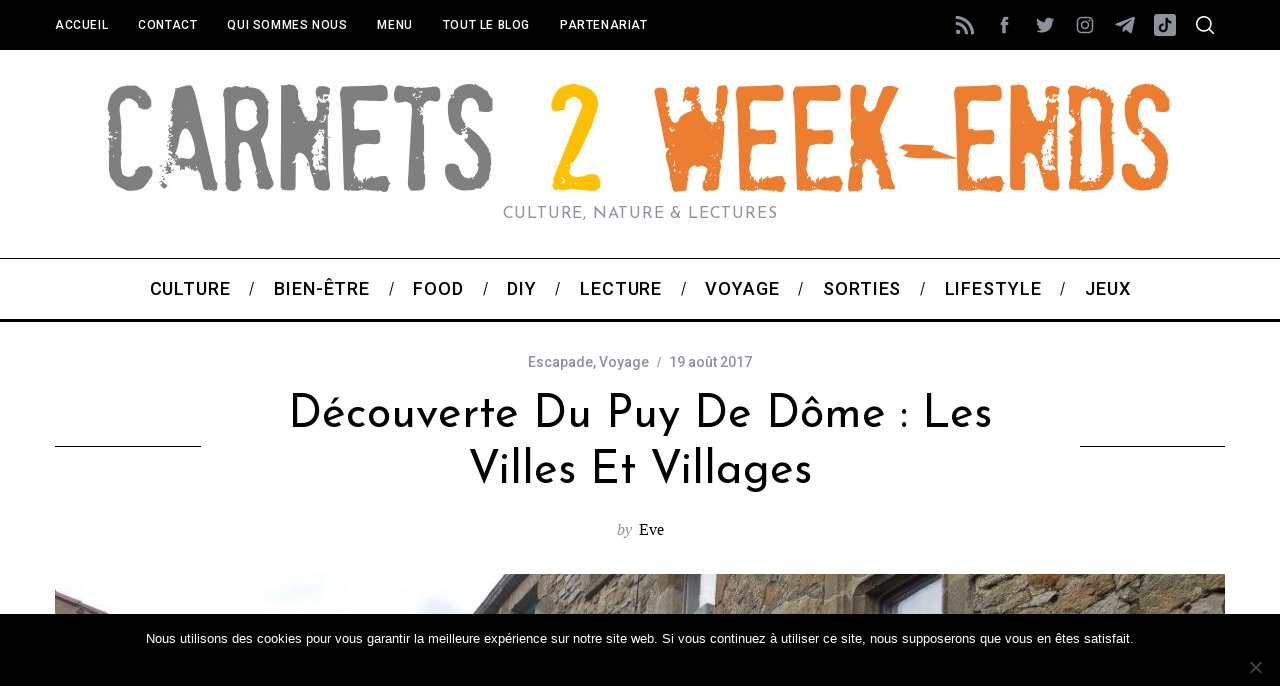

--- FILE ---
content_type: text/html; charset=UTF-8
request_url: https://www.carnetsdeweekends.fr/decouverte-puy-de-dome-villes-villages/
body_size: 44362
content:
<!doctype html>
<html lang="fr-FR" xmlns:fb="https://www.facebook.com/2008/fbml" xmlns:addthis="https://www.addthis.com/help/api-spec" 
 xmlns:fb="http://ogp.me/ns/fb#">
<head>
    <meta charset="UTF-8">
    <meta name="viewport" content="width=device-width, minimum-scale=1">
    <meta name="theme-color" content="#000000">
    <link rel="profile" href="https://gmpg.org/xfn/11">
    		    <!-- PVC Template -->
    <script type="text/template" id="pvc-stats-view-template">
    <i class="pvc-stats-icon medium" aria-hidden="true"><svg xmlns="http://www.w3.org/2000/svg" version="1.0" viewBox="0 0 502 315" preserveAspectRatio="xMidYMid meet"><g transform="translate(0,332) scale(0.1,-0.1)" fill="" stroke="none"><path d="M2394 3279 l-29 -30 -3 -207 c-2 -182 0 -211 15 -242 39 -76 157 -76 196 0 15 31 17 60 15 243 l-3 209 -33 29 c-26 23 -41 29 -80 29 -41 0 -53 -5 -78 -31z"/><path d="M3085 3251 c-45 -19 -58 -50 -96 -229 -47 -217 -49 -260 -13 -295 52 -53 146 -42 177 20 16 31 87 366 87 410 0 70 -86 122 -155 94z"/><path d="M1751 3234 c-13 -9 -29 -31 -37 -50 -12 -29 -10 -49 21 -204 19 -94 39 -189 45 -210 14 -50 54 -80 110 -80 34 0 48 6 76 34 21 21 34 44 34 59 0 14 -18 113 -40 219 -37 178 -43 195 -70 221 -36 32 -101 37 -139 11z"/><path d="M1163 3073 c-36 -7 -73 -59 -73 -102 0 -56 133 -378 171 -413 34 -32 83 -37 129 -13 70 36 67 87 -16 290 -86 209 -89 214 -129 231 -35 14 -42 15 -82 7z"/><path d="M3689 3066 c-15 -9 -33 -30 -42 -48 -48 -103 -147 -355 -147 -375 0 -98 131 -148 192 -74 13 15 57 108 97 206 80 196 84 226 37 273 -30 30 -99 39 -137 18z"/><path d="M583 2784 c-38 -19 -67 -74 -58 -113 9 -42 211 -354 242 -373 16 -10 45 -18 66 -18 51 0 107 52 107 100 0 39 -1 41 -124 234 -80 126 -108 162 -133 173 -41 17 -61 16 -100 -3z"/><path d="M4250 2784 c-14 -9 -74 -91 -133 -183 -95 -150 -107 -173 -107 -213 0 -55 33 -94 87 -104 67 -13 90 8 211 198 130 202 137 225 78 284 -27 27 -42 34 -72 34 -22 0 -50 -8 -64 -16z"/><path d="M2275 2693 c-553 -48 -1095 -270 -1585 -649 -135 -104 -459 -423 -483 -476 -23 -49 -22 -139 2 -186 73 -142 361 -457 571 -626 285 -228 642 -407 990 -497 242 -63 336 -73 660 -74 310 0 370 5 595 52 535 111 1045 392 1455 803 122 121 250 273 275 326 19 41 19 137 0 174 -41 79 -309 363 -465 492 -447 370 -946 591 -1479 653 -113 14 -422 18 -536 8z m395 -428 c171 -34 330 -124 456 -258 112 -119 167 -219 211 -378 27 -96 24 -300 -5 -401 -72 -255 -236 -447 -474 -557 -132 -62 -201 -76 -368 -76 -167 0 -236 14 -368 76 -213 98 -373 271 -451 485 -162 444 86 934 547 1084 153 49 292 57 452 25z m909 -232 c222 -123 408 -262 593 -441 76 -74 138 -139 138 -144 0 -16 -233 -242 -330 -319 -155 -123 -309 -223 -461 -299 l-81 -41 32 46 c18 26 49 83 70 128 143 306 141 649 -6 957 -25 52 -61 116 -79 142 l-34 47 45 -20 c26 -10 76 -36 113 -56z m-2057 25 c-40 -58 -105 -190 -130 -263 -110 -324 -59 -707 132 -981 25 -35 42 -64 37 -64 -19 0 -241 119 -326 174 -188 122 -406 314 -532 468 l-58 71 108 103 c185 178 428 349 672 473 66 33 121 60 123 61 2 0 -10 -19 -26 -42z"/><path d="M2375 1950 c-198 -44 -350 -190 -395 -379 -18 -76 -8 -221 19 -290 114 -284 457 -406 731 -260 98 52 188 154 231 260 27 69 37 214 19 290 -38 163 -166 304 -326 360 -67 23 -215 33 -279 19z"/></g></svg></i>
	 <%= total_view %> total views	<% if ( today_view > 0 ) { %>
		<span class="views_today">,  <%= today_view %> views today</span>
	<% } %>
	</span>
	</script>
		    <meta name='robots' content='index, follow, max-image-preview:large, max-snippet:-1, max-video-preview:-1' />

<!-- Social Warfare v4.5.6 https://warfareplugins.com - BEGINNING OF OUTPUT -->
<style>
	@font-face {
		font-family: "sw-icon-font";
		src:url("https://www.carnetsdeweekends.fr/wp-content/plugins/social-warfare/assets/fonts/sw-icon-font.eot?ver=4.5.6");
		src:url("https://www.carnetsdeweekends.fr/wp-content/plugins/social-warfare/assets/fonts/sw-icon-font.eot?ver=4.5.6#iefix") format("embedded-opentype"),
		url("https://www.carnetsdeweekends.fr/wp-content/plugins/social-warfare/assets/fonts/sw-icon-font.woff?ver=4.5.6") format("woff"),
		url("https://www.carnetsdeweekends.fr/wp-content/plugins/social-warfare/assets/fonts/sw-icon-font.ttf?ver=4.5.6") format("truetype"),
		url("https://www.carnetsdeweekends.fr/wp-content/plugins/social-warfare/assets/fonts/sw-icon-font.svg?ver=4.5.6#1445203416") format("svg");
		font-weight: normal;
		font-style: normal;
		font-display:block;
	}
</style>
<!-- Social Warfare v4.5.6 https://warfareplugins.com - END OF OUTPUT -->


	<!-- This site is optimized with the Yoast SEO plugin v26.7 - https://yoast.com/wordpress/plugins/seo/ -->
	<title>Découverte du Puy de Dôme : les villes et villages - Carnets de Week-Ends</title>
	<link rel="canonical" href="https://www.carnetsdeweekends.fr/decouverte-puy-de-dome-villes-villages/" />
	<meta property="og:locale" content="fr_FR" />
	<meta property="og:type" content="article" />
	<meta property="og:title" content="Découverte du Puy de Dôme : les villes et villages - Carnets de Week-Ends" />
	<meta property="og:description" content="Les villes et villages du Puy de Dôme que nous avons découverts Ardes sur Couze : ses tunnels, ses jardins, le Beffroi, la Halle,..." />
	<meta property="og:url" content="https://www.carnetsdeweekends.fr/decouverte-puy-de-dome-villes-villages/" />
	<meta property="og:site_name" content="Carnets de Week-Ends" />
	<meta property="article:publisher" content="https://www.facebook.com/carnetsdeweekends" />
	<meta property="article:author" content="https://www.facebook.com/carnetsdeweekends/" />
	<meta property="article:published_time" content="2017-08-19T09:46:23+00:00" />
	<meta property="article:modified_time" content="2017-08-22T21:32:09+00:00" />
	<meta property="og:image" content="https://www.carnetsdeweekends.fr/wp-content/uploads/2017/08/Montpeyroux-1.jpg" />
	<meta property="og:image:width" content="1280" />
	<meta property="og:image:height" content="720" />
	<meta property="og:image:type" content="image/jpeg" />
	<meta name="author" content="Eve" />
	<meta name="twitter:card" content="summary_large_image" />
	<meta name="twitter:creator" content="@Carnets2WE" />
	<meta name="twitter:site" content="@Carnets2WE" />
	<meta name="twitter:label1" content="Écrit par" />
	<meta name="twitter:data1" content="Eve" />
	<meta name="twitter:label2" content="Durée de lecture estimée" />
	<meta name="twitter:data2" content="1 minute" />
	<script type="application/ld+json" class="yoast-schema-graph">{"@context":"https://schema.org","@graph":[{"@type":"Article","@id":"https://www.carnetsdeweekends.fr/decouverte-puy-de-dome-villes-villages/#article","isPartOf":{"@id":"https://www.carnetsdeweekends.fr/decouverte-puy-de-dome-villes-villages/"},"author":{"name":"Eve","@id":"https://www.carnetsdeweekends.fr/#/schema/person/7499400b5fbf35055f296dcde46336d8"},"headline":"Découverte du Puy de Dôme : les villes et villages","datePublished":"2017-08-19T09:46:23+00:00","dateModified":"2017-08-22T21:32:09+00:00","mainEntityOfPage":{"@id":"https://www.carnetsdeweekends.fr/decouverte-puy-de-dome-villes-villages/"},"wordCount":177,"commentCount":2,"publisher":{"@id":"https://www.carnetsdeweekends.fr/#organization"},"image":{"@id":"https://www.carnetsdeweekends.fr/decouverte-puy-de-dome-villes-villages/#primaryimage"},"thumbnailUrl":"https://www.carnetsdeweekends.fr/wp-content/uploads/2017/08/Montpeyroux-1.jpg","articleSection":["Escapade","Voyage"],"inLanguage":"fr-FR","potentialAction":[{"@type":"CommentAction","name":"Comment","target":["https://www.carnetsdeweekends.fr/decouverte-puy-de-dome-villes-villages/#respond"]}]},{"@type":"WebPage","@id":"https://www.carnetsdeweekends.fr/decouverte-puy-de-dome-villes-villages/","url":"https://www.carnetsdeweekends.fr/decouverte-puy-de-dome-villes-villages/","name":"Découverte du Puy de Dôme : les villes et villages - Carnets de Week-Ends","isPartOf":{"@id":"https://www.carnetsdeweekends.fr/#website"},"primaryImageOfPage":{"@id":"https://www.carnetsdeweekends.fr/decouverte-puy-de-dome-villes-villages/#primaryimage"},"image":{"@id":"https://www.carnetsdeweekends.fr/decouverte-puy-de-dome-villes-villages/#primaryimage"},"thumbnailUrl":"https://www.carnetsdeweekends.fr/wp-content/uploads/2017/08/Montpeyroux-1.jpg","datePublished":"2017-08-19T09:46:23+00:00","dateModified":"2017-08-22T21:32:09+00:00","breadcrumb":{"@id":"https://www.carnetsdeweekends.fr/decouverte-puy-de-dome-villes-villages/#breadcrumb"},"inLanguage":"fr-FR","potentialAction":[{"@type":"ReadAction","target":["https://www.carnetsdeweekends.fr/decouverte-puy-de-dome-villes-villages/"]}]},{"@type":"ImageObject","inLanguage":"fr-FR","@id":"https://www.carnetsdeweekends.fr/decouverte-puy-de-dome-villes-villages/#primaryimage","url":"https://www.carnetsdeweekends.fr/wp-content/uploads/2017/08/Montpeyroux-1.jpg","contentUrl":"https://www.carnetsdeweekends.fr/wp-content/uploads/2017/08/Montpeyroux-1.jpg","width":1280,"height":720},{"@type":"BreadcrumbList","@id":"https://www.carnetsdeweekends.fr/decouverte-puy-de-dome-villes-villages/#breadcrumb","itemListElement":[{"@type":"ListItem","position":1,"name":"Accueil","item":"https://www.carnetsdeweekends.fr/"},{"@type":"ListItem","position":2,"name":"blog","item":"https://www.carnetsdeweekends.fr/blog/"},{"@type":"ListItem","position":3,"name":"Découverte du Puy de Dôme : les villes et villages"}]},{"@type":"WebSite","@id":"https://www.carnetsdeweekends.fr/#website","url":"https://www.carnetsdeweekends.fr/","name":"Carnets de Week-Ends","description":"Culture, nature &amp; lectures","publisher":{"@id":"https://www.carnetsdeweekends.fr/#organization"},"potentialAction":[{"@type":"SearchAction","target":{"@type":"EntryPoint","urlTemplate":"https://www.carnetsdeweekends.fr/?s={search_term_string}"},"query-input":{"@type":"PropertyValueSpecification","valueRequired":true,"valueName":"search_term_string"}}],"inLanguage":"fr-FR"},{"@type":"Organization","@id":"https://www.carnetsdeweekends.fr/#organization","name":"Carnets de Week-Ends","url":"https://www.carnetsdeweekends.fr/","logo":{"@type":"ImageObject","inLanguage":"fr-FR","@id":"https://www.carnetsdeweekends.fr/#/schema/logo/image/","url":"https://www.carnetsdeweekends.fr/wp-content/uploads/2015/12/C2WE-4.jpg","contentUrl":"https://www.carnetsdeweekends.fr/wp-content/uploads/2015/12/C2WE-4.jpg","width":180,"height":182,"caption":"Carnets de Week-Ends"},"image":{"@id":"https://www.carnetsdeweekends.fr/#/schema/logo/image/"},"sameAs":["https://www.facebook.com/carnetsdeweekends","https://x.com/Carnets2WE"]},{"@type":"Person","@id":"https://www.carnetsdeweekends.fr/#/schema/person/7499400b5fbf35055f296dcde46336d8","name":"Eve","image":{"@type":"ImageObject","inLanguage":"fr-FR","@id":"https://www.carnetsdeweekends.fr/#/schema/person/image/","url":"https://secure.gravatar.com/avatar/2782d973ea46acac8593bdd2a5f11f941d625582b86536dfba38c1ab93a16409?s=96&d=mm&r=g","contentUrl":"https://secure.gravatar.com/avatar/2782d973ea46acac8593bdd2a5f11f941d625582b86536dfba38c1ab93a16409?s=96&d=mm&r=g","caption":"Eve"},"description":"Passionnée de livres et de photos. Privilégie la marche pour (re)découvrir les régions de la France : les endroits incontournables mais également les petits villages, les lieux chargés d'histoire... Admire les aventuriers en herbe et les explorateurs confirmés. Voir aussi tous mes articles sur Un Monde d'Aventures","sameAs":["https://www.carnetsdeweekends.fr/","https://www.facebook.com/carnetsdeweekends/","https://x.com/Carnets2WE"],"url":"https://www.carnetsdeweekends.fr/author/eve/"}]}</script>
	<!-- / Yoast SEO plugin. -->


<link rel='dns-prefetch' href='//www.googletagmanager.com' />
<link rel='dns-prefetch' href='//fonts.googleapis.com' />
<link rel='preconnect' href='https://fonts.gstatic.com' crossorigin />
<link rel="alternate" type="application/rss+xml" title="Carnets de Week-Ends &raquo; Flux" href="https://www.carnetsdeweekends.fr/feed/" />
<link rel="alternate" type="application/rss+xml" title="Carnets de Week-Ends &raquo; Flux des commentaires" href="https://www.carnetsdeweekends.fr/comments/feed/" />
<link rel="alternate" type="application/rss+xml" title="Carnets de Week-Ends &raquo; Découverte du Puy de Dôme : les villes et villages Flux des commentaires" href="https://www.carnetsdeweekends.fr/decouverte-puy-de-dome-villes-villages/feed/" />
<link rel="alternate" title="oEmbed (JSON)" type="application/json+oembed" href="https://www.carnetsdeweekends.fr/wp-json/oembed/1.0/embed?url=https%3A%2F%2Fwww.carnetsdeweekends.fr%2Fdecouverte-puy-de-dome-villes-villages%2F" />
<link rel="alternate" title="oEmbed (XML)" type="text/xml+oembed" href="https://www.carnetsdeweekends.fr/wp-json/oembed/1.0/embed?url=https%3A%2F%2Fwww.carnetsdeweekends.fr%2Fdecouverte-puy-de-dome-villes-villages%2F&#038;format=xml" />
<style id='wp-img-auto-sizes-contain-inline-css' type='text/css'>
img:is([sizes=auto i],[sizes^="auto," i]){contain-intrinsic-size:3000px 1500px}
/*# sourceURL=wp-img-auto-sizes-contain-inline-css */
</style>
<link rel='stylesheet' id='social-warfare-block-css-css' href='https://www.carnetsdeweekends.fr/wp-content/plugins/social-warfare/assets/js/post-editor/dist/blocks.style.build.css?ver=6.9' type='text/css' media='all' />
<link rel='stylesheet' id='sbi_styles-css' href='https://www.carnetsdeweekends.fr/wp-content/plugins/instagram-feed/css/sbi-styles.min.css?ver=6.10.0' type='text/css' media='all' />
<style id='wp-emoji-styles-inline-css' type='text/css'>

	img.wp-smiley, img.emoji {
		display: inline !important;
		border: none !important;
		box-shadow: none !important;
		height: 1em !important;
		width: 1em !important;
		margin: 0 0.07em !important;
		vertical-align: -0.1em !important;
		background: none !important;
		padding: 0 !important;
	}
/*# sourceURL=wp-emoji-styles-inline-css */
</style>
<style id='wp-block-library-inline-css' type='text/css'>
:root{--wp-block-synced-color:#7a00df;--wp-block-synced-color--rgb:122,0,223;--wp-bound-block-color:var(--wp-block-synced-color);--wp-editor-canvas-background:#ddd;--wp-admin-theme-color:#007cba;--wp-admin-theme-color--rgb:0,124,186;--wp-admin-theme-color-darker-10:#006ba1;--wp-admin-theme-color-darker-10--rgb:0,107,160.5;--wp-admin-theme-color-darker-20:#005a87;--wp-admin-theme-color-darker-20--rgb:0,90,135;--wp-admin-border-width-focus:2px}@media (min-resolution:192dpi){:root{--wp-admin-border-width-focus:1.5px}}.wp-element-button{cursor:pointer}:root .has-very-light-gray-background-color{background-color:#eee}:root .has-very-dark-gray-background-color{background-color:#313131}:root .has-very-light-gray-color{color:#eee}:root .has-very-dark-gray-color{color:#313131}:root .has-vivid-green-cyan-to-vivid-cyan-blue-gradient-background{background:linear-gradient(135deg,#00d084,#0693e3)}:root .has-purple-crush-gradient-background{background:linear-gradient(135deg,#34e2e4,#4721fb 50%,#ab1dfe)}:root .has-hazy-dawn-gradient-background{background:linear-gradient(135deg,#faaca8,#dad0ec)}:root .has-subdued-olive-gradient-background{background:linear-gradient(135deg,#fafae1,#67a671)}:root .has-atomic-cream-gradient-background{background:linear-gradient(135deg,#fdd79a,#004a59)}:root .has-nightshade-gradient-background{background:linear-gradient(135deg,#330968,#31cdcf)}:root .has-midnight-gradient-background{background:linear-gradient(135deg,#020381,#2874fc)}:root{--wp--preset--font-size--normal:16px;--wp--preset--font-size--huge:42px}.has-regular-font-size{font-size:1em}.has-larger-font-size{font-size:2.625em}.has-normal-font-size{font-size:var(--wp--preset--font-size--normal)}.has-huge-font-size{font-size:var(--wp--preset--font-size--huge)}.has-text-align-center{text-align:center}.has-text-align-left{text-align:left}.has-text-align-right{text-align:right}.has-fit-text{white-space:nowrap!important}#end-resizable-editor-section{display:none}.aligncenter{clear:both}.items-justified-left{justify-content:flex-start}.items-justified-center{justify-content:center}.items-justified-right{justify-content:flex-end}.items-justified-space-between{justify-content:space-between}.screen-reader-text{border:0;clip-path:inset(50%);height:1px;margin:-1px;overflow:hidden;padding:0;position:absolute;width:1px;word-wrap:normal!important}.screen-reader-text:focus{background-color:#ddd;clip-path:none;color:#444;display:block;font-size:1em;height:auto;left:5px;line-height:normal;padding:15px 23px 14px;text-decoration:none;top:5px;width:auto;z-index:100000}html :where(.has-border-color){border-style:solid}html :where([style*=border-top-color]){border-top-style:solid}html :where([style*=border-right-color]){border-right-style:solid}html :where([style*=border-bottom-color]){border-bottom-style:solid}html :where([style*=border-left-color]){border-left-style:solid}html :where([style*=border-width]){border-style:solid}html :where([style*=border-top-width]){border-top-style:solid}html :where([style*=border-right-width]){border-right-style:solid}html :where([style*=border-bottom-width]){border-bottom-style:solid}html :where([style*=border-left-width]){border-left-style:solid}html :where(img[class*=wp-image-]){height:auto;max-width:100%}:where(figure){margin:0 0 1em}html :where(.is-position-sticky){--wp-admin--admin-bar--position-offset:var(--wp-admin--admin-bar--height,0px)}@media screen and (max-width:600px){html :where(.is-position-sticky){--wp-admin--admin-bar--position-offset:0px}}

/*# sourceURL=wp-block-library-inline-css */
</style><style id='global-styles-inline-css' type='text/css'>
:root{--wp--preset--aspect-ratio--square: 1;--wp--preset--aspect-ratio--4-3: 4/3;--wp--preset--aspect-ratio--3-4: 3/4;--wp--preset--aspect-ratio--3-2: 3/2;--wp--preset--aspect-ratio--2-3: 2/3;--wp--preset--aspect-ratio--16-9: 16/9;--wp--preset--aspect-ratio--9-16: 9/16;--wp--preset--color--black: #000000;--wp--preset--color--cyan-bluish-gray: #abb8c3;--wp--preset--color--white: #ffffff;--wp--preset--color--pale-pink: #f78da7;--wp--preset--color--vivid-red: #cf2e2e;--wp--preset--color--luminous-vivid-orange: #ff6900;--wp--preset--color--luminous-vivid-amber: #fcb900;--wp--preset--color--light-green-cyan: #7bdcb5;--wp--preset--color--vivid-green-cyan: #00d084;--wp--preset--color--pale-cyan-blue: #8ed1fc;--wp--preset--color--vivid-cyan-blue: #0693e3;--wp--preset--color--vivid-purple: #9b51e0;--wp--preset--gradient--vivid-cyan-blue-to-vivid-purple: linear-gradient(135deg,rgb(6,147,227) 0%,rgb(155,81,224) 100%);--wp--preset--gradient--light-green-cyan-to-vivid-green-cyan: linear-gradient(135deg,rgb(122,220,180) 0%,rgb(0,208,130) 100%);--wp--preset--gradient--luminous-vivid-amber-to-luminous-vivid-orange: linear-gradient(135deg,rgb(252,185,0) 0%,rgb(255,105,0) 100%);--wp--preset--gradient--luminous-vivid-orange-to-vivid-red: linear-gradient(135deg,rgb(255,105,0) 0%,rgb(207,46,46) 100%);--wp--preset--gradient--very-light-gray-to-cyan-bluish-gray: linear-gradient(135deg,rgb(238,238,238) 0%,rgb(169,184,195) 100%);--wp--preset--gradient--cool-to-warm-spectrum: linear-gradient(135deg,rgb(74,234,220) 0%,rgb(151,120,209) 20%,rgb(207,42,186) 40%,rgb(238,44,130) 60%,rgb(251,105,98) 80%,rgb(254,248,76) 100%);--wp--preset--gradient--blush-light-purple: linear-gradient(135deg,rgb(255,206,236) 0%,rgb(152,150,240) 100%);--wp--preset--gradient--blush-bordeaux: linear-gradient(135deg,rgb(254,205,165) 0%,rgb(254,45,45) 50%,rgb(107,0,62) 100%);--wp--preset--gradient--luminous-dusk: linear-gradient(135deg,rgb(255,203,112) 0%,rgb(199,81,192) 50%,rgb(65,88,208) 100%);--wp--preset--gradient--pale-ocean: linear-gradient(135deg,rgb(255,245,203) 0%,rgb(182,227,212) 50%,rgb(51,167,181) 100%);--wp--preset--gradient--electric-grass: linear-gradient(135deg,rgb(202,248,128) 0%,rgb(113,206,126) 100%);--wp--preset--gradient--midnight: linear-gradient(135deg,rgb(2,3,129) 0%,rgb(40,116,252) 100%);--wp--preset--font-size--small: 13px;--wp--preset--font-size--medium: 20px;--wp--preset--font-size--large: 36px;--wp--preset--font-size--x-large: 42px;--wp--preset--spacing--20: 0.44rem;--wp--preset--spacing--30: 0.67rem;--wp--preset--spacing--40: 1rem;--wp--preset--spacing--50: 1.5rem;--wp--preset--spacing--60: 2.25rem;--wp--preset--spacing--70: 3.38rem;--wp--preset--spacing--80: 5.06rem;--wp--preset--shadow--natural: 6px 6px 9px rgba(0, 0, 0, 0.2);--wp--preset--shadow--deep: 12px 12px 50px rgba(0, 0, 0, 0.4);--wp--preset--shadow--sharp: 6px 6px 0px rgba(0, 0, 0, 0.2);--wp--preset--shadow--outlined: 6px 6px 0px -3px rgb(255, 255, 255), 6px 6px rgb(0, 0, 0);--wp--preset--shadow--crisp: 6px 6px 0px rgb(0, 0, 0);}:where(.is-layout-flex){gap: 0.5em;}:where(.is-layout-grid){gap: 0.5em;}body .is-layout-flex{display: flex;}.is-layout-flex{flex-wrap: wrap;align-items: center;}.is-layout-flex > :is(*, div){margin: 0;}body .is-layout-grid{display: grid;}.is-layout-grid > :is(*, div){margin: 0;}:where(.wp-block-columns.is-layout-flex){gap: 2em;}:where(.wp-block-columns.is-layout-grid){gap: 2em;}:where(.wp-block-post-template.is-layout-flex){gap: 1.25em;}:where(.wp-block-post-template.is-layout-grid){gap: 1.25em;}.has-black-color{color: var(--wp--preset--color--black) !important;}.has-cyan-bluish-gray-color{color: var(--wp--preset--color--cyan-bluish-gray) !important;}.has-white-color{color: var(--wp--preset--color--white) !important;}.has-pale-pink-color{color: var(--wp--preset--color--pale-pink) !important;}.has-vivid-red-color{color: var(--wp--preset--color--vivid-red) !important;}.has-luminous-vivid-orange-color{color: var(--wp--preset--color--luminous-vivid-orange) !important;}.has-luminous-vivid-amber-color{color: var(--wp--preset--color--luminous-vivid-amber) !important;}.has-light-green-cyan-color{color: var(--wp--preset--color--light-green-cyan) !important;}.has-vivid-green-cyan-color{color: var(--wp--preset--color--vivid-green-cyan) !important;}.has-pale-cyan-blue-color{color: var(--wp--preset--color--pale-cyan-blue) !important;}.has-vivid-cyan-blue-color{color: var(--wp--preset--color--vivid-cyan-blue) !important;}.has-vivid-purple-color{color: var(--wp--preset--color--vivid-purple) !important;}.has-black-background-color{background-color: var(--wp--preset--color--black) !important;}.has-cyan-bluish-gray-background-color{background-color: var(--wp--preset--color--cyan-bluish-gray) !important;}.has-white-background-color{background-color: var(--wp--preset--color--white) !important;}.has-pale-pink-background-color{background-color: var(--wp--preset--color--pale-pink) !important;}.has-vivid-red-background-color{background-color: var(--wp--preset--color--vivid-red) !important;}.has-luminous-vivid-orange-background-color{background-color: var(--wp--preset--color--luminous-vivid-orange) !important;}.has-luminous-vivid-amber-background-color{background-color: var(--wp--preset--color--luminous-vivid-amber) !important;}.has-light-green-cyan-background-color{background-color: var(--wp--preset--color--light-green-cyan) !important;}.has-vivid-green-cyan-background-color{background-color: var(--wp--preset--color--vivid-green-cyan) !important;}.has-pale-cyan-blue-background-color{background-color: var(--wp--preset--color--pale-cyan-blue) !important;}.has-vivid-cyan-blue-background-color{background-color: var(--wp--preset--color--vivid-cyan-blue) !important;}.has-vivid-purple-background-color{background-color: var(--wp--preset--color--vivid-purple) !important;}.has-black-border-color{border-color: var(--wp--preset--color--black) !important;}.has-cyan-bluish-gray-border-color{border-color: var(--wp--preset--color--cyan-bluish-gray) !important;}.has-white-border-color{border-color: var(--wp--preset--color--white) !important;}.has-pale-pink-border-color{border-color: var(--wp--preset--color--pale-pink) !important;}.has-vivid-red-border-color{border-color: var(--wp--preset--color--vivid-red) !important;}.has-luminous-vivid-orange-border-color{border-color: var(--wp--preset--color--luminous-vivid-orange) !important;}.has-luminous-vivid-amber-border-color{border-color: var(--wp--preset--color--luminous-vivid-amber) !important;}.has-light-green-cyan-border-color{border-color: var(--wp--preset--color--light-green-cyan) !important;}.has-vivid-green-cyan-border-color{border-color: var(--wp--preset--color--vivid-green-cyan) !important;}.has-pale-cyan-blue-border-color{border-color: var(--wp--preset--color--pale-cyan-blue) !important;}.has-vivid-cyan-blue-border-color{border-color: var(--wp--preset--color--vivid-cyan-blue) !important;}.has-vivid-purple-border-color{border-color: var(--wp--preset--color--vivid-purple) !important;}.has-vivid-cyan-blue-to-vivid-purple-gradient-background{background: var(--wp--preset--gradient--vivid-cyan-blue-to-vivid-purple) !important;}.has-light-green-cyan-to-vivid-green-cyan-gradient-background{background: var(--wp--preset--gradient--light-green-cyan-to-vivid-green-cyan) !important;}.has-luminous-vivid-amber-to-luminous-vivid-orange-gradient-background{background: var(--wp--preset--gradient--luminous-vivid-amber-to-luminous-vivid-orange) !important;}.has-luminous-vivid-orange-to-vivid-red-gradient-background{background: var(--wp--preset--gradient--luminous-vivid-orange-to-vivid-red) !important;}.has-very-light-gray-to-cyan-bluish-gray-gradient-background{background: var(--wp--preset--gradient--very-light-gray-to-cyan-bluish-gray) !important;}.has-cool-to-warm-spectrum-gradient-background{background: var(--wp--preset--gradient--cool-to-warm-spectrum) !important;}.has-blush-light-purple-gradient-background{background: var(--wp--preset--gradient--blush-light-purple) !important;}.has-blush-bordeaux-gradient-background{background: var(--wp--preset--gradient--blush-bordeaux) !important;}.has-luminous-dusk-gradient-background{background: var(--wp--preset--gradient--luminous-dusk) !important;}.has-pale-ocean-gradient-background{background: var(--wp--preset--gradient--pale-ocean) !important;}.has-electric-grass-gradient-background{background: var(--wp--preset--gradient--electric-grass) !important;}.has-midnight-gradient-background{background: var(--wp--preset--gradient--midnight) !important;}.has-small-font-size{font-size: var(--wp--preset--font-size--small) !important;}.has-medium-font-size{font-size: var(--wp--preset--font-size--medium) !important;}.has-large-font-size{font-size: var(--wp--preset--font-size--large) !important;}.has-x-large-font-size{font-size: var(--wp--preset--font-size--x-large) !important;}
/*# sourceURL=global-styles-inline-css */
</style>

<style id='classic-theme-styles-inline-css' type='text/css'>
/*! This file is auto-generated */
.wp-block-button__link{color:#fff;background-color:#32373c;border-radius:9999px;box-shadow:none;text-decoration:none;padding:calc(.667em + 2px) calc(1.333em + 2px);font-size:1.125em}.wp-block-file__button{background:#32373c;color:#fff;text-decoration:none}
/*# sourceURL=/wp-includes/css/classic-themes.min.css */
</style>
<link rel='stylesheet' id='cookie-notice-front-css' href='https://www.carnetsdeweekends.fr/wp-content/plugins/cookie-notice/css/front.min.css?ver=2.5.11' type='text/css' media='all' />
<link rel='stylesheet' id='a3-pvc-style-css' href='https://www.carnetsdeweekends.fr/wp-content/plugins/page-views-count/assets/css/style.min.css?ver=2.8.7' type='text/css' media='all' />
<link rel='stylesheet' id='rp-public-styles-css' href='https://www.carnetsdeweekends.fr/wp-content/plugins/reading-progress-bar/public/css/rp-public.css?ver=6.9' type='text/css' media='all' />
<link rel='stylesheet' id='sc-frontend-style-css' href='https://www.carnetsdeweekends.fr/wp-content/plugins/shortcodes-indep/css/frontend-style.css?ver=6.9' type='text/css' media='all' />
<link rel='stylesheet' id='social_warfare-css' href='https://www.carnetsdeweekends.fr/wp-content/plugins/social-warfare/assets/css/style.min.css?ver=4.5.6' type='text/css' media='all' />
<link rel='stylesheet' id='main-style-css' href='https://www.carnetsdeweekends.fr/wp-content/themes/simplemag-child/style.css?ver=6.9' type='text/css' media='all' />
<link rel='stylesheet' id='slb_core-css' href='https://www.carnetsdeweekends.fr/wp-content/plugins/simple-lightbox/client/css/app.css?ver=2.9.4' type='text/css' media='all' />
<link rel='stylesheet' id='a3pvc-css' href='//www.carnetsdeweekends.fr/wp-content/uploads/sass/pvc.min.css?ver=1685951001' type='text/css' media='all' />
<link rel='stylesheet' id='addthis_all_pages-css' href='https://www.carnetsdeweekends.fr/wp-content/plugins/addthis-follow/frontend/build/addthis_wordpress_public.min.css?ver=6.9' type='text/css' media='all' />
<link rel="preload" as="style" href="https://fonts.googleapis.com/css?family=Roboto:500%7CJosefin%20Sans:400%7CQuicksand:400&#038;subset=latin&#038;display=swap&#038;ver=1647889335" /><link rel="stylesheet" href="https://fonts.googleapis.com/css?family=Roboto:500%7CJosefin%20Sans:400%7CQuicksand:400&#038;subset=latin&#038;display=swap&#038;ver=1647889335" media="print" onload="this.media='all'"><noscript><link rel="stylesheet" href="https://fonts.googleapis.com/css?family=Roboto:500%7CJosefin%20Sans:400%7CQuicksand:400&#038;subset=latin&#038;display=swap&#038;ver=1647889335" /></noscript><style id='simplemag-inline-css-inline-css' type='text/css'>
:root { --site-background: #fff; --site-color: #444; --hp-sections-space: 100px; } .site-header .site-branding { max-width: 1075px; } .main-menu .sub-links .active-link, .main-menu .mega-menu-item:hover .item-title a, .main-menu > ul > .sub-menu-columns > .sub-menu > .sub-links > li > a { color: #ffcc0d; } .main-menu .sub-menu-two-columns > .sub-menu > .sub-links li a:after { background-color: #ffcc0d; } .main-menu .posts-loading:after { border-top-color: #ffcc0d; border-bottom-color: #ffcc0d; } .main-menu > ul > .link-arrow > a > span:after { border-color: transparent transparent #ffcc0d; } .main-menu > ul > li > .sub-menu { border-top-color: #ffcc0d; } .sidebar .widget { border-bottom-color: #000; } .footer-sidebar .widget_rss li:after, .footer-sidebar .widget_pages li:after, .footer-sidebar .widget_nav_menu li:after, .footer-sidebar .widget_categories ul li:after, .footer-sidebar .widget_recent_entries li:after, .footer-sidebar .widget_recent_comments li:after, .widget_nav_menu li:not(:last-of-type):after { background-color: #585b61; } .entry-title, .section-title { text-transform: capitalize; } @media only screen and (min-width: 960px) { .gallery-carousel__image img { height: 580px; } } .global-sliders .entry-title, .full-width-image .title, .full-width-video .title {font-size: 18px;} @media screen and (min-width: 300px) { .global-sliders .entry-title, .full-width-image .title, .full-width-video .title { font-size: calc(18px + (42 - 18) * ((100vw - 300px) / (1600 - 300))); } } @media screen and (min-width: 1600px) { .global-sliders .entry-title, .full-width-image .title, .full-width-video .title {font-size: 42px;} }.section-title .title {font-size: 22px;} @media screen and (min-width: 300px) { .section-title .title { font-size: calc(22px + (48 - 22) * ((100vw - 300px) / (1600 - 300))); } } @media screen and (min-width: 1600px) { .section-title .title {font-size: 48px;} }.page-title .entry-title {font-size: 24px;} @media screen and (min-width: 300px) { .page-title .entry-title { font-size: calc(24px + (52 - 24) * ((100vw - 300px) / (1600 - 300))); } } @media screen and (min-width: 1600px) { .page-title .entry-title {font-size: 52px;} }.entries .entry-title {font-size: 18px;} @media screen and (min-width: 300px) { .entries .entry-title { font-size: calc(18px + (24 - 18) * ((100vw - 300px) / (1600 - 300))); } } @media screen and (min-width: 1600px) { .entries .entry-title {font-size: 24px;} }
/*# sourceURL=simplemag-inline-css-inline-css */
</style>
<script type="text/javascript" id="cookie-notice-front-js-before">
/* <![CDATA[ */
var cnArgs = {"ajaxUrl":"https:\/\/www.carnetsdeweekends.fr\/wp-admin\/admin-ajax.php","nonce":"71a4c11b65","hideEffect":"fade","position":"bottom","onScroll":false,"onScrollOffset":100,"onClick":false,"cookieName":"cookie_notice_accepted","cookieTime":2592000,"cookieTimeRejected":2592000,"globalCookie":false,"redirection":false,"cache":false,"revokeCookies":false,"revokeCookiesOpt":"automatic"};

//# sourceURL=cookie-notice-front-js-before
/* ]]> */
</script>
<script type="text/javascript" src="https://www.carnetsdeweekends.fr/wp-content/plugins/cookie-notice/js/front.min.js?ver=2.5.11" id="cookie-notice-front-js"></script>
<script type="text/javascript" src="https://www.carnetsdeweekends.fr/wp-includes/js/jquery/jquery.min.js?ver=3.7.1" id="jquery-core-js"></script>
<script type="text/javascript" src="https://www.carnetsdeweekends.fr/wp-includes/js/jquery/jquery-migrate.min.js?ver=3.4.1" id="jquery-migrate-js"></script>
<script type="text/javascript" src="https://www.carnetsdeweekends.fr/wp-includes/js/underscore.min.js?ver=1.13.7" id="underscore-js"></script>
<script type="text/javascript" src="https://www.carnetsdeweekends.fr/wp-includes/js/backbone.min.js?ver=1.6.0" id="backbone-js"></script>
<script type="text/javascript" id="a3-pvc-backbone-js-extra">
/* <![CDATA[ */
var pvc_vars = {"rest_api_url":"https://www.carnetsdeweekends.fr/wp-json/pvc/v1","ajax_url":"https://www.carnetsdeweekends.fr/wp-admin/admin-ajax.php","security":"b38e8041b1","ajax_load_type":"rest_api"};
//# sourceURL=a3-pvc-backbone-js-extra
/* ]]> */
</script>
<script type="text/javascript" src="https://www.carnetsdeweekends.fr/wp-content/plugins/page-views-count/assets/js/pvc.backbone.min.js?ver=2.8.7" id="a3-pvc-backbone-js"></script>
<script type="text/javascript" src="https://www.carnetsdeweekends.fr/wp-content/plugins/reading-progress-bar/public/js/rp-public.js?ver=6.9" id="rp-public-scripts-js"></script>

<!-- Extrait de code de la balise Google (gtag.js) ajouté par Site Kit -->
<!-- Extrait Google Analytics ajouté par Site Kit -->
<script type="text/javascript" src="https://www.googletagmanager.com/gtag/js?id=GT-WB29DX8" id="google_gtagjs-js" async></script>
<script type="text/javascript" id="google_gtagjs-js-after">
/* <![CDATA[ */
window.dataLayer = window.dataLayer || [];function gtag(){dataLayer.push(arguments);}
gtag("set","linker",{"domains":["www.carnetsdeweekends.fr"]});
gtag("js", new Date());
gtag("set", "developer_id.dZTNiMT", true);
gtag("config", "GT-WB29DX8");
//# sourceURL=google_gtagjs-js-after
/* ]]> */
</script>
<link rel="https://api.w.org/" href="https://www.carnetsdeweekends.fr/wp-json/" /><link rel="alternate" title="JSON" type="application/json" href="https://www.carnetsdeweekends.fr/wp-json/wp/v2/posts/9632" /><link rel="EditURI" type="application/rsd+xml" title="RSD" href="https://www.carnetsdeweekends.fr/xmlrpc.php?rsd" />
<meta name="generator" content="WordPress 6.9" />
<link rel='shortlink' href='https://www.carnetsdeweekends.fr/?p=9632' />
<meta name="generator" content="Redux 4.5.10" /><meta property="fb:app_id" content="378583795527776"/><meta name="generator" content="Site Kit by Google 1.170.0" /><style type="text/css">.recentcomments a{display:inline !important;padding:0 !important;margin:0 !important;}</style><link rel="icon" href="https://www.carnetsdeweekends.fr/wp-content/uploads/2023/05/favicon_c2we-150x150.jpg" sizes="32x32" />
<link rel="icon" href="https://www.carnetsdeweekends.fr/wp-content/uploads/2023/05/favicon_c2we.jpg" sizes="192x192" />
<link rel="apple-touch-icon" href="https://www.carnetsdeweekends.fr/wp-content/uploads/2023/05/favicon_c2we.jpg" />
<meta name="msapplication-TileImage" content="https://www.carnetsdeweekends.fr/wp-content/uploads/2023/05/favicon_c2we.jpg" />
<style id="ti_option-dynamic-css" title="dynamic-css" class="redux-options-output">:root{--font_titles-font-family:Josefin Sans;--font_titles-font-weight:400;--font_titles-subsets:latin;--titles_size-font-size:48px;--silder_titles_size-font-size:42px;--post_item_titles_size-font-size:24px;--single_font_size-font-size:52px;--font_text-font-family:Quicksand;--font_text-font-weight:400;--font_text-subsets:latin;--entry_content_font-font-size:18px;--entry_content_font-line-height:28px;--main_site_color:#ffcc0d;--secondary_site_color:#000000;--header_site_color:#ffffff;--site_top_strip_links-regular:#ffffff;--site_top_strip_links-hover:#ffcc0d;--slider_tint:#000000;--slider_tint_strength:0.1;--slider_tint_strength_hover:0.7;--footer_color:#242628;--footer_titles:#ffcc0d;--footer_text:#8c919b;--footer_links-regular:#8c919b;--footer_links-hover:#ffcc0d;}.menu, .entry-meta, .see-more, .read-more, .read-more-link, .nav-title, .related-posts-tabs li a, #submit, .copyright{font-family:Roboto;font-weight:500;font-style:normal;}.secondary-menu > ul > li{font-size:12px;}.main-menu > ul > li{font-size:18px;}.top-strip, .secondary-menu .sub-menu, .top-strip .search-form input[type="text"], .top-strip .social li ul{background-color:#000000;}.top-strip .social li a{color:#8c919b;}.main-menu{background-color:#ffffff;}.main-menu > ul > li{color:#000;}.main-menu > ul > li:hover{color:#ffcc0d;}.main-menu > ul > li > a:before{background-color:#eeeeee;}.main-menu{border-top:1px solid #000;}.main-menu{border-bottom:3px solid #000;}.main-menu .sub-menu{background-color:#000000;}.main-menu .sub-menu li, .mega-menu-posts .item-title{color:#ffffff;}.main-menu .sub-menu li:hover, .mega-menu-posts .item-title:hover{color:#ffcc0d;}.sidebar{border-top:1px solid #000;border-bottom:1px solid #000;border-left:1px solid #000;border-right:1px solid #000;}.slide-dock{background-color:#ffffff;}.slide-dock__title, .slide-dock p{color:#000000;}.slide-dock .entry-meta a, .slide-dock .entry-title{color:#000000;}.footer-border-top, .footer-sidebar .widget-area:before, .footer-sidebar .widget{border-top:1px dotted #585b61;border-bottom:1px dotted #585b61;border-left:1px dotted #585b61;border-right:1px dotted #585b61;}.full-width-sidebar{background-color:#f8f8f8;}.full-width-sidebar, .full-width-sidebar a{color:#000000;}.copyright{background-color:#222222;}.copyright, .copyright a{color:#8c919b;}.copyright{border-top:0px dotted #585b61;}</style><link rel='stylesheet' id='redux-custom-fonts-css' href='//www.carnetsdeweekends.fr/wp-content/uploads/redux/custom-fonts/fonts.css?ver=1674154901' type='text/css' media='all' />
</head>

<body data-rsssl=1 class="wp-singular post-template-default single single-post postid-9632 single-format-standard wp-embed-responsive wp-theme-simplemag wp-child-theme-simplemag-child cookies-not-set simplemag-5-5 simplemag-child-theme ltr single-escapade single-voyage main-menu-fixed layout-full">

    <section class="no-print top-strip">

        
        <div class="wrapper">

            <div id="mobile-menu-reveal" class="icon-button mobile-menu-reveal"><i class="hamburger-icon"></i></div>

            
            
        <nav class="secondary-menu" role="navigation" aria-label="Secondary Menu"><ul id="secondary_menu" class="menu"><li id="menu-item-700" class="menu-item menu-item-type-post_type menu-item-object-page menu-item-home menu-item-700"><a href="https://www.carnetsdeweekends.fr/">Accueil</a></li>
<li id="menu-item-357" class="menu-item menu-item-type-post_type menu-item-object-page menu-item-357"><a href="https://www.carnetsdeweekends.fr/contact/">Contact</a></li>
<li id="menu-item-358" class="menu-item menu-item-type-post_type menu-item-object-page menu-item-358"><a href="https://www.carnetsdeweekends.fr/qui-sommes-nous/">Qui sommes nous</a></li>
<li id="menu-item-27771" class="menu-item menu-item-type-custom menu-item-object-custom menu-item-has-children menu-item-27771"><a>Menu</a>
<ul class="sub-menu">
	<li id="menu-item-5168" class="menu-item menu-item-type-post_type menu-item-object-page menu-item-5168"><a href="https://www.carnetsdeweekends.fr/la-carte-des-restaurants/">La carte des restaurants</a></li>
	<li id="menu-item-1663" class="menu-item menu-item-type-custom menu-item-object-custom menu-item-1663"><a href="https://www.carnetsdeweekends.fr/category/lifestyle/box/">Notre dossier Box</a></li>
</ul>
</li>
<li id="menu-item-1658" class="menu-item menu-item-type-post_type menu-item-object-page current_page_parent menu-item-1658"><a href="https://www.carnetsdeweekends.fr/blog/">Tout le blog</a></li>
<li id="menu-item-27770" class="menu-item menu-item-type-post_type menu-item-object-page menu-item-27770"><a href="https://www.carnetsdeweekends.fr/partenariat/">Partenariat</a></li>
</ul></nav>
            
                <div class="right-side">

                    <ul class="social">
		<li><a href="#" class="social-share-link"><svg class="sm-svg-icon icon-share" width="22" height="22" aria-hidden="true" role="img" focusable="false" xmlns="http://www.w3.org/2000/svg" viewBox="0 0 1792 1792"><path d="M1792 640q0 26-19 45l-512 512q-19 19-45 19t-45-19-19-45V896H928q-98 0-175.5 6t-154 21.5-133 42.5-105.5 69.5-80 101-48.5 138.5-17.5 181q0 55 5 123 0 6 2.5 23.5t2.5 26.5q0 15-8.5 25t-23.5 10q-16 0-28-17-7-9-13-22t-13.5-30-10.5-24Q0 1286 0 1120q0-199 53-333 162-403 875-403h224V128q0-26 19-45t45-19 45 19l512 512q19 19 19 45z"></path></svg></a>
			<ul><li><a href="https://www.carnetsdeweekends.fr/feed/" class="link-feed" target="_blank"><svg class="sm-svg-icon icon-feed" width="22" height="22" aria-hidden="true" role="img" focusable="false" viewBox="0 0 24 24" version="1.1" xmlns="http://www.w3.org/2000/svg" xmlns:xlink="http://www.w3.org/1999/xlink"><path d="M2,8.667V12c5.515,0,10,4.485,10,10h3.333C15.333,14.637,9.363,8.667,2,8.667z M2,2v3.333 c9.19,0,16.667,7.477,16.667,16.667H22C22,10.955,13.045,2,2,2z M4.5,17C3.118,17,2,18.12,2,19.5S3.118,22,4.5,22S7,20.88,7,19.5 S5.882,17,4.5,17z"></path></svg></a></li><li><a href="https://www.facebook.com/carnetsdeweekends" class="link-facebook" target="_blank"><svg class="sm-svg-icon icon-facebook" width="22" height="22" aria-hidden="true" role="img" focusable="false" viewBox="0 0 24 24" version="1.1" xmlns="http://www.w3.org/2000/svg" xmlns:xlink="http://www.w3.org/1999/xlink"><path d="M15.717 8.828h-2.848V6.96c0-.701.465-.865.792-.865h2.01V3.011L12.903 3C9.83 3 9.131 5.3 9.131 6.773v2.055H7.353v3.179h1.778V21h3.738v-8.993h2.522l.326-3.179z"/></svg></a></li><li><a href="https://twitter.com/Carnets2WE" class="link-twitter" target="_blank"><svg class="sm-svg-icon icon-twitter" width="22" height="22" aria-hidden="true" role="img" focusable="false" viewBox="0 0 24 24" version="1.1" xmlns="http://www.w3.org/2000/svg" xmlns:xlink="http://www.w3.org/1999/xlink"><path d="M22.23,5.924c-0.736,0.326-1.527,0.547-2.357,0.646c0.847-0.508,1.498-1.312,1.804-2.27 c-0.793,0.47-1.671,0.812-2.606,0.996C18.324,4.498,17.257,4,16.077,4c-2.266,0-4.103,1.837-4.103,4.103 c0,0.322,0.036,0.635,0.106,0.935C8.67,8.867,5.647,7.234,3.623,4.751C3.27,5.357,3.067,6.062,3.067,6.814 c0,1.424,0.724,2.679,1.825,3.415c-0.673-0.021-1.305-0.206-1.859-0.513c0,0.017,0,0.034,0,0.052c0,1.988,1.414,3.647,3.292,4.023 c-0.344,0.094-0.707,0.144-1.081,0.144c-0.264,0-0.521-0.026-0.772-0.074c0.522,1.63,2.038,2.816,3.833,2.85 c-1.404,1.1-3.174,1.756-5.096,1.756c-0.331,0-0.658-0.019-0.979-0.057c1.816,1.164,3.973,1.843,6.29,1.843 c7.547,0,11.675-6.252,11.675-11.675c0-0.178-0.004-0.355-0.012-0.531C20.985,7.47,21.68,6.747,22.23,5.924z"></path></svg></a></li><li><a href="https://www.instagram.com/carnetsdeweekends/" class="link-instagram" target="_blank"><svg class="sm-svg-icon icon-instagram" width="22" height="22" aria-hidden="true" role="img" focusable="false" viewBox="0 0 24 24" version="1.1" xmlns="http://www.w3.org/2000/svg" xmlns:xlink="http://www.w3.org/1999/xlink"><path d="M12,4.622c2.403,0,2.688,0.009,3.637,0.052c0.877,0.04,1.354,0.187,1.671,0.31c0.42,0.163,0.72,0.358,1.035,0.673 c0.315,0.315,0.51,0.615,0.673,1.035c0.123,0.317,0.27,0.794,0.31,1.671c0.043,0.949,0.052,1.234,0.052,3.637 s-0.009,2.688-0.052,3.637c-0.04,0.877-0.187,1.354-0.31,1.671c-0.163,0.42-0.358,0.72-0.673,1.035 c-0.315,0.315-0.615,0.51-1.035,0.673c-0.317,0.123-0.794,0.27-1.671,0.31c-0.949,0.043-1.233,0.052-3.637,0.052 s-2.688-0.009-3.637-0.052c-0.877-0.04-1.354-0.187-1.671-0.31c-0.42-0.163-0.72-0.358-1.035-0.673 c-0.315-0.315-0.51-0.615-0.673-1.035c-0.123-0.317-0.27-0.794-0.31-1.671C4.631,14.688,4.622,14.403,4.622,12 s0.009-2.688,0.052-3.637c0.04-0.877,0.187-1.354,0.31-1.671c0.163-0.42,0.358-0.72,0.673-1.035 c0.315-0.315,0.615-0.51,1.035-0.673c0.317-0.123,0.794-0.27,1.671-0.31C9.312,4.631,9.597,4.622,12,4.622 M12,3 C9.556,3,9.249,3.01,8.289,3.054C7.331,3.098,6.677,3.25,6.105,3.472C5.513,3.702,5.011,4.01,4.511,4.511 c-0.5,0.5-0.808,1.002-1.038,1.594C3.25,6.677,3.098,7.331,3.054,8.289C3.01,9.249,3,9.556,3,12c0,2.444,0.01,2.751,0.054,3.711 c0.044,0.958,0.196,1.612,0.418,2.185c0.23,0.592,0.538,1.094,1.038,1.594c0.5,0.5,1.002,0.808,1.594,1.038 c0.572,0.222,1.227,0.375,2.185,0.418C9.249,20.99,9.556,21,12,21s2.751-0.01,3.711-0.054c0.958-0.044,1.612-0.196,2.185-0.418 c0.592-0.23,1.094-0.538,1.594-1.038c0.5-0.5,0.808-1.002,1.038-1.594c0.222-0.572,0.375-1.227,0.418-2.185 C20.99,14.751,21,14.444,21,12s-0.01-2.751-0.054-3.711c-0.044-0.958-0.196-1.612-0.418-2.185c-0.23-0.592-0.538-1.094-1.038-1.594 c-0.5-0.5-1.002-0.808-1.594-1.038c-0.572-0.222-1.227-0.375-2.185-0.418C14.751,3.01,14.444,3,12,3L12,3z M12,7.378 c-2.552,0-4.622,2.069-4.622,4.622S9.448,16.622,12,16.622s4.622-2.069,4.622-4.622S14.552,7.378,12,7.378z M12,15 c-1.657,0-3-1.343-3-3s1.343-3,3-3s3,1.343,3,3S13.657,15,12,15z M16.804,6.116c-0.596,0-1.08,0.484-1.08,1.08 s0.484,1.08,1.08,1.08c0.596,0,1.08-0.484,1.08-1.08S17.401,6.116,16.804,6.116z"></path></svg></a></li><li><a href="http://Telegram" class="link-telegram" target="_blank"><svg class="sm-svg-icon icon-telegram" width="22" height="22" aria-hidden="true" role="img" focusable="false" viewBox="0 0 512 512" version="1.1" xmlns="http://www.w3.org/2000/svg" xmlns:xlink="http://www.w3.org/1999/xlink"><path d="M484.689,98.231l-69.417,327.37c-5.237,23.105-18.895,28.854-38.304,17.972L271.2,365.631l-51.034,49.086    c-5.647,5.647-10.372,10.372-21.256,10.372l7.598-107.722L402.539,140.23c8.523-7.598-1.848-11.809-13.247-4.21L146.95,288.614    L42.619,255.96c-22.694-7.086-23.104-22.695,4.723-33.579L455.423,65.166C474.316,58.081,490.85,69.375,484.689,98.231z"></path></svg></a></li><li><a href="http://Tiktok" class="link-tiktok" target="_blank"><svg class="sm-svg-icon icon-tiktok" width="22" height="22" aria-hidden="true" role="img" focusable="false" viewBox="4 4 42 42" xmlns="http://www.w3.org/2000/svg"><path d="M41 4H9C6.243 4 4 6.243 4 9v32c0 2.757 2.243 5 5 5h32c2.757 0 5-2.243 5-5V9c0-2.757-2.243-5-5-5m-3.994 18.323a7.482 7.482 0 01-.69.035 7.492 7.492 0 01-6.269-3.388v11.537a8.527 8.527 0 11-8.527-8.527c.178 0 .352.016.527.027v4.202c-.175-.021-.347-.053-.527-.053a4.351 4.351 0 100 8.704c2.404 0 4.527-1.894 4.527-4.298l.042-19.594h4.02a7.488 7.488 0 006.901 6.685v4.67" /></svg></a></li>		</ul>
		</li>
	</ul>
                    <div id="search-reveal" class="icon-button search-reveal"><svg class="sm-svg-icon icon-search" width="18" height="18" aria-hidden="true" role="img" xmlns="http://www.w3.org/2000/svg" viewBox="0 0 24 24"><path d="M0 10.498c0 5.786 4.711 10.498 10.497 10.498 2.514 0 4.819-.882 6.627-2.362l8.364 8.365L27 25.489l-8.366-8.365a10.4189 10.4189 0 0 0 2.361-6.626C20.995 4.712 16.284 0 10.497 0 4.711 0 0 4.712 0 10.498zm2.099 0c0-4.65 3.748-8.398 8.398-8.398 4.651 0 8.398 3.748 8.398 8.398 0 4.651-3.747 8.398-8.398 8.398-4.65 0-8.398-3.747-8.398-8.398z"></path></svg></div>
                    
                </div>

            
        </div><!-- .wrapper -->

    </section><!-- .top-strip -->



        <header id="masthead" class="site-header" role="banner" class="clearfix">
        <div id="branding" class="anmtd">
            <div class="wrapper">
            
<div class="header-row header-default">
    <a href="https://www.carnetsdeweekends.fr" class="site-branding" rel="home"><img class="site-logo" src="https://www.carnetsdeweekends.fr/wp-content/uploads/2015/12/Carnets-de-WE.jpg" alt="Carnets de Week-Ends - Culture, nature &amp; lectures" width="1075" height="115" /></a>
        <span class="tagline">Culture, nature &amp; lectures</span>
    </div><!-- .header-default -->            </div><!-- .wrapper -->
        </div><!-- #branding -->
    </header><!-- #masthead -->
    
    
    
        <nav class="no-print anmtd main-menu is-fixed" role="navigation" aria-label="Main Menu"><ul id="main_menu" class="menu"><li id="menu-item-130" class="menu-item menu-item-type-taxonomy menu-item-object-category"><a href="https://www.carnetsdeweekends.fr/category/culture/"><span>Culture</span></a><div class="sub-menu"><div class="sub-posts"><div class="clearfix mega-menu-container mega-menu-ajax"></div></div></div>
</li>
<li id="menu-item-217" class="menu-item menu-item-type-taxonomy menu-item-object-category"><a href="https://www.carnetsdeweekends.fr/category/bien-etre/"><span>Bien-être</span></a><div class="sub-menu"><div class="sub-posts"><div class="clearfix mega-menu-container mega-menu-ajax"></div></div></div>
</li>
<li id="menu-item-906" class="menu-item menu-item-type-taxonomy menu-item-object-category"><a href="https://www.carnetsdeweekends.fr/category/food/"><span>Food</span></a><div class="sub-menu"><div class="sub-posts"><div class="clearfix mega-menu-container mega-menu-ajax"></div></div></div>
</li>
<li id="menu-item-235" class="menu-item menu-item-type-taxonomy menu-item-object-category"><a href="https://www.carnetsdeweekends.fr/category/diy/"><span>DIY</span></a><div class="sub-menu"><div class="sub-posts"><div class="clearfix mega-menu-container mega-menu-ajax"></div></div></div>
</li>
<li id="menu-item-404" class="menu-item menu-item-type-taxonomy menu-item-object-category"><a href="https://www.carnetsdeweekends.fr/category/lecture/"><span>Lecture</span></a><div class="sub-menu"><div class="sub-posts"><div class="clearfix mega-menu-container mega-menu-ajax"></div></div></div>
</li>
<li id="menu-item-643" class="menu-item menu-item-type-taxonomy menu-item-object-category current-post-ancestor current-menu-parent current-post-parent"><a href="https://www.carnetsdeweekends.fr/category/voyage/"><span>Voyage</span></a><div class="sub-menu"><div class="sub-posts"><div class="clearfix mega-menu-container mega-menu-ajax"></div></div></div>
</li>
<li id="menu-item-1273" class="menu-item menu-item-type-taxonomy menu-item-object-category"><a href="https://www.carnetsdeweekends.fr/category/sorties/"><span>Sorties</span></a><div class="sub-menu"><div class="sub-posts"><div class="clearfix mega-menu-container mega-menu-ajax"></div></div></div>
</li>
<li id="menu-item-1274" class="menu-item menu-item-type-taxonomy menu-item-object-category"><a href="https://www.carnetsdeweekends.fr/category/lifestyle/"><span>Lifestyle</span></a><div class="sub-menu"><div class="sub-posts"><div class="clearfix mega-menu-container mega-menu-ajax"></div></div></div>
</li>
<li id="menu-item-32410" class="menu-item menu-item-type-taxonomy menu-item-object-category"><a href="https://www.carnetsdeweekends.fr/category/jeux/"><span>Jeux</span></a><div class="sub-menu"><div class="sub-posts"><div class="clearfix mega-menu-container mega-menu-ajax"></div></div></div>
</li>
</ul></nav>
    <main id="content" class="site-content anmtd" role="main">

    
        <div id="post-9632" class="post-9632 post type-post status-publish format-standard has-post-thumbnail hentry category-escapade category-voyage">

            
        <header class="entry-header page-header">
            <div class="wrapper">

                <div class="entry-meta"><span class="entry-category"><a href="https://www.carnetsdeweekends.fr/category/voyage/escapade/" rel="category tag">Escapade</a>, <a href="https://www.carnetsdeweekends.fr/category/voyage/" rel="category tag">Voyage</a></span><time class="entry-date published" datetime="2017-08-19T10:46:23+02:00">19 août 2017</time><time class="updated" datetime="2017-08-22T22:32:09+02:00">&lt;22 août 2017</time></div>
                <div class="page-title single-title title-with-sep">
                    <h1 class="entry-title">Découverte du Puy de Dôme : les villes et villages</h1>
                </div>

                                <span class="entry-author">
                    <span class="written-by">by</span>
                    <span class="author vcard">
                        <a class="url fn n" href="https://www.carnetsdeweekends.fr/author/eve/" rel="author">Eve</a>
                    </span>
                </span>
                
            </div>
        </header>


    
            
            <div class="entry-media full-width-media">
                
	
		<figure class="base-image">

            <img width="1170" height="658" src="https://www.carnetsdeweekends.fr/wp-content/uploads/2017/08/Montpeyroux-1-1170x658.jpg" class="attachment-big-size size-big-size wp-post-image" alt="" decoding="async" fetchpriority="high" srcset="https://www.carnetsdeweekends.fr/wp-content/uploads/2017/08/Montpeyroux-1-1170x658.jpg 1170w, https://www.carnetsdeweekends.fr/wp-content/uploads/2017/08/Montpeyroux-1-300x169.jpg 300w, https://www.carnetsdeweekends.fr/wp-content/uploads/2017/08/Montpeyroux-1-768x432.jpg 768w, https://www.carnetsdeweekends.fr/wp-content/uploads/2017/08/Montpeyroux-1-1024x576.jpg 1024w, https://www.carnetsdeweekends.fr/wp-content/uploads/2017/08/Montpeyroux-1-370x208.jpg 370w, https://www.carnetsdeweekends.fr/wp-content/uploads/2017/08/Montpeyroux-1-570x321.jpg 570w, https://www.carnetsdeweekends.fr/wp-content/uploads/2017/08/Montpeyroux-1-770x433.jpg 770w, https://www.carnetsdeweekends.fr/wp-content/uploads/2017/08/Montpeyroux-1-1031x580.jpg 1031w, https://www.carnetsdeweekends.fr/wp-content/uploads/2017/08/Montpeyroux-1.jpg 1280w" sizes="(max-width: 1170px) 100vw, 1170px" />
            		</figure>

	            </div>

        
            <div class="wrapper">
                <div class="grids">

                            <div class="grid-8 column-1 content-with-sidebar">
            
                    

                    

                    

                    

                    
                    
                    <article class="clearfix post-has-dropcap single-box entry-content">
                        <div class="swp_social_panel swp_horizontal_panel swp_flat_fresh  swp_default_full_color swp_individual_full_color swp_other_full_color scale-100  scale-" data-min-width="1100" data-float-color="#ffffff" data-float="none" data-float-mobile="none" data-transition="slide" data-post-id="9632" ><div class="nc_tweetContainer swp_share_button swp_twitter" data-network="twitter"><a class="nc_tweet swp_share_link" rel="nofollow noreferrer noopener" target="_blank" href="https://twitter.com/intent/tweet?text=D%C3%A9couverte+du+Puy+de+D%C3%B4me+%3A+les+villes+et+villages&url=https%3A%2F%2Fwww.carnetsdeweekends.fr%2Fdecouverte-puy-de-dome-villes-villages%2F" data-link="https://twitter.com/intent/tweet?text=D%C3%A9couverte+du+Puy+de+D%C3%B4me+%3A+les+villes+et+villages&url=https%3A%2F%2Fwww.carnetsdeweekends.fr%2Fdecouverte-puy-de-dome-villes-villages%2F"><span class="swp_count swp_hide"><span class="iconFiller"><span class="spaceManWilly"><i class="sw swp_twitter_icon"></i><span class="swp_share">Tweetez</span></span></span></span></a></div><div class="nc_tweetContainer swp_share_button swp_linkedin" data-network="linkedin"><a class="nc_tweet swp_share_link" rel="nofollow noreferrer noopener" target="_blank" href="https://www.linkedin.com/cws/share?url=https%3A%2F%2Fwww.carnetsdeweekends.fr%2Fdecouverte-puy-de-dome-villes-villages%2F" data-link="https://www.linkedin.com/cws/share?url=https%3A%2F%2Fwww.carnetsdeweekends.fr%2Fdecouverte-puy-de-dome-villes-villages%2F"><span class="swp_count swp_hide"><span class="iconFiller"><span class="spaceManWilly"><i class="sw swp_linkedin_icon"></i><span class="swp_share">Partagez</span></span></span></span></a></div><div class="nc_tweetContainer swp_share_button swp_facebook" data-network="facebook"><a class="nc_tweet swp_share_link" rel="nofollow noreferrer noopener" target="_blank" href="https://www.facebook.com/share.php?u=https%3A%2F%2Fwww.carnetsdeweekends.fr%2Fdecouverte-puy-de-dome-villes-villages%2F" data-link="https://www.facebook.com/share.php?u=https%3A%2F%2Fwww.carnetsdeweekends.fr%2Fdecouverte-puy-de-dome-villes-villages%2F"><span class="swp_count swp_hide"><span class="iconFiller"><span class="spaceManWilly"><i class="sw swp_facebook_icon"></i><span class="swp_share">Partagez</span></span></span></span></a></div><div class="nc_tweetContainer swp_share_button total_shares total_sharesalt" ><span class="swp_count ">0 <span class="swp_label">Partages</span></span></div></div><div class="at-above-post addthis_tool" data-url="https://www.carnetsdeweekends.fr/decouverte-puy-de-dome-villes-villages/"></div><div class="pvc_clear"></div>
<p id="pvc_stats_9632" class="pvc_stats all  pvc_load_by_ajax_update" data-element-id="9632" style=""><i class="pvc-stats-icon medium" aria-hidden="true"><svg xmlns="http://www.w3.org/2000/svg" version="1.0" viewBox="0 0 502 315" preserveAspectRatio="xMidYMid meet"><g transform="translate(0,332) scale(0.1,-0.1)" fill="" stroke="none"><path d="M2394 3279 l-29 -30 -3 -207 c-2 -182 0 -211 15 -242 39 -76 157 -76 196 0 15 31 17 60 15 243 l-3 209 -33 29 c-26 23 -41 29 -80 29 -41 0 -53 -5 -78 -31z"/><path d="M3085 3251 c-45 -19 -58 -50 -96 -229 -47 -217 -49 -260 -13 -295 52 -53 146 -42 177 20 16 31 87 366 87 410 0 70 -86 122 -155 94z"/><path d="M1751 3234 c-13 -9 -29 -31 -37 -50 -12 -29 -10 -49 21 -204 19 -94 39 -189 45 -210 14 -50 54 -80 110 -80 34 0 48 6 76 34 21 21 34 44 34 59 0 14 -18 113 -40 219 -37 178 -43 195 -70 221 -36 32 -101 37 -139 11z"/><path d="M1163 3073 c-36 -7 -73 -59 -73 -102 0 -56 133 -378 171 -413 34 -32 83 -37 129 -13 70 36 67 87 -16 290 -86 209 -89 214 -129 231 -35 14 -42 15 -82 7z"/><path d="M3689 3066 c-15 -9 -33 -30 -42 -48 -48 -103 -147 -355 -147 -375 0 -98 131 -148 192 -74 13 15 57 108 97 206 80 196 84 226 37 273 -30 30 -99 39 -137 18z"/><path d="M583 2784 c-38 -19 -67 -74 -58 -113 9 -42 211 -354 242 -373 16 -10 45 -18 66 -18 51 0 107 52 107 100 0 39 -1 41 -124 234 -80 126 -108 162 -133 173 -41 17 -61 16 -100 -3z"/><path d="M4250 2784 c-14 -9 -74 -91 -133 -183 -95 -150 -107 -173 -107 -213 0 -55 33 -94 87 -104 67 -13 90 8 211 198 130 202 137 225 78 284 -27 27 -42 34 -72 34 -22 0 -50 -8 -64 -16z"/><path d="M2275 2693 c-553 -48 -1095 -270 -1585 -649 -135 -104 -459 -423 -483 -476 -23 -49 -22 -139 2 -186 73 -142 361 -457 571 -626 285 -228 642 -407 990 -497 242 -63 336 -73 660 -74 310 0 370 5 595 52 535 111 1045 392 1455 803 122 121 250 273 275 326 19 41 19 137 0 174 -41 79 -309 363 -465 492 -447 370 -946 591 -1479 653 -113 14 -422 18 -536 8z m395 -428 c171 -34 330 -124 456 -258 112 -119 167 -219 211 -378 27 -96 24 -300 -5 -401 -72 -255 -236 -447 -474 -557 -132 -62 -201 -76 -368 -76 -167 0 -236 14 -368 76 -213 98 -373 271 -451 485 -162 444 86 934 547 1084 153 49 292 57 452 25z m909 -232 c222 -123 408 -262 593 -441 76 -74 138 -139 138 -144 0 -16 -233 -242 -330 -319 -155 -123 -309 -223 -461 -299 l-81 -41 32 46 c18 26 49 83 70 128 143 306 141 649 -6 957 -25 52 -61 116 -79 142 l-34 47 45 -20 c26 -10 76 -36 113 -56z m-2057 25 c-40 -58 -105 -190 -130 -263 -110 -324 -59 -707 132 -981 25 -35 42 -64 37 -64 -19 0 -241 119 -326 174 -188 122 -406 314 -532 468 l-58 71 108 103 c185 178 428 349 672 473 66 33 121 60 123 61 2 0 -10 -19 -26 -42z"/><path d="M2375 1950 c-198 -44 -350 -190 -395 -379 -18 -76 -8 -221 19 -290 114 -284 457 -406 731 -260 98 52 188 154 231 260 27 69 37 214 19 290 -38 163 -166 304 -326 360 -67 23 -215 33 -279 19z"/></g></svg></i> <img decoding="async" width="16" height="16" alt="Loading" src="https://www.carnetsdeweekends.fr/wp-content/plugins/page-views-count/ajax-loader-2x.gif" border=0 /></p>
<div class="pvc_clear"></div>
<h2>Les villes et villages du Puy de Dôme que nous avons découverts</h2>
<p>Ardes sur Couze : ses tunnels, ses jardins, le Beffroi, la Halle, la maison de Mercoeur, le parc animalier</p>
<p><a href="https://www.carnetsdeweekends.fr/wp-content/uploads/2017/08/Ardes-1.jpg" data-slb-active="1" data-slb-asset="139888893" data-slb-internal="0" data-slb-group="9632"><img decoding="async" class="alignnone size-large wp-image-9674" src="https://www.carnetsdeweekends.fr/wp-content/uploads/2017/08/Ardes-1-1024x576.jpg" alt="" width="1024" height="576" srcset="https://www.carnetsdeweekends.fr/wp-content/uploads/2017/08/Ardes-1-1024x576.jpg 1024w, https://www.carnetsdeweekends.fr/wp-content/uploads/2017/08/Ardes-1-300x169.jpg 300w, https://www.carnetsdeweekends.fr/wp-content/uploads/2017/08/Ardes-1-768x432.jpg 768w, https://www.carnetsdeweekends.fr/wp-content/uploads/2017/08/Ardes-1-370x208.jpg 370w, https://www.carnetsdeweekends.fr/wp-content/uploads/2017/08/Ardes-1-570x321.jpg 570w, https://www.carnetsdeweekends.fr/wp-content/uploads/2017/08/Ardes-1-770x433.jpg 770w, https://www.carnetsdeweekends.fr/wp-content/uploads/2017/08/Ardes-1-1170x658.jpg 1170w, https://www.carnetsdeweekends.fr/wp-content/uploads/2017/08/Ardes-1-1031x580.jpg 1031w, https://www.carnetsdeweekends.fr/wp-content/uploads/2017/08/Ardes-1.jpg 1280w" sizes="(max-width: 1024px) 100vw, 1024px" /></a></p>
<p><a href="https://www.carnetsdeweekends.fr/wp-content/uploads/2017/08/Ardes-2.jpg" data-slb-active="1" data-slb-asset="1514683298" data-slb-internal="0" data-slb-group="9632"><img loading="lazy" decoding="async" class="alignnone size-large wp-image-9675" src="https://www.carnetsdeweekends.fr/wp-content/uploads/2017/08/Ardes-2-1024x576.jpg" alt="" width="1024" height="576" srcset="https://www.carnetsdeweekends.fr/wp-content/uploads/2017/08/Ardes-2-1024x576.jpg 1024w, https://www.carnetsdeweekends.fr/wp-content/uploads/2017/08/Ardes-2-300x169.jpg 300w, https://www.carnetsdeweekends.fr/wp-content/uploads/2017/08/Ardes-2-768x432.jpg 768w, https://www.carnetsdeweekends.fr/wp-content/uploads/2017/08/Ardes-2-370x208.jpg 370w, https://www.carnetsdeweekends.fr/wp-content/uploads/2017/08/Ardes-2-570x321.jpg 570w, https://www.carnetsdeweekends.fr/wp-content/uploads/2017/08/Ardes-2-770x433.jpg 770w, https://www.carnetsdeweekends.fr/wp-content/uploads/2017/08/Ardes-2-1170x658.jpg 1170w, https://www.carnetsdeweekends.fr/wp-content/uploads/2017/08/Ardes-2-1031x580.jpg 1031w, https://www.carnetsdeweekends.fr/wp-content/uploads/2017/08/Ardes-2.jpg 1280w" sizes="auto, (max-width: 1024px) 100vw, 1024px" /></a></p>
<p><a href="https://www.carnetsdeweekends.fr/wp-content/uploads/2017/08/Ardes-3.jpg" data-slb-active="1" data-slb-asset="1099780329" data-slb-internal="0" data-slb-group="9632"><img loading="lazy" decoding="async" class="alignnone size-large wp-image-9676" src="https://www.carnetsdeweekends.fr/wp-content/uploads/2017/08/Ardes-3-1024x576.jpg" alt="" width="1024" height="576" srcset="https://www.carnetsdeweekends.fr/wp-content/uploads/2017/08/Ardes-3-1024x576.jpg 1024w, https://www.carnetsdeweekends.fr/wp-content/uploads/2017/08/Ardes-3-300x169.jpg 300w, https://www.carnetsdeweekends.fr/wp-content/uploads/2017/08/Ardes-3-768x432.jpg 768w, https://www.carnetsdeweekends.fr/wp-content/uploads/2017/08/Ardes-3-370x208.jpg 370w, https://www.carnetsdeweekends.fr/wp-content/uploads/2017/08/Ardes-3-570x321.jpg 570w, https://www.carnetsdeweekends.fr/wp-content/uploads/2017/08/Ardes-3-770x433.jpg 770w, https://www.carnetsdeweekends.fr/wp-content/uploads/2017/08/Ardes-3-1170x658.jpg 1170w, https://www.carnetsdeweekends.fr/wp-content/uploads/2017/08/Ardes-3-1031x580.jpg 1031w, https://www.carnetsdeweekends.fr/wp-content/uploads/2017/08/Ardes-3.jpg 1280w" sizes="auto, (max-width: 1024px) 100vw, 1024px" /></a></p>
<p><a href="https://www.carnetsdeweekends.fr/wp-content/uploads/2017/08/Ardes-4.jpg" data-slb-active="1" data-slb-asset="552359533" data-slb-internal="0" data-slb-group="9632"><img loading="lazy" decoding="async" class="alignnone size-large wp-image-9677" src="https://www.carnetsdeweekends.fr/wp-content/uploads/2017/08/Ardes-4-1024x576.jpg" alt="" width="1024" height="576" srcset="https://www.carnetsdeweekends.fr/wp-content/uploads/2017/08/Ardes-4-1024x576.jpg 1024w, https://www.carnetsdeweekends.fr/wp-content/uploads/2017/08/Ardes-4-300x169.jpg 300w, https://www.carnetsdeweekends.fr/wp-content/uploads/2017/08/Ardes-4-768x432.jpg 768w, https://www.carnetsdeweekends.fr/wp-content/uploads/2017/08/Ardes-4-370x208.jpg 370w, https://www.carnetsdeweekends.fr/wp-content/uploads/2017/08/Ardes-4-570x321.jpg 570w, https://www.carnetsdeweekends.fr/wp-content/uploads/2017/08/Ardes-4-770x433.jpg 770w, https://www.carnetsdeweekends.fr/wp-content/uploads/2017/08/Ardes-4-1170x658.jpg 1170w, https://www.carnetsdeweekends.fr/wp-content/uploads/2017/08/Ardes-4-1031x580.jpg 1031w, https://www.carnetsdeweekends.fr/wp-content/uploads/2017/08/Ardes-4.jpg 1280w" sizes="auto, (max-width: 1024px) 100vw, 1024px" /></a></p>
<p><a href="https://www.carnetsdeweekends.fr/wp-content/uploads/2017/08/Ardes-5.jpg" data-slb-active="1" data-slb-asset="659989871" data-slb-internal="0" data-slb-group="9632"><img loading="lazy" decoding="async" class="alignnone size-large wp-image-9678" src="https://www.carnetsdeweekends.fr/wp-content/uploads/2017/08/Ardes-5-1024x576.jpg" alt="" width="1024" height="576" srcset="https://www.carnetsdeweekends.fr/wp-content/uploads/2017/08/Ardes-5-1024x576.jpg 1024w, https://www.carnetsdeweekends.fr/wp-content/uploads/2017/08/Ardes-5-300x169.jpg 300w, https://www.carnetsdeweekends.fr/wp-content/uploads/2017/08/Ardes-5-768x432.jpg 768w, https://www.carnetsdeweekends.fr/wp-content/uploads/2017/08/Ardes-5-370x208.jpg 370w, https://www.carnetsdeweekends.fr/wp-content/uploads/2017/08/Ardes-5-570x321.jpg 570w, https://www.carnetsdeweekends.fr/wp-content/uploads/2017/08/Ardes-5-770x433.jpg 770w, https://www.carnetsdeweekends.fr/wp-content/uploads/2017/08/Ardes-5-1170x658.jpg 1170w, https://www.carnetsdeweekends.fr/wp-content/uploads/2017/08/Ardes-5-1031x580.jpg 1031w, https://www.carnetsdeweekends.fr/wp-content/uploads/2017/08/Ardes-5.jpg 1280w" sizes="auto, (max-width: 1024px) 100vw, 1024px" /></a></p>
<p><a href="https://www.carnetsdeweekends.fr/wp-content/uploads/2017/08/Ardes-6.jpg" data-slb-active="1" data-slb-asset="1101959859" data-slb-internal="0" data-slb-group="9632"><img loading="lazy" decoding="async" class="alignnone size-large wp-image-9679" src="https://www.carnetsdeweekends.fr/wp-content/uploads/2017/08/Ardes-6-1024x576.jpg" alt="" width="1024" height="576" srcset="https://www.carnetsdeweekends.fr/wp-content/uploads/2017/08/Ardes-6-1024x576.jpg 1024w, https://www.carnetsdeweekends.fr/wp-content/uploads/2017/08/Ardes-6-300x169.jpg 300w, https://www.carnetsdeweekends.fr/wp-content/uploads/2017/08/Ardes-6-768x432.jpg 768w, https://www.carnetsdeweekends.fr/wp-content/uploads/2017/08/Ardes-6-370x208.jpg 370w, https://www.carnetsdeweekends.fr/wp-content/uploads/2017/08/Ardes-6-570x321.jpg 570w, https://www.carnetsdeweekends.fr/wp-content/uploads/2017/08/Ardes-6-770x433.jpg 770w, https://www.carnetsdeweekends.fr/wp-content/uploads/2017/08/Ardes-6-1170x658.jpg 1170w, https://www.carnetsdeweekends.fr/wp-content/uploads/2017/08/Ardes-6-1031x580.jpg 1031w, https://www.carnetsdeweekends.fr/wp-content/uploads/2017/08/Ardes-6.jpg 1280w" sizes="auto, (max-width: 1024px) 100vw, 1024px" /></a></p>
<p><a href="https://www.carnetsdeweekends.fr/wp-content/uploads/2017/08/Ardes-7.jpg" data-slb-active="1" data-slb-asset="1062916343" data-slb-internal="0" data-slb-group="9632"><img loading="lazy" decoding="async" class="alignnone size-large wp-image-9680" src="https://www.carnetsdeweekends.fr/wp-content/uploads/2017/08/Ardes-7-1024x576.jpg" alt="" width="1024" height="576" srcset="https://www.carnetsdeweekends.fr/wp-content/uploads/2017/08/Ardes-7-1024x576.jpg 1024w, https://www.carnetsdeweekends.fr/wp-content/uploads/2017/08/Ardes-7-300x169.jpg 300w, https://www.carnetsdeweekends.fr/wp-content/uploads/2017/08/Ardes-7-768x432.jpg 768w, https://www.carnetsdeweekends.fr/wp-content/uploads/2017/08/Ardes-7-370x208.jpg 370w, https://www.carnetsdeweekends.fr/wp-content/uploads/2017/08/Ardes-7-570x321.jpg 570w, https://www.carnetsdeweekends.fr/wp-content/uploads/2017/08/Ardes-7-770x433.jpg 770w, https://www.carnetsdeweekends.fr/wp-content/uploads/2017/08/Ardes-7-1170x658.jpg 1170w, https://www.carnetsdeweekends.fr/wp-content/uploads/2017/08/Ardes-7-1031x580.jpg 1031w, https://www.carnetsdeweekends.fr/wp-content/uploads/2017/08/Ardes-7.jpg 1280w" sizes="auto, (max-width: 1024px) 100vw, 1024px" /></a></p>
<p><a href="https://www.carnetsdeweekends.fr/wp-content/uploads/2017/08/Ardes-8.jpg" data-slb-active="1" data-slb-asset="129365932" data-slb-internal="0" data-slb-group="9632"><img loading="lazy" decoding="async" class="alignnone size-large wp-image-9681" src="https://www.carnetsdeweekends.fr/wp-content/uploads/2017/08/Ardes-8-1024x576.jpg" alt="" width="1024" height="576" srcset="https://www.carnetsdeweekends.fr/wp-content/uploads/2017/08/Ardes-8-1024x576.jpg 1024w, https://www.carnetsdeweekends.fr/wp-content/uploads/2017/08/Ardes-8-300x169.jpg 300w, https://www.carnetsdeweekends.fr/wp-content/uploads/2017/08/Ardes-8-768x432.jpg 768w, https://www.carnetsdeweekends.fr/wp-content/uploads/2017/08/Ardes-8-370x208.jpg 370w, https://www.carnetsdeweekends.fr/wp-content/uploads/2017/08/Ardes-8-570x321.jpg 570w, https://www.carnetsdeweekends.fr/wp-content/uploads/2017/08/Ardes-8-770x433.jpg 770w, https://www.carnetsdeweekends.fr/wp-content/uploads/2017/08/Ardes-8-1170x658.jpg 1170w, https://www.carnetsdeweekends.fr/wp-content/uploads/2017/08/Ardes-8-1031x580.jpg 1031w, https://www.carnetsdeweekends.fr/wp-content/uploads/2017/08/Ardes-8.jpg 1280w" sizes="auto, (max-width: 1024px) 100vw, 1024px" /></a></p>
<p>Issoire : l&#8217;abbatiale saint austremoine, les anciens hôtels particuliers, la tour de l&#8217;horloge</p>
<p><a href="https://www.carnetsdeweekends.fr/wp-content/uploads/2017/08/Issoire-1.jpg" data-slb-active="1" data-slb-asset="1939272409" data-slb-internal="0" data-slb-group="9632"><img loading="lazy" decoding="async" class="alignnone size-large wp-image-9692" src="https://www.carnetsdeweekends.fr/wp-content/uploads/2017/08/Issoire-1-1024x576.jpg" alt="" width="1024" height="576" srcset="https://www.carnetsdeweekends.fr/wp-content/uploads/2017/08/Issoire-1-1024x576.jpg 1024w, https://www.carnetsdeweekends.fr/wp-content/uploads/2017/08/Issoire-1-300x169.jpg 300w, https://www.carnetsdeweekends.fr/wp-content/uploads/2017/08/Issoire-1-768x432.jpg 768w, https://www.carnetsdeweekends.fr/wp-content/uploads/2017/08/Issoire-1-370x208.jpg 370w, https://www.carnetsdeweekends.fr/wp-content/uploads/2017/08/Issoire-1-570x321.jpg 570w, https://www.carnetsdeweekends.fr/wp-content/uploads/2017/08/Issoire-1-770x433.jpg 770w, https://www.carnetsdeweekends.fr/wp-content/uploads/2017/08/Issoire-1-1170x658.jpg 1170w, https://www.carnetsdeweekends.fr/wp-content/uploads/2017/08/Issoire-1-1031x580.jpg 1031w, https://www.carnetsdeweekends.fr/wp-content/uploads/2017/08/Issoire-1.jpg 1280w" sizes="auto, (max-width: 1024px) 100vw, 1024px" /></a></p>
<p><a href="https://www.carnetsdeweekends.fr/wp-content/uploads/2017/08/Issoire-2.jpg" data-slb-active="1" data-slb-asset="438345460" data-slb-internal="0" data-slb-group="9632"><img loading="lazy" decoding="async" class="alignnone size-large wp-image-9693" src="https://www.carnetsdeweekends.fr/wp-content/uploads/2017/08/Issoire-2-1024x576.jpg" alt="" width="1024" height="576" srcset="https://www.carnetsdeweekends.fr/wp-content/uploads/2017/08/Issoire-2-1024x576.jpg 1024w, https://www.carnetsdeweekends.fr/wp-content/uploads/2017/08/Issoire-2-300x169.jpg 300w, https://www.carnetsdeweekends.fr/wp-content/uploads/2017/08/Issoire-2-768x432.jpg 768w, https://www.carnetsdeweekends.fr/wp-content/uploads/2017/08/Issoire-2-370x208.jpg 370w, https://www.carnetsdeweekends.fr/wp-content/uploads/2017/08/Issoire-2-570x321.jpg 570w, https://www.carnetsdeweekends.fr/wp-content/uploads/2017/08/Issoire-2-770x433.jpg 770w, https://www.carnetsdeweekends.fr/wp-content/uploads/2017/08/Issoire-2-1170x658.jpg 1170w, https://www.carnetsdeweekends.fr/wp-content/uploads/2017/08/Issoire-2-1031x580.jpg 1031w, https://www.carnetsdeweekends.fr/wp-content/uploads/2017/08/Issoire-2.jpg 1280w" sizes="auto, (max-width: 1024px) 100vw, 1024px" /></a></p>
<p><a href="https://www.carnetsdeweekends.fr/wp-content/uploads/2017/08/Issoire-3.jpg" data-slb-active="1" data-slb-asset="1513534034" data-slb-internal="0" data-slb-group="9632"><img loading="lazy" decoding="async" class="alignnone size-large wp-image-9694" src="https://www.carnetsdeweekends.fr/wp-content/uploads/2017/08/Issoire-3-1024x576.jpg" alt="" width="1024" height="576" srcset="https://www.carnetsdeweekends.fr/wp-content/uploads/2017/08/Issoire-3-1024x576.jpg 1024w, https://www.carnetsdeweekends.fr/wp-content/uploads/2017/08/Issoire-3-300x169.jpg 300w, https://www.carnetsdeweekends.fr/wp-content/uploads/2017/08/Issoire-3-768x432.jpg 768w, https://www.carnetsdeweekends.fr/wp-content/uploads/2017/08/Issoire-3-370x208.jpg 370w, https://www.carnetsdeweekends.fr/wp-content/uploads/2017/08/Issoire-3-570x321.jpg 570w, https://www.carnetsdeweekends.fr/wp-content/uploads/2017/08/Issoire-3-770x433.jpg 770w, https://www.carnetsdeweekends.fr/wp-content/uploads/2017/08/Issoire-3-1170x658.jpg 1170w, https://www.carnetsdeweekends.fr/wp-content/uploads/2017/08/Issoire-3-1031x580.jpg 1031w, https://www.carnetsdeweekends.fr/wp-content/uploads/2017/08/Issoire-3.jpg 1280w" sizes="auto, (max-width: 1024px) 100vw, 1024px" /></a></p>
<p><a href="https://www.carnetsdeweekends.fr/wp-content/uploads/2017/08/Issoire-4.jpg" data-slb-active="1" data-slb-asset="1961491796" data-slb-internal="0" data-slb-group="9632"><img loading="lazy" decoding="async" class="alignnone size-large wp-image-9695" src="https://www.carnetsdeweekends.fr/wp-content/uploads/2017/08/Issoire-4-1024x576.jpg" alt="" width="1024" height="576" srcset="https://www.carnetsdeweekends.fr/wp-content/uploads/2017/08/Issoire-4-1024x576.jpg 1024w, https://www.carnetsdeweekends.fr/wp-content/uploads/2017/08/Issoire-4-300x169.jpg 300w, https://www.carnetsdeweekends.fr/wp-content/uploads/2017/08/Issoire-4-768x432.jpg 768w, https://www.carnetsdeweekends.fr/wp-content/uploads/2017/08/Issoire-4-370x208.jpg 370w, https://www.carnetsdeweekends.fr/wp-content/uploads/2017/08/Issoire-4-570x321.jpg 570w, https://www.carnetsdeweekends.fr/wp-content/uploads/2017/08/Issoire-4-770x433.jpg 770w, https://www.carnetsdeweekends.fr/wp-content/uploads/2017/08/Issoire-4-1170x658.jpg 1170w, https://www.carnetsdeweekends.fr/wp-content/uploads/2017/08/Issoire-4-1031x580.jpg 1031w, https://www.carnetsdeweekends.fr/wp-content/uploads/2017/08/Issoire-4.jpg 1280w" sizes="auto, (max-width: 1024px) 100vw, 1024px" /></a></p>
<p><a href="https://www.carnetsdeweekends.fr/wp-content/uploads/2017/08/Issoire-5.jpg" data-slb-active="1" data-slb-asset="1645262941" data-slb-internal="0" data-slb-group="9632"><img loading="lazy" decoding="async" class="alignnone size-large wp-image-9696" src="https://www.carnetsdeweekends.fr/wp-content/uploads/2017/08/Issoire-5-1024x575.jpg" alt="" width="1024" height="575" srcset="https://www.carnetsdeweekends.fr/wp-content/uploads/2017/08/Issoire-5-1024x575.jpg 1024w, https://www.carnetsdeweekends.fr/wp-content/uploads/2017/08/Issoire-5-300x169.jpg 300w, https://www.carnetsdeweekends.fr/wp-content/uploads/2017/08/Issoire-5-768x431.jpg 768w, https://www.carnetsdeweekends.fr/wp-content/uploads/2017/08/Issoire-5-370x208.jpg 370w, https://www.carnetsdeweekends.fr/wp-content/uploads/2017/08/Issoire-5-570x320.jpg 570w, https://www.carnetsdeweekends.fr/wp-content/uploads/2017/08/Issoire-5-770x433.jpg 770w, https://www.carnetsdeweekends.fr/wp-content/uploads/2017/08/Issoire-5-1170x657.jpg 1170w, https://www.carnetsdeweekends.fr/wp-content/uploads/2017/08/Issoire-5-1033x580.jpg 1033w, https://www.carnetsdeweekends.fr/wp-content/uploads/2017/08/Issoire-5.jpg 1280w" sizes="auto, (max-width: 1024px) 100vw, 1024px" /></a></p>
<p><a href="https://www.carnetsdeweekends.fr/wp-content/uploads/2017/08/Issoire-6.jpg" data-slb-active="1" data-slb-asset="88110739" data-slb-internal="0" data-slb-group="9632"><img loading="lazy" decoding="async" class="alignnone size-large wp-image-9697" src="https://www.carnetsdeweekends.fr/wp-content/uploads/2017/08/Issoire-6-1024x576.jpg" alt="" width="1024" height="576" srcset="https://www.carnetsdeweekends.fr/wp-content/uploads/2017/08/Issoire-6-1024x576.jpg 1024w, https://www.carnetsdeweekends.fr/wp-content/uploads/2017/08/Issoire-6-300x169.jpg 300w, https://www.carnetsdeweekends.fr/wp-content/uploads/2017/08/Issoire-6-768x432.jpg 768w, https://www.carnetsdeweekends.fr/wp-content/uploads/2017/08/Issoire-6-370x208.jpg 370w, https://www.carnetsdeweekends.fr/wp-content/uploads/2017/08/Issoire-6-570x321.jpg 570w, https://www.carnetsdeweekends.fr/wp-content/uploads/2017/08/Issoire-6-770x433.jpg 770w, https://www.carnetsdeweekends.fr/wp-content/uploads/2017/08/Issoire-6-1170x658.jpg 1170w, https://www.carnetsdeweekends.fr/wp-content/uploads/2017/08/Issoire-6-1031x580.jpg 1031w, https://www.carnetsdeweekends.fr/wp-content/uploads/2017/08/Issoire-6.jpg 1280w" sizes="auto, (max-width: 1024px) 100vw, 1024px" /></a></p>
<p>Parentignat et son château et ses jardins anglais</p>
<p><a href="https://www.carnetsdeweekends.fr/wp-content/uploads/2017/08/Parentignat-1.jpg" data-slb-active="1" data-slb-asset="1296172566" data-slb-internal="0" data-slb-group="9632"><img loading="lazy" decoding="async" class="alignnone size-large wp-image-9704" src="https://www.carnetsdeweekends.fr/wp-content/uploads/2017/08/Parentignat-1-1024x576.jpg" alt="" width="1024" height="576" srcset="https://www.carnetsdeweekends.fr/wp-content/uploads/2017/08/Parentignat-1-1024x576.jpg 1024w, https://www.carnetsdeweekends.fr/wp-content/uploads/2017/08/Parentignat-1-300x169.jpg 300w, https://www.carnetsdeweekends.fr/wp-content/uploads/2017/08/Parentignat-1-768x432.jpg 768w, https://www.carnetsdeweekends.fr/wp-content/uploads/2017/08/Parentignat-1-370x208.jpg 370w, https://www.carnetsdeweekends.fr/wp-content/uploads/2017/08/Parentignat-1-570x321.jpg 570w, https://www.carnetsdeweekends.fr/wp-content/uploads/2017/08/Parentignat-1-770x433.jpg 770w, https://www.carnetsdeweekends.fr/wp-content/uploads/2017/08/Parentignat-1-1170x658.jpg 1170w, https://www.carnetsdeweekends.fr/wp-content/uploads/2017/08/Parentignat-1-1031x580.jpg 1031w, https://www.carnetsdeweekends.fr/wp-content/uploads/2017/08/Parentignat-1.jpg 1280w" sizes="auto, (max-width: 1024px) 100vw, 1024px" /></a></p>
<p><a href="https://www.carnetsdeweekends.fr/wp-content/uploads/2017/08/Parentignat-2.jpg" data-slb-active="1" data-slb-asset="1432683230" data-slb-internal="0" data-slb-group="9632"><img loading="lazy" decoding="async" class="alignnone size-large wp-image-9705" src="https://www.carnetsdeweekends.fr/wp-content/uploads/2017/08/Parentignat-2-1024x576.jpg" alt="" width="1024" height="576" srcset="https://www.carnetsdeweekends.fr/wp-content/uploads/2017/08/Parentignat-2-1024x576.jpg 1024w, https://www.carnetsdeweekends.fr/wp-content/uploads/2017/08/Parentignat-2-300x169.jpg 300w, https://www.carnetsdeweekends.fr/wp-content/uploads/2017/08/Parentignat-2-768x432.jpg 768w, https://www.carnetsdeweekends.fr/wp-content/uploads/2017/08/Parentignat-2-370x208.jpg 370w, https://www.carnetsdeweekends.fr/wp-content/uploads/2017/08/Parentignat-2-570x321.jpg 570w, https://www.carnetsdeweekends.fr/wp-content/uploads/2017/08/Parentignat-2-770x433.jpg 770w, https://www.carnetsdeweekends.fr/wp-content/uploads/2017/08/Parentignat-2-1170x658.jpg 1170w, https://www.carnetsdeweekends.fr/wp-content/uploads/2017/08/Parentignat-2-1031x580.jpg 1031w, https://www.carnetsdeweekends.fr/wp-content/uploads/2017/08/Parentignat-2.jpg 1280w" sizes="auto, (max-width: 1024px) 100vw, 1024px" /></a></p>
<p><a href="https://www.carnetsdeweekends.fr/wp-content/uploads/2017/08/Parentignat-3.jpg" data-slb-active="1" data-slb-asset="1765434206" data-slb-internal="0" data-slb-group="9632"><img loading="lazy" decoding="async" class="alignnone size-large wp-image-9706" src="https://www.carnetsdeweekends.fr/wp-content/uploads/2017/08/Parentignat-3-1024x576.jpg" alt="" width="1024" height="576" srcset="https://www.carnetsdeweekends.fr/wp-content/uploads/2017/08/Parentignat-3-1024x576.jpg 1024w, https://www.carnetsdeweekends.fr/wp-content/uploads/2017/08/Parentignat-3-300x169.jpg 300w, https://www.carnetsdeweekends.fr/wp-content/uploads/2017/08/Parentignat-3-768x432.jpg 768w, https://www.carnetsdeweekends.fr/wp-content/uploads/2017/08/Parentignat-3-370x208.jpg 370w, https://www.carnetsdeweekends.fr/wp-content/uploads/2017/08/Parentignat-3-570x321.jpg 570w, https://www.carnetsdeweekends.fr/wp-content/uploads/2017/08/Parentignat-3-770x433.jpg 770w, https://www.carnetsdeweekends.fr/wp-content/uploads/2017/08/Parentignat-3-1170x658.jpg 1170w, https://www.carnetsdeweekends.fr/wp-content/uploads/2017/08/Parentignat-3-1031x580.jpg 1031w, https://www.carnetsdeweekends.fr/wp-content/uploads/2017/08/Parentignat-3.jpg 1280w" sizes="auto, (max-width: 1024px) 100vw, 1024px" /></a></p>
<p><a href="https://www.carnetsdeweekends.fr/wp-content/uploads/2017/08/Parentignat-4.jpg" data-slb-active="1" data-slb-asset="2019803888" data-slb-internal="0" data-slb-group="9632"><img loading="lazy" decoding="async" class="alignnone size-large wp-image-9707" src="https://www.carnetsdeweekends.fr/wp-content/uploads/2017/08/Parentignat-4-1024x576.jpg" alt="" width="1024" height="576" srcset="https://www.carnetsdeweekends.fr/wp-content/uploads/2017/08/Parentignat-4-1024x576.jpg 1024w, https://www.carnetsdeweekends.fr/wp-content/uploads/2017/08/Parentignat-4-300x169.jpg 300w, https://www.carnetsdeweekends.fr/wp-content/uploads/2017/08/Parentignat-4-768x432.jpg 768w, https://www.carnetsdeweekends.fr/wp-content/uploads/2017/08/Parentignat-4-370x208.jpg 370w, https://www.carnetsdeweekends.fr/wp-content/uploads/2017/08/Parentignat-4-570x321.jpg 570w, https://www.carnetsdeweekends.fr/wp-content/uploads/2017/08/Parentignat-4-770x433.jpg 770w, https://www.carnetsdeweekends.fr/wp-content/uploads/2017/08/Parentignat-4-1170x658.jpg 1170w, https://www.carnetsdeweekends.fr/wp-content/uploads/2017/08/Parentignat-4-1031x580.jpg 1031w, https://www.carnetsdeweekends.fr/wp-content/uploads/2017/08/Parentignat-4.jpg 1280w" sizes="auto, (max-width: 1024px) 100vw, 1024px" /></a></p>
<p><a href="https://www.carnetsdeweekends.fr/wp-content/uploads/2017/08/Parentignat-5.jpg" data-slb-active="1" data-slb-asset="1329054777" data-slb-internal="0" data-slb-group="9632"><img loading="lazy" decoding="async" class="alignnone size-large wp-image-9708" src="https://www.carnetsdeweekends.fr/wp-content/uploads/2017/08/Parentignat-5-1024x576.jpg" alt="" width="1024" height="576" srcset="https://www.carnetsdeweekends.fr/wp-content/uploads/2017/08/Parentignat-5-1024x576.jpg 1024w, https://www.carnetsdeweekends.fr/wp-content/uploads/2017/08/Parentignat-5-300x169.jpg 300w, https://www.carnetsdeweekends.fr/wp-content/uploads/2017/08/Parentignat-5-768x432.jpg 768w, https://www.carnetsdeweekends.fr/wp-content/uploads/2017/08/Parentignat-5-370x208.jpg 370w, https://www.carnetsdeweekends.fr/wp-content/uploads/2017/08/Parentignat-5-570x321.jpg 570w, https://www.carnetsdeweekends.fr/wp-content/uploads/2017/08/Parentignat-5-770x433.jpg 770w, https://www.carnetsdeweekends.fr/wp-content/uploads/2017/08/Parentignat-5-1170x658.jpg 1170w, https://www.carnetsdeweekends.fr/wp-content/uploads/2017/08/Parentignat-5-1031x580.jpg 1031w, https://www.carnetsdeweekends.fr/wp-content/uploads/2017/08/Parentignat-5.jpg 1280w" sizes="auto, (max-width: 1024px) 100vw, 1024px" /></a></p>
<p>Boudes et source minérale de Bard</p>
<p><a href="https://www.carnetsdeweekends.fr/wp-content/uploads/2017/08/Boudes-1.jpg" data-slb-active="1" data-slb-asset="1085372895" data-slb-internal="0" data-slb-group="9632"><img loading="lazy" decoding="async" class="alignnone size-large wp-image-9688" src="https://www.carnetsdeweekends.fr/wp-content/uploads/2017/08/Boudes-1-1024x576.jpg" alt="" width="1024" height="576" srcset="https://www.carnetsdeweekends.fr/wp-content/uploads/2017/08/Boudes-1-1024x576.jpg 1024w, https://www.carnetsdeweekends.fr/wp-content/uploads/2017/08/Boudes-1-300x169.jpg 300w, https://www.carnetsdeweekends.fr/wp-content/uploads/2017/08/Boudes-1-768x432.jpg 768w, https://www.carnetsdeweekends.fr/wp-content/uploads/2017/08/Boudes-1-370x208.jpg 370w, https://www.carnetsdeweekends.fr/wp-content/uploads/2017/08/Boudes-1-570x321.jpg 570w, https://www.carnetsdeweekends.fr/wp-content/uploads/2017/08/Boudes-1-770x433.jpg 770w, https://www.carnetsdeweekends.fr/wp-content/uploads/2017/08/Boudes-1-1170x658.jpg 1170w, https://www.carnetsdeweekends.fr/wp-content/uploads/2017/08/Boudes-1-1031x580.jpg 1031w, https://www.carnetsdeweekends.fr/wp-content/uploads/2017/08/Boudes-1.jpg 1280w" sizes="auto, (max-width: 1024px) 100vw, 1024px" /></a></p>
<p><a href="https://www.carnetsdeweekends.fr/wp-content/uploads/2017/08/Boudes-2.jpg" data-slb-active="1" data-slb-asset="344166554" data-slb-internal="0" data-slb-group="9632"><img loading="lazy" decoding="async" class="alignnone size-large wp-image-9689" src="https://www.carnetsdeweekends.fr/wp-content/uploads/2017/08/Boudes-2-1024x576.jpg" alt="" width="1024" height="576" srcset="https://www.carnetsdeweekends.fr/wp-content/uploads/2017/08/Boudes-2-1024x576.jpg 1024w, https://www.carnetsdeweekends.fr/wp-content/uploads/2017/08/Boudes-2-300x169.jpg 300w, https://www.carnetsdeweekends.fr/wp-content/uploads/2017/08/Boudes-2-768x432.jpg 768w, https://www.carnetsdeweekends.fr/wp-content/uploads/2017/08/Boudes-2-370x208.jpg 370w, https://www.carnetsdeweekends.fr/wp-content/uploads/2017/08/Boudes-2-570x321.jpg 570w, https://www.carnetsdeweekends.fr/wp-content/uploads/2017/08/Boudes-2-770x433.jpg 770w, https://www.carnetsdeweekends.fr/wp-content/uploads/2017/08/Boudes-2-1170x658.jpg 1170w, https://www.carnetsdeweekends.fr/wp-content/uploads/2017/08/Boudes-2-1031x580.jpg 1031w, https://www.carnetsdeweekends.fr/wp-content/uploads/2017/08/Boudes-2.jpg 1280w" sizes="auto, (max-width: 1024px) 100vw, 1024px" /></a></p>
<p><a href="https://www.carnetsdeweekends.fr/wp-content/uploads/2017/08/Boudes-3.jpg" data-slb-active="1" data-slb-asset="2128737097" data-slb-internal="0" data-slb-group="9632"><img loading="lazy" decoding="async" class="alignnone size-large wp-image-9690" src="https://www.carnetsdeweekends.fr/wp-content/uploads/2017/08/Boudes-3-1024x576.jpg" alt="" width="1024" height="576" srcset="https://www.carnetsdeweekends.fr/wp-content/uploads/2017/08/Boudes-3-1024x576.jpg 1024w, https://www.carnetsdeweekends.fr/wp-content/uploads/2017/08/Boudes-3-300x169.jpg 300w, https://www.carnetsdeweekends.fr/wp-content/uploads/2017/08/Boudes-3-768x432.jpg 768w, https://www.carnetsdeweekends.fr/wp-content/uploads/2017/08/Boudes-3-370x208.jpg 370w, https://www.carnetsdeweekends.fr/wp-content/uploads/2017/08/Boudes-3-570x321.jpg 570w, https://www.carnetsdeweekends.fr/wp-content/uploads/2017/08/Boudes-3-770x433.jpg 770w, https://www.carnetsdeweekends.fr/wp-content/uploads/2017/08/Boudes-3-1170x658.jpg 1170w, https://www.carnetsdeweekends.fr/wp-content/uploads/2017/08/Boudes-3-1031x580.jpg 1031w, https://www.carnetsdeweekends.fr/wp-content/uploads/2017/08/Boudes-3.jpg 1280w" sizes="auto, (max-width: 1024px) 100vw, 1024px" /></a></p>
<p><a href="https://www.carnetsdeweekends.fr/wp-content/uploads/2017/08/Boudes-4.jpg" data-slb-active="1" data-slb-asset="1743605940" data-slb-internal="0" data-slb-group="9632"><img loading="lazy" decoding="async" class="alignnone size-large wp-image-9691" src="https://www.carnetsdeweekends.fr/wp-content/uploads/2017/08/Boudes-4-1024x576.jpg" alt="" width="1024" height="576" srcset="https://www.carnetsdeweekends.fr/wp-content/uploads/2017/08/Boudes-4-1024x576.jpg 1024w, https://www.carnetsdeweekends.fr/wp-content/uploads/2017/08/Boudes-4-300x169.jpg 300w, https://www.carnetsdeweekends.fr/wp-content/uploads/2017/08/Boudes-4-768x432.jpg 768w, https://www.carnetsdeweekends.fr/wp-content/uploads/2017/08/Boudes-4-370x208.jpg 370w, https://www.carnetsdeweekends.fr/wp-content/uploads/2017/08/Boudes-4-570x321.jpg 570w, https://www.carnetsdeweekends.fr/wp-content/uploads/2017/08/Boudes-4-770x433.jpg 770w, https://www.carnetsdeweekends.fr/wp-content/uploads/2017/08/Boudes-4-1170x658.jpg 1170w, https://www.carnetsdeweekends.fr/wp-content/uploads/2017/08/Boudes-4-1031x580.jpg 1031w, https://www.carnetsdeweekends.fr/wp-content/uploads/2017/08/Boudes-4.jpg 1280w" sizes="auto, (max-width: 1024px) 100vw, 1024px" /></a></p>
<p>Blesle et l&#8217;église, la Halle, les lavoirs et les bords de la rivière</p>
<p><a href="https://www.carnetsdeweekends.fr/wp-content/uploads/2017/08/Blesle-1.jpg" data-slb-active="1" data-slb-asset="2081507805" data-slb-internal="0" data-slb-group="9632"><img loading="lazy" decoding="async" class="alignnone size-large wp-image-9682" src="https://www.carnetsdeweekends.fr/wp-content/uploads/2017/08/Blesle-1-1024x576.jpg" alt="" width="1024" height="576" srcset="https://www.carnetsdeweekends.fr/wp-content/uploads/2017/08/Blesle-1-1024x576.jpg 1024w, https://www.carnetsdeweekends.fr/wp-content/uploads/2017/08/Blesle-1-300x169.jpg 300w, https://www.carnetsdeweekends.fr/wp-content/uploads/2017/08/Blesle-1-768x432.jpg 768w, https://www.carnetsdeweekends.fr/wp-content/uploads/2017/08/Blesle-1-370x208.jpg 370w, https://www.carnetsdeweekends.fr/wp-content/uploads/2017/08/Blesle-1-570x321.jpg 570w, https://www.carnetsdeweekends.fr/wp-content/uploads/2017/08/Blesle-1-770x433.jpg 770w, https://www.carnetsdeweekends.fr/wp-content/uploads/2017/08/Blesle-1-1170x658.jpg 1170w, https://www.carnetsdeweekends.fr/wp-content/uploads/2017/08/Blesle-1-1031x580.jpg 1031w, https://www.carnetsdeweekends.fr/wp-content/uploads/2017/08/Blesle-1.jpg 1280w" sizes="auto, (max-width: 1024px) 100vw, 1024px" /></a></p>
<p><a href="https://www.carnetsdeweekends.fr/wp-content/uploads/2017/08/Blesle-2.jpg" data-slb-active="1" data-slb-asset="229515242" data-slb-internal="0" data-slb-group="9632"><img loading="lazy" decoding="async" class="alignnone size-large wp-image-9683" src="https://www.carnetsdeweekends.fr/wp-content/uploads/2017/08/Blesle-2-1024x576.jpg" alt="" width="1024" height="576" srcset="https://www.carnetsdeweekends.fr/wp-content/uploads/2017/08/Blesle-2-1024x576.jpg 1024w, https://www.carnetsdeweekends.fr/wp-content/uploads/2017/08/Blesle-2-300x169.jpg 300w, https://www.carnetsdeweekends.fr/wp-content/uploads/2017/08/Blesle-2-768x432.jpg 768w, https://www.carnetsdeweekends.fr/wp-content/uploads/2017/08/Blesle-2-370x208.jpg 370w, https://www.carnetsdeweekends.fr/wp-content/uploads/2017/08/Blesle-2-570x321.jpg 570w, https://www.carnetsdeweekends.fr/wp-content/uploads/2017/08/Blesle-2-770x433.jpg 770w, https://www.carnetsdeweekends.fr/wp-content/uploads/2017/08/Blesle-2-1170x658.jpg 1170w, https://www.carnetsdeweekends.fr/wp-content/uploads/2017/08/Blesle-2-1031x580.jpg 1031w, https://www.carnetsdeweekends.fr/wp-content/uploads/2017/08/Blesle-2.jpg 1280w" sizes="auto, (max-width: 1024px) 100vw, 1024px" /></a></p>
<p><a href="https://www.carnetsdeweekends.fr/wp-content/uploads/2017/08/Blesle-3.jpg" data-slb-active="1" data-slb-asset="1311212228" data-slb-internal="0" data-slb-group="9632"><img loading="lazy" decoding="async" class="alignnone size-large wp-image-9684" src="https://www.carnetsdeweekends.fr/wp-content/uploads/2017/08/Blesle-3-1024x576.jpg" alt="" width="1024" height="576" srcset="https://www.carnetsdeweekends.fr/wp-content/uploads/2017/08/Blesle-3-1024x576.jpg 1024w, https://www.carnetsdeweekends.fr/wp-content/uploads/2017/08/Blesle-3-300x169.jpg 300w, https://www.carnetsdeweekends.fr/wp-content/uploads/2017/08/Blesle-3-768x432.jpg 768w, https://www.carnetsdeweekends.fr/wp-content/uploads/2017/08/Blesle-3-370x208.jpg 370w, https://www.carnetsdeweekends.fr/wp-content/uploads/2017/08/Blesle-3-570x321.jpg 570w, https://www.carnetsdeweekends.fr/wp-content/uploads/2017/08/Blesle-3-770x433.jpg 770w, https://www.carnetsdeweekends.fr/wp-content/uploads/2017/08/Blesle-3-1170x658.jpg 1170w, https://www.carnetsdeweekends.fr/wp-content/uploads/2017/08/Blesle-3-1031x580.jpg 1031w, https://www.carnetsdeweekends.fr/wp-content/uploads/2017/08/Blesle-3.jpg 1280w" sizes="auto, (max-width: 1024px) 100vw, 1024px" /></a></p>
<p><a href="https://www.carnetsdeweekends.fr/wp-content/uploads/2017/08/Blesle-4.jpg" data-slb-active="1" data-slb-asset="1662761483" data-slb-internal="0" data-slb-group="9632"><img loading="lazy" decoding="async" class="alignnone size-large wp-image-9685" src="https://www.carnetsdeweekends.fr/wp-content/uploads/2017/08/Blesle-4-1024x576.jpg" alt="" width="1024" height="576" srcset="https://www.carnetsdeweekends.fr/wp-content/uploads/2017/08/Blesle-4-1024x576.jpg 1024w, https://www.carnetsdeweekends.fr/wp-content/uploads/2017/08/Blesle-4-300x169.jpg 300w, https://www.carnetsdeweekends.fr/wp-content/uploads/2017/08/Blesle-4-768x432.jpg 768w, https://www.carnetsdeweekends.fr/wp-content/uploads/2017/08/Blesle-4-370x208.jpg 370w, https://www.carnetsdeweekends.fr/wp-content/uploads/2017/08/Blesle-4-570x321.jpg 570w, https://www.carnetsdeweekends.fr/wp-content/uploads/2017/08/Blesle-4-770x433.jpg 770w, https://www.carnetsdeweekends.fr/wp-content/uploads/2017/08/Blesle-4-1170x658.jpg 1170w, https://www.carnetsdeweekends.fr/wp-content/uploads/2017/08/Blesle-4-1031x580.jpg 1031w, https://www.carnetsdeweekends.fr/wp-content/uploads/2017/08/Blesle-4.jpg 1280w" sizes="auto, (max-width: 1024px) 100vw, 1024px" /></a></p>
<p><a href="https://www.carnetsdeweekends.fr/wp-content/uploads/2017/08/Blesle-5.jpg" data-slb-active="1" data-slb-asset="1871400468" data-slb-internal="0" data-slb-group="9632"><img loading="lazy" decoding="async" class="alignnone size-large wp-image-9686" src="https://www.carnetsdeweekends.fr/wp-content/uploads/2017/08/Blesle-5-1024x576.jpg" alt="" width="1024" height="576" srcset="https://www.carnetsdeweekends.fr/wp-content/uploads/2017/08/Blesle-5-1024x576.jpg 1024w, https://www.carnetsdeweekends.fr/wp-content/uploads/2017/08/Blesle-5-300x169.jpg 300w, https://www.carnetsdeweekends.fr/wp-content/uploads/2017/08/Blesle-5-768x432.jpg 768w, https://www.carnetsdeweekends.fr/wp-content/uploads/2017/08/Blesle-5-370x208.jpg 370w, https://www.carnetsdeweekends.fr/wp-content/uploads/2017/08/Blesle-5-570x321.jpg 570w, https://www.carnetsdeweekends.fr/wp-content/uploads/2017/08/Blesle-5-770x433.jpg 770w, https://www.carnetsdeweekends.fr/wp-content/uploads/2017/08/Blesle-5-1170x658.jpg 1170w, https://www.carnetsdeweekends.fr/wp-content/uploads/2017/08/Blesle-5-1031x580.jpg 1031w, https://www.carnetsdeweekends.fr/wp-content/uploads/2017/08/Blesle-5.jpg 1280w" sizes="auto, (max-width: 1024px) 100vw, 1024px" /></a></p>
<p><a href="https://www.carnetsdeweekends.fr/wp-content/uploads/2017/08/Blesle-6.jpg" data-slb-active="1" data-slb-asset="1940258130" data-slb-internal="0" data-slb-group="9632"><img loading="lazy" decoding="async" class="alignnone size-large wp-image-9687" src="https://www.carnetsdeweekends.fr/wp-content/uploads/2017/08/Blesle-6-1024x576.jpg" alt="" width="1024" height="576" srcset="https://www.carnetsdeweekends.fr/wp-content/uploads/2017/08/Blesle-6-1024x576.jpg 1024w, https://www.carnetsdeweekends.fr/wp-content/uploads/2017/08/Blesle-6-300x169.jpg 300w, https://www.carnetsdeweekends.fr/wp-content/uploads/2017/08/Blesle-6-768x432.jpg 768w, https://www.carnetsdeweekends.fr/wp-content/uploads/2017/08/Blesle-6-370x208.jpg 370w, https://www.carnetsdeweekends.fr/wp-content/uploads/2017/08/Blesle-6-570x321.jpg 570w, https://www.carnetsdeweekends.fr/wp-content/uploads/2017/08/Blesle-6-770x433.jpg 770w, https://www.carnetsdeweekends.fr/wp-content/uploads/2017/08/Blesle-6-1170x658.jpg 1170w, https://www.carnetsdeweekends.fr/wp-content/uploads/2017/08/Blesle-6-1031x580.jpg 1031w, https://www.carnetsdeweekends.fr/wp-content/uploads/2017/08/Blesle-6.jpg 1280w" sizes="auto, (max-width: 1024px) 100vw, 1024px" /></a></p>
<p>Usson et l&#8217;ancienne forge, la maison des gardes, l&#8217;ancien atelier de lave émaillée Lienhard, l&#8217;église Saint Maurice, la vierge monumentale ND d&#8217;Usson, les orgues basaltiques, les vestiges des anciens remparts et la porte de France</p>
<p><a href="https://www.carnetsdeweekends.fr/wp-content/uploads/2017/08/Usson-1.jpg" data-slb-active="1" data-slb-asset="1869845543" data-slb-internal="0" data-slb-group="9632"><img loading="lazy" decoding="async" class="alignnone size-large wp-image-9709" src="https://www.carnetsdeweekends.fr/wp-content/uploads/2017/08/Usson-1-1024x576.jpg" alt="" width="1024" height="576" srcset="https://www.carnetsdeweekends.fr/wp-content/uploads/2017/08/Usson-1-1024x576.jpg 1024w, https://www.carnetsdeweekends.fr/wp-content/uploads/2017/08/Usson-1-300x169.jpg 300w, https://www.carnetsdeweekends.fr/wp-content/uploads/2017/08/Usson-1-768x432.jpg 768w, https://www.carnetsdeweekends.fr/wp-content/uploads/2017/08/Usson-1-370x208.jpg 370w, https://www.carnetsdeweekends.fr/wp-content/uploads/2017/08/Usson-1-570x321.jpg 570w, https://www.carnetsdeweekends.fr/wp-content/uploads/2017/08/Usson-1-770x433.jpg 770w, https://www.carnetsdeweekends.fr/wp-content/uploads/2017/08/Usson-1-1170x658.jpg 1170w, https://www.carnetsdeweekends.fr/wp-content/uploads/2017/08/Usson-1-1031x580.jpg 1031w, https://www.carnetsdeweekends.fr/wp-content/uploads/2017/08/Usson-1.jpg 1280w" sizes="auto, (max-width: 1024px) 100vw, 1024px" /></a></p>
<p><a href="https://www.carnetsdeweekends.fr/wp-content/uploads/2017/08/Usson-2.jpg" data-slb-active="1" data-slb-asset="150953983" data-slb-internal="0" data-slb-group="9632"><img loading="lazy" decoding="async" class="alignnone size-large wp-image-9710" src="https://www.carnetsdeweekends.fr/wp-content/uploads/2017/08/Usson-2-1024x576.jpg" alt="" width="1024" height="576" srcset="https://www.carnetsdeweekends.fr/wp-content/uploads/2017/08/Usson-2-1024x576.jpg 1024w, https://www.carnetsdeweekends.fr/wp-content/uploads/2017/08/Usson-2-300x169.jpg 300w, https://www.carnetsdeweekends.fr/wp-content/uploads/2017/08/Usson-2-768x432.jpg 768w, https://www.carnetsdeweekends.fr/wp-content/uploads/2017/08/Usson-2-370x208.jpg 370w, https://www.carnetsdeweekends.fr/wp-content/uploads/2017/08/Usson-2-570x321.jpg 570w, https://www.carnetsdeweekends.fr/wp-content/uploads/2017/08/Usson-2-770x433.jpg 770w, https://www.carnetsdeweekends.fr/wp-content/uploads/2017/08/Usson-2-1170x658.jpg 1170w, https://www.carnetsdeweekends.fr/wp-content/uploads/2017/08/Usson-2-1031x580.jpg 1031w, https://www.carnetsdeweekends.fr/wp-content/uploads/2017/08/Usson-2.jpg 1280w" sizes="auto, (max-width: 1024px) 100vw, 1024px" /></a></p>
<p><a href="https://www.carnetsdeweekends.fr/wp-content/uploads/2017/08/Usson-3.jpg" data-slb-active="1" data-slb-asset="1733867572" data-slb-internal="0" data-slb-group="9632"><img loading="lazy" decoding="async" class="alignnone size-large wp-image-9711" src="https://www.carnetsdeweekends.fr/wp-content/uploads/2017/08/Usson-3-1024x576.jpg" alt="" width="1024" height="576" srcset="https://www.carnetsdeweekends.fr/wp-content/uploads/2017/08/Usson-3-1024x576.jpg 1024w, https://www.carnetsdeweekends.fr/wp-content/uploads/2017/08/Usson-3-300x169.jpg 300w, https://www.carnetsdeweekends.fr/wp-content/uploads/2017/08/Usson-3-768x432.jpg 768w, https://www.carnetsdeweekends.fr/wp-content/uploads/2017/08/Usson-3-370x208.jpg 370w, https://www.carnetsdeweekends.fr/wp-content/uploads/2017/08/Usson-3-570x321.jpg 570w, https://www.carnetsdeweekends.fr/wp-content/uploads/2017/08/Usson-3-770x433.jpg 770w, https://www.carnetsdeweekends.fr/wp-content/uploads/2017/08/Usson-3-1170x658.jpg 1170w, https://www.carnetsdeweekends.fr/wp-content/uploads/2017/08/Usson-3-1031x580.jpg 1031w, https://www.carnetsdeweekends.fr/wp-content/uploads/2017/08/Usson-3.jpg 1280w" sizes="auto, (max-width: 1024px) 100vw, 1024px" /></a></p>
<p><a href="https://www.carnetsdeweekends.fr/wp-content/uploads/2017/08/Usson-4.jpg" data-slb-active="1" data-slb-asset="567892149" data-slb-internal="0" data-slb-group="9632"><img loading="lazy" decoding="async" class="alignnone size-large wp-image-9712" src="https://www.carnetsdeweekends.fr/wp-content/uploads/2017/08/Usson-4-1024x576.jpg" alt="" width="1024" height="576" srcset="https://www.carnetsdeweekends.fr/wp-content/uploads/2017/08/Usson-4-1024x576.jpg 1024w, https://www.carnetsdeweekends.fr/wp-content/uploads/2017/08/Usson-4-300x169.jpg 300w, https://www.carnetsdeweekends.fr/wp-content/uploads/2017/08/Usson-4-768x432.jpg 768w, https://www.carnetsdeweekends.fr/wp-content/uploads/2017/08/Usson-4-370x208.jpg 370w, https://www.carnetsdeweekends.fr/wp-content/uploads/2017/08/Usson-4-570x321.jpg 570w, https://www.carnetsdeweekends.fr/wp-content/uploads/2017/08/Usson-4-770x433.jpg 770w, https://www.carnetsdeweekends.fr/wp-content/uploads/2017/08/Usson-4-1170x658.jpg 1170w, https://www.carnetsdeweekends.fr/wp-content/uploads/2017/08/Usson-4-1031x580.jpg 1031w, https://www.carnetsdeweekends.fr/wp-content/uploads/2017/08/Usson-4.jpg 1280w" sizes="auto, (max-width: 1024px) 100vw, 1024px" /></a></p>
<p><a href="https://www.carnetsdeweekends.fr/wp-content/uploads/2017/08/Usson-5.jpg" data-slb-active="1" data-slb-asset="229487409" data-slb-internal="0" data-slb-group="9632"><img loading="lazy" decoding="async" class="alignnone size-large wp-image-9713" src="https://www.carnetsdeweekends.fr/wp-content/uploads/2017/08/Usson-5-1024x576.jpg" alt="" width="1024" height="576" srcset="https://www.carnetsdeweekends.fr/wp-content/uploads/2017/08/Usson-5-1024x576.jpg 1024w, https://www.carnetsdeweekends.fr/wp-content/uploads/2017/08/Usson-5-300x169.jpg 300w, https://www.carnetsdeweekends.fr/wp-content/uploads/2017/08/Usson-5-768x432.jpg 768w, https://www.carnetsdeweekends.fr/wp-content/uploads/2017/08/Usson-5-370x208.jpg 370w, https://www.carnetsdeweekends.fr/wp-content/uploads/2017/08/Usson-5-570x321.jpg 570w, https://www.carnetsdeweekends.fr/wp-content/uploads/2017/08/Usson-5-770x433.jpg 770w, https://www.carnetsdeweekends.fr/wp-content/uploads/2017/08/Usson-5-1170x658.jpg 1170w, https://www.carnetsdeweekends.fr/wp-content/uploads/2017/08/Usson-5-1031x580.jpg 1031w, https://www.carnetsdeweekends.fr/wp-content/uploads/2017/08/Usson-5.jpg 1280w" sizes="auto, (max-width: 1024px) 100vw, 1024px" /></a></p>
<p><a href="https://www.carnetsdeweekends.fr/wp-content/uploads/2017/08/Usson-6.jpg" data-slb-active="1" data-slb-asset="867276693" data-slb-internal="0" data-slb-group="9632"><img loading="lazy" decoding="async" class="alignnone size-large wp-image-9714" src="https://www.carnetsdeweekends.fr/wp-content/uploads/2017/08/Usson-6-1024x576.jpg" alt="" width="1024" height="576" srcset="https://www.carnetsdeweekends.fr/wp-content/uploads/2017/08/Usson-6-1024x576.jpg 1024w, https://www.carnetsdeweekends.fr/wp-content/uploads/2017/08/Usson-6-300x169.jpg 300w, https://www.carnetsdeweekends.fr/wp-content/uploads/2017/08/Usson-6-768x432.jpg 768w, https://www.carnetsdeweekends.fr/wp-content/uploads/2017/08/Usson-6-370x208.jpg 370w, https://www.carnetsdeweekends.fr/wp-content/uploads/2017/08/Usson-6-570x321.jpg 570w, https://www.carnetsdeweekends.fr/wp-content/uploads/2017/08/Usson-6-770x433.jpg 770w, https://www.carnetsdeweekends.fr/wp-content/uploads/2017/08/Usson-6-1170x658.jpg 1170w, https://www.carnetsdeweekends.fr/wp-content/uploads/2017/08/Usson-6-1031x580.jpg 1031w, https://www.carnetsdeweekends.fr/wp-content/uploads/2017/08/Usson-6.jpg 1280w" sizes="auto, (max-width: 1024px) 100vw, 1024px" /></a></p>
<p>Montpeyroux avec les anciennes carrieres, le donjon, les ateliers d&#8217;artistes et de créateurs et la maison vigneronne</p>
<p><a href="https://www.carnetsdeweekends.fr/wp-content/uploads/2017/08/Montpeyroux-1.jpg" data-slb-active="1" data-slb-asset="947057741" data-slb-internal="0" data-slb-group="9632"><img loading="lazy" decoding="async" class="alignnone size-large wp-image-9698" src="https://www.carnetsdeweekends.fr/wp-content/uploads/2017/08/Montpeyroux-1-1024x576.jpg" alt="" width="1024" height="576" srcset="https://www.carnetsdeweekends.fr/wp-content/uploads/2017/08/Montpeyroux-1-1024x576.jpg 1024w, https://www.carnetsdeweekends.fr/wp-content/uploads/2017/08/Montpeyroux-1-300x169.jpg 300w, https://www.carnetsdeweekends.fr/wp-content/uploads/2017/08/Montpeyroux-1-768x432.jpg 768w, https://www.carnetsdeweekends.fr/wp-content/uploads/2017/08/Montpeyroux-1-370x208.jpg 370w, https://www.carnetsdeweekends.fr/wp-content/uploads/2017/08/Montpeyroux-1-570x321.jpg 570w, https://www.carnetsdeweekends.fr/wp-content/uploads/2017/08/Montpeyroux-1-770x433.jpg 770w, https://www.carnetsdeweekends.fr/wp-content/uploads/2017/08/Montpeyroux-1-1170x658.jpg 1170w, https://www.carnetsdeweekends.fr/wp-content/uploads/2017/08/Montpeyroux-1-1031x580.jpg 1031w, https://www.carnetsdeweekends.fr/wp-content/uploads/2017/08/Montpeyroux-1.jpg 1280w" sizes="auto, (max-width: 1024px) 100vw, 1024px" /></a></p>
<p><a href="https://www.carnetsdeweekends.fr/wp-content/uploads/2017/08/Montpeyroux-2.jpg" data-slb-active="1" data-slb-asset="1440936627" data-slb-internal="0" data-slb-group="9632"><img loading="lazy" decoding="async" class="alignnone size-large wp-image-9699" src="https://www.carnetsdeweekends.fr/wp-content/uploads/2017/08/Montpeyroux-2-1024x576.jpg" alt="" width="1024" height="576" srcset="https://www.carnetsdeweekends.fr/wp-content/uploads/2017/08/Montpeyroux-2-1024x576.jpg 1024w, https://www.carnetsdeweekends.fr/wp-content/uploads/2017/08/Montpeyroux-2-300x169.jpg 300w, https://www.carnetsdeweekends.fr/wp-content/uploads/2017/08/Montpeyroux-2-768x432.jpg 768w, https://www.carnetsdeweekends.fr/wp-content/uploads/2017/08/Montpeyroux-2-370x208.jpg 370w, https://www.carnetsdeweekends.fr/wp-content/uploads/2017/08/Montpeyroux-2-570x321.jpg 570w, https://www.carnetsdeweekends.fr/wp-content/uploads/2017/08/Montpeyroux-2-770x433.jpg 770w, https://www.carnetsdeweekends.fr/wp-content/uploads/2017/08/Montpeyroux-2-1170x658.jpg 1170w, https://www.carnetsdeweekends.fr/wp-content/uploads/2017/08/Montpeyroux-2-1031x580.jpg 1031w, https://www.carnetsdeweekends.fr/wp-content/uploads/2017/08/Montpeyroux-2.jpg 1280w" sizes="auto, (max-width: 1024px) 100vw, 1024px" /></a></p>
<p><a href="https://www.carnetsdeweekends.fr/wp-content/uploads/2017/08/Montpeyroux-4.jpg" data-slb-active="1" data-slb-asset="1247129765" data-slb-internal="0" data-slb-group="9632"><img loading="lazy" decoding="async" class="alignnone size-large wp-image-9701" src="https://www.carnetsdeweekends.fr/wp-content/uploads/2017/08/Montpeyroux-4-1024x576.jpg" alt="" width="1024" height="576" srcset="https://www.carnetsdeweekends.fr/wp-content/uploads/2017/08/Montpeyroux-4-1024x576.jpg 1024w, https://www.carnetsdeweekends.fr/wp-content/uploads/2017/08/Montpeyroux-4-300x169.jpg 300w, https://www.carnetsdeweekends.fr/wp-content/uploads/2017/08/Montpeyroux-4-768x432.jpg 768w, https://www.carnetsdeweekends.fr/wp-content/uploads/2017/08/Montpeyroux-4-370x208.jpg 370w, https://www.carnetsdeweekends.fr/wp-content/uploads/2017/08/Montpeyroux-4-570x321.jpg 570w, https://www.carnetsdeweekends.fr/wp-content/uploads/2017/08/Montpeyroux-4-770x433.jpg 770w, https://www.carnetsdeweekends.fr/wp-content/uploads/2017/08/Montpeyroux-4-1170x658.jpg 1170w, https://www.carnetsdeweekends.fr/wp-content/uploads/2017/08/Montpeyroux-4-1031x580.jpg 1031w, https://www.carnetsdeweekends.fr/wp-content/uploads/2017/08/Montpeyroux-4.jpg 1280w" sizes="auto, (max-width: 1024px) 100vw, 1024px" /></a></p>
<p><a href="https://www.carnetsdeweekends.fr/wp-content/uploads/2017/08/Montpeyroux-5.jpg" data-slb-active="1" data-slb-asset="663493699" data-slb-internal="0" data-slb-group="9632"><img loading="lazy" decoding="async" class="alignnone size-large wp-image-9702" src="https://www.carnetsdeweekends.fr/wp-content/uploads/2017/08/Montpeyroux-5-1024x576.jpg" alt="" width="1024" height="576" srcset="https://www.carnetsdeweekends.fr/wp-content/uploads/2017/08/Montpeyroux-5-1024x576.jpg 1024w, https://www.carnetsdeweekends.fr/wp-content/uploads/2017/08/Montpeyroux-5-300x169.jpg 300w, https://www.carnetsdeweekends.fr/wp-content/uploads/2017/08/Montpeyroux-5-768x432.jpg 768w, https://www.carnetsdeweekends.fr/wp-content/uploads/2017/08/Montpeyroux-5-370x208.jpg 370w, https://www.carnetsdeweekends.fr/wp-content/uploads/2017/08/Montpeyroux-5-570x321.jpg 570w, https://www.carnetsdeweekends.fr/wp-content/uploads/2017/08/Montpeyroux-5-770x433.jpg 770w, https://www.carnetsdeweekends.fr/wp-content/uploads/2017/08/Montpeyroux-5-1170x658.jpg 1170w, https://www.carnetsdeweekends.fr/wp-content/uploads/2017/08/Montpeyroux-5-1031x580.jpg 1031w, https://www.carnetsdeweekends.fr/wp-content/uploads/2017/08/Montpeyroux-5.jpg 1280w" sizes="auto, (max-width: 1024px) 100vw, 1024px" /></a></p>
<p><a href="https://www.carnetsdeweekends.fr/wp-content/uploads/2017/08/Montpeyroux-6.jpg" data-slb-active="1" data-slb-asset="623808777" data-slb-internal="0" data-slb-group="9632"><img loading="lazy" decoding="async" class="alignnone size-large wp-image-9703" src="https://www.carnetsdeweekends.fr/wp-content/uploads/2017/08/Montpeyroux-6-1024x576.jpg" alt="" width="1024" height="576" srcset="https://www.carnetsdeweekends.fr/wp-content/uploads/2017/08/Montpeyroux-6-1024x576.jpg 1024w, https://www.carnetsdeweekends.fr/wp-content/uploads/2017/08/Montpeyroux-6-300x169.jpg 300w, https://www.carnetsdeweekends.fr/wp-content/uploads/2017/08/Montpeyroux-6-768x432.jpg 768w, https://www.carnetsdeweekends.fr/wp-content/uploads/2017/08/Montpeyroux-6-370x208.jpg 370w, https://www.carnetsdeweekends.fr/wp-content/uploads/2017/08/Montpeyroux-6-570x321.jpg 570w, https://www.carnetsdeweekends.fr/wp-content/uploads/2017/08/Montpeyroux-6-770x433.jpg 770w, https://www.carnetsdeweekends.fr/wp-content/uploads/2017/08/Montpeyroux-6-1170x658.jpg 1170w, https://www.carnetsdeweekends.fr/wp-content/uploads/2017/08/Montpeyroux-6-1031x580.jpg 1031w, https://www.carnetsdeweekends.fr/wp-content/uploads/2017/08/Montpeyroux-6.jpg 1280w" sizes="auto, (max-width: 1024px) 100vw, 1024px" /></a></p>
<p>Villeuneuve Lembron et son château</p>
<p><a href="https://www.carnetsdeweekends.fr/wp-content/uploads/2017/08/Villeneuve-Lembron-1.jpg" data-slb-active="1" data-slb-asset="458065370" data-slb-internal="0" data-slb-group="9632"><img loading="lazy" decoding="async" class="alignnone size-large wp-image-9715" src="https://www.carnetsdeweekends.fr/wp-content/uploads/2017/08/Villeneuve-Lembron-1-1024x576.jpg" alt="" width="1024" height="576" srcset="https://www.carnetsdeweekends.fr/wp-content/uploads/2017/08/Villeneuve-Lembron-1-1024x576.jpg 1024w, https://www.carnetsdeweekends.fr/wp-content/uploads/2017/08/Villeneuve-Lembron-1-300x169.jpg 300w, https://www.carnetsdeweekends.fr/wp-content/uploads/2017/08/Villeneuve-Lembron-1-768x432.jpg 768w, https://www.carnetsdeweekends.fr/wp-content/uploads/2017/08/Villeneuve-Lembron-1-370x208.jpg 370w, https://www.carnetsdeweekends.fr/wp-content/uploads/2017/08/Villeneuve-Lembron-1-570x321.jpg 570w, https://www.carnetsdeweekends.fr/wp-content/uploads/2017/08/Villeneuve-Lembron-1-770x433.jpg 770w, https://www.carnetsdeweekends.fr/wp-content/uploads/2017/08/Villeneuve-Lembron-1-1170x658.jpg 1170w, https://www.carnetsdeweekends.fr/wp-content/uploads/2017/08/Villeneuve-Lembron-1-1031x580.jpg 1031w, https://www.carnetsdeweekends.fr/wp-content/uploads/2017/08/Villeneuve-Lembron-1.jpg 1280w" sizes="auto, (max-width: 1024px) 100vw, 1024px" /></a></p>
<p><a href="https://www.carnetsdeweekends.fr/wp-content/uploads/2017/08/Villeneuve-Lembron-2.jpg" data-slb-active="1" data-slb-asset="260223206" data-slb-internal="0" data-slb-group="9632"><img loading="lazy" decoding="async" class="alignnone size-large wp-image-9716" src="https://www.carnetsdeweekends.fr/wp-content/uploads/2017/08/Villeneuve-Lembron-2-1024x576.jpg" alt="" width="1024" height="576" srcset="https://www.carnetsdeweekends.fr/wp-content/uploads/2017/08/Villeneuve-Lembron-2-1024x576.jpg 1024w, https://www.carnetsdeweekends.fr/wp-content/uploads/2017/08/Villeneuve-Lembron-2-300x169.jpg 300w, https://www.carnetsdeweekends.fr/wp-content/uploads/2017/08/Villeneuve-Lembron-2-768x432.jpg 768w, https://www.carnetsdeweekends.fr/wp-content/uploads/2017/08/Villeneuve-Lembron-2-370x208.jpg 370w, https://www.carnetsdeweekends.fr/wp-content/uploads/2017/08/Villeneuve-Lembron-2-570x321.jpg 570w, https://www.carnetsdeweekends.fr/wp-content/uploads/2017/08/Villeneuve-Lembron-2-770x433.jpg 770w, https://www.carnetsdeweekends.fr/wp-content/uploads/2017/08/Villeneuve-Lembron-2-1170x658.jpg 1170w, https://www.carnetsdeweekends.fr/wp-content/uploads/2017/08/Villeneuve-Lembron-2-1031x580.jpg 1031w, https://www.carnetsdeweekends.fr/wp-content/uploads/2017/08/Villeneuve-Lembron-2.jpg 1280w" sizes="auto, (max-width: 1024px) 100vw, 1024px" /></a></p>
<p><a href="https://www.carnetsdeweekends.fr/wp-content/uploads/2017/08/Villeneuve-Lembron-3.jpg" data-slb-active="1" data-slb-asset="1577870262" data-slb-internal="0" data-slb-group="9632"><img loading="lazy" decoding="async" class="alignnone size-large wp-image-9717" src="https://www.carnetsdeweekends.fr/wp-content/uploads/2017/08/Villeneuve-Lembron-3-1024x576.jpg" alt="" width="1024" height="576" srcset="https://www.carnetsdeweekends.fr/wp-content/uploads/2017/08/Villeneuve-Lembron-3-1024x576.jpg 1024w, https://www.carnetsdeweekends.fr/wp-content/uploads/2017/08/Villeneuve-Lembron-3-300x169.jpg 300w, https://www.carnetsdeweekends.fr/wp-content/uploads/2017/08/Villeneuve-Lembron-3-768x432.jpg 768w, https://www.carnetsdeweekends.fr/wp-content/uploads/2017/08/Villeneuve-Lembron-3-370x208.jpg 370w, https://www.carnetsdeweekends.fr/wp-content/uploads/2017/08/Villeneuve-Lembron-3-570x321.jpg 570w, https://www.carnetsdeweekends.fr/wp-content/uploads/2017/08/Villeneuve-Lembron-3-770x433.jpg 770w, https://www.carnetsdeweekends.fr/wp-content/uploads/2017/08/Villeneuve-Lembron-3-1170x658.jpg 1170w, https://www.carnetsdeweekends.fr/wp-content/uploads/2017/08/Villeneuve-Lembron-3-1031x580.jpg 1031w, https://www.carnetsdeweekends.fr/wp-content/uploads/2017/08/Villeneuve-Lembron-3.jpg 1280w" sizes="auto, (max-width: 1024px) 100vw, 1024px" /></a></p>
<p><a href="https://www.carnetsdeweekends.fr/wp-content/uploads/2017/08/Villeneuve-Lembron-4.jpg" data-slb-active="1" data-slb-asset="856143718" data-slb-internal="0" data-slb-group="9632"><img loading="lazy" decoding="async" class="alignnone size-large wp-image-9718" src="https://www.carnetsdeweekends.fr/wp-content/uploads/2017/08/Villeneuve-Lembron-4-1024x576.jpg" alt="" width="1024" height="576" srcset="https://www.carnetsdeweekends.fr/wp-content/uploads/2017/08/Villeneuve-Lembron-4-1024x576.jpg 1024w, https://www.carnetsdeweekends.fr/wp-content/uploads/2017/08/Villeneuve-Lembron-4-300x169.jpg 300w, https://www.carnetsdeweekends.fr/wp-content/uploads/2017/08/Villeneuve-Lembron-4-768x432.jpg 768w, https://www.carnetsdeweekends.fr/wp-content/uploads/2017/08/Villeneuve-Lembron-4-370x208.jpg 370w, https://www.carnetsdeweekends.fr/wp-content/uploads/2017/08/Villeneuve-Lembron-4-570x321.jpg 570w, https://www.carnetsdeweekends.fr/wp-content/uploads/2017/08/Villeneuve-Lembron-4-770x433.jpg 770w, https://www.carnetsdeweekends.fr/wp-content/uploads/2017/08/Villeneuve-Lembron-4-1170x658.jpg 1170w, https://www.carnetsdeweekends.fr/wp-content/uploads/2017/08/Villeneuve-Lembron-4-1031x580.jpg 1031w, https://www.carnetsdeweekends.fr/wp-content/uploads/2017/08/Villeneuve-Lembron-4.jpg 1280w" sizes="auto, (max-width: 1024px) 100vw, 1024px" /></a></p>
<p><a href="https://www.carnetsdeweekends.fr/wp-content/uploads/2017/08/Villeneuve-Lembron-5.jpg" data-slb-active="1" data-slb-asset="1930760346" data-slb-internal="0" data-slb-group="9632"><img loading="lazy" decoding="async" class="alignnone size-large wp-image-9719" src="https://www.carnetsdeweekends.fr/wp-content/uploads/2017/08/Villeneuve-Lembron-5-1024x576.jpg" alt="" width="1024" height="576" srcset="https://www.carnetsdeweekends.fr/wp-content/uploads/2017/08/Villeneuve-Lembron-5-1024x576.jpg 1024w, https://www.carnetsdeweekends.fr/wp-content/uploads/2017/08/Villeneuve-Lembron-5-300x169.jpg 300w, https://www.carnetsdeweekends.fr/wp-content/uploads/2017/08/Villeneuve-Lembron-5-768x432.jpg 768w, https://www.carnetsdeweekends.fr/wp-content/uploads/2017/08/Villeneuve-Lembron-5-370x208.jpg 370w, https://www.carnetsdeweekends.fr/wp-content/uploads/2017/08/Villeneuve-Lembron-5-570x321.jpg 570w, https://www.carnetsdeweekends.fr/wp-content/uploads/2017/08/Villeneuve-Lembron-5-770x433.jpg 770w, https://www.carnetsdeweekends.fr/wp-content/uploads/2017/08/Villeneuve-Lembron-5-1170x658.jpg 1170w, https://www.carnetsdeweekends.fr/wp-content/uploads/2017/08/Villeneuve-Lembron-5-1031x580.jpg 1031w, https://www.carnetsdeweekends.fr/wp-content/uploads/2017/08/Villeneuve-Lembron-5.jpg 1280w" sizes="auto, (max-width: 1024px) 100vw, 1024px" /></a></p>
<p><a href="https://www.carnetsdeweekends.fr/wp-content/uploads/2017/08/Villeneuve-Lembron-6.jpg" data-slb-active="1" data-slb-asset="816901" data-slb-internal="0" data-slb-group="9632"><img loading="lazy" decoding="async" class="alignnone size-large wp-image-9720" src="https://www.carnetsdeweekends.fr/wp-content/uploads/2017/08/Villeneuve-Lembron-6-1024x576.jpg" alt="" width="1024" height="576" srcset="https://www.carnetsdeweekends.fr/wp-content/uploads/2017/08/Villeneuve-Lembron-6-1024x576.jpg 1024w, https://www.carnetsdeweekends.fr/wp-content/uploads/2017/08/Villeneuve-Lembron-6-300x169.jpg 300w, https://www.carnetsdeweekends.fr/wp-content/uploads/2017/08/Villeneuve-Lembron-6-768x432.jpg 768w, https://www.carnetsdeweekends.fr/wp-content/uploads/2017/08/Villeneuve-Lembron-6-370x208.jpg 370w, https://www.carnetsdeweekends.fr/wp-content/uploads/2017/08/Villeneuve-Lembron-6-570x321.jpg 570w, https://www.carnetsdeweekends.fr/wp-content/uploads/2017/08/Villeneuve-Lembron-6-770x433.jpg 770w, https://www.carnetsdeweekends.fr/wp-content/uploads/2017/08/Villeneuve-Lembron-6-1170x658.jpg 1170w, https://www.carnetsdeweekends.fr/wp-content/uploads/2017/08/Villeneuve-Lembron-6-1031x580.jpg 1031w, https://www.carnetsdeweekends.fr/wp-content/uploads/2017/08/Villeneuve-Lembron-6.jpg 1280w" sizes="auto, (max-width: 1024px) 100vw, 1024px" /></a></p>
<p><a href="https://www.carnetsdeweekends.fr/wp-content/uploads/2017/08/Villeneuve-Lembron-7.jpg" data-slb-active="1" data-slb-asset="1210992612" data-slb-internal="0" data-slb-group="9632"><img loading="lazy" decoding="async" class="alignnone size-large wp-image-9721" src="https://www.carnetsdeweekends.fr/wp-content/uploads/2017/08/Villeneuve-Lembron-7-1024x576.jpg" alt="" width="1024" height="576" srcset="https://www.carnetsdeweekends.fr/wp-content/uploads/2017/08/Villeneuve-Lembron-7-1024x576.jpg 1024w, https://www.carnetsdeweekends.fr/wp-content/uploads/2017/08/Villeneuve-Lembron-7-300x169.jpg 300w, https://www.carnetsdeweekends.fr/wp-content/uploads/2017/08/Villeneuve-Lembron-7-768x432.jpg 768w, https://www.carnetsdeweekends.fr/wp-content/uploads/2017/08/Villeneuve-Lembron-7-370x208.jpg 370w, https://www.carnetsdeweekends.fr/wp-content/uploads/2017/08/Villeneuve-Lembron-7-570x321.jpg 570w, https://www.carnetsdeweekends.fr/wp-content/uploads/2017/08/Villeneuve-Lembron-7-770x433.jpg 770w, https://www.carnetsdeweekends.fr/wp-content/uploads/2017/08/Villeneuve-Lembron-7-1170x658.jpg 1170w, https://www.carnetsdeweekends.fr/wp-content/uploads/2017/08/Villeneuve-Lembron-7-1031x580.jpg 1031w, https://www.carnetsdeweekends.fr/wp-content/uploads/2017/08/Villeneuve-Lembron-7.jpg 1280w" sizes="auto, (max-width: 1024px) 100vw, 1024px" /></a></p>
<p><a href="https://www.carnetsdeweekends.fr/wp-content/uploads/2017/08/Villeneuve-Lembron-8.jpg" data-slb-active="1" data-slb-asset="1507205761" data-slb-internal="0" data-slb-group="9632"><img loading="lazy" decoding="async" class="alignnone size-large wp-image-9722" src="https://www.carnetsdeweekends.fr/wp-content/uploads/2017/08/Villeneuve-Lembron-8-1024x576.jpg" alt="" width="1024" height="576" srcset="https://www.carnetsdeweekends.fr/wp-content/uploads/2017/08/Villeneuve-Lembron-8-1024x576.jpg 1024w, https://www.carnetsdeweekends.fr/wp-content/uploads/2017/08/Villeneuve-Lembron-8-300x169.jpg 300w, https://www.carnetsdeweekends.fr/wp-content/uploads/2017/08/Villeneuve-Lembron-8-768x432.jpg 768w, https://www.carnetsdeweekends.fr/wp-content/uploads/2017/08/Villeneuve-Lembron-8-370x208.jpg 370w, https://www.carnetsdeweekends.fr/wp-content/uploads/2017/08/Villeneuve-Lembron-8-570x321.jpg 570w, https://www.carnetsdeweekends.fr/wp-content/uploads/2017/08/Villeneuve-Lembron-8-770x433.jpg 770w, https://www.carnetsdeweekends.fr/wp-content/uploads/2017/08/Villeneuve-Lembron-8-1170x658.jpg 1170w, https://www.carnetsdeweekends.fr/wp-content/uploads/2017/08/Villeneuve-Lembron-8-1031x580.jpg 1031w, https://www.carnetsdeweekends.fr/wp-content/uploads/2017/08/Villeneuve-Lembron-8.jpg 1280w" sizes="auto, (max-width: 1024px) 100vw, 1024px" /></a></p>
<h2>Pour en savoir plus sur le Puy de Dôme</h2>
<p><a href="https://www.carnetsdeweekends.fr/decouverte-puy-de-dome-sites-naturels/" target="_blank" rel="noopener">Les sites naturels</a></p>
<p><a href="https://www.carnetsdeweekends.fr/decouverte-puy-de-dome-gastronomie/" target="_blank" rel="noopener">La Gastronomie</a></p>
<p><a href="https://www.carnetsdeweekends.fr/decouverte-puy-de-dome/" target="_blank" rel="noopener">Notre article de synthèse sur la découverte du Puy de Dôme</a></p>
<!-- AddThis Advanced Settings above via filter on the_content --><!-- AddThis Advanced Settings below via filter on the_content --><!-- AddThis Advanced Settings generic via filter on the_content --><!-- AddThis Share Buttons above via filter on the_content --><!-- AddThis Share Buttons below via filter on the_content --><div class="at-below-post addthis_tool" data-url="https://www.carnetsdeweekends.fr/decouverte-puy-de-dome-villes-villages/"></div><!-- AddThis Share Buttons generic via filter on the_content --><!-- Facebook Comments Plugin for WordPress: http://peadig.com/wordpress-plugins/facebook-comments/ --><p><fb:comments-count href=https://www.carnetsdeweekends.fr/decouverte-puy-de-dome-villes-villages/></fb:comments-count> Commentaires via Facebook (pour les commentaires traditionnels, voir en bas de l'article)</p><div class="fb-comments" data-href="https://www.carnetsdeweekends.fr/decouverte-puy-de-dome-villes-villages/" data-numposts="5" data-width="100%" data-colorscheme="light"></div><div class="swp_social_panel swp_horizontal_panel swp_flat_fresh  swp_default_full_color swp_individual_full_color swp_other_full_color scale-100  scale-" data-min-width="1100" data-float-color="#ffffff" data-float="none" data-float-mobile="none" data-transition="slide" data-post-id="9632" ><div class="nc_tweetContainer swp_share_button swp_twitter" data-network="twitter"><a class="nc_tweet swp_share_link" rel="nofollow noreferrer noopener" target="_blank" href="https://twitter.com/intent/tweet?text=D%C3%A9couverte+du+Puy+de+D%C3%B4me+%3A+les+villes+et+villages&url=https%3A%2F%2Fwww.carnetsdeweekends.fr%2Fdecouverte-puy-de-dome-villes-villages%2F" data-link="https://twitter.com/intent/tweet?text=D%C3%A9couverte+du+Puy+de+D%C3%B4me+%3A+les+villes+et+villages&url=https%3A%2F%2Fwww.carnetsdeweekends.fr%2Fdecouverte-puy-de-dome-villes-villages%2F"><span class="swp_count swp_hide"><span class="iconFiller"><span class="spaceManWilly"><i class="sw swp_twitter_icon"></i><span class="swp_share">Tweetez</span></span></span></span></a></div><div class="nc_tweetContainer swp_share_button swp_linkedin" data-network="linkedin"><a class="nc_tweet swp_share_link" rel="nofollow noreferrer noopener" target="_blank" href="https://www.linkedin.com/cws/share?url=https%3A%2F%2Fwww.carnetsdeweekends.fr%2Fdecouverte-puy-de-dome-villes-villages%2F" data-link="https://www.linkedin.com/cws/share?url=https%3A%2F%2Fwww.carnetsdeweekends.fr%2Fdecouverte-puy-de-dome-villes-villages%2F"><span class="swp_count swp_hide"><span class="iconFiller"><span class="spaceManWilly"><i class="sw swp_linkedin_icon"></i><span class="swp_share">Partagez</span></span></span></span></a></div><div class="nc_tweetContainer swp_share_button swp_facebook" data-network="facebook"><a class="nc_tweet swp_share_link" rel="nofollow noreferrer noopener" target="_blank" href="https://www.facebook.com/share.php?u=https%3A%2F%2Fwww.carnetsdeweekends.fr%2Fdecouverte-puy-de-dome-villes-villages%2F" data-link="https://www.facebook.com/share.php?u=https%3A%2F%2Fwww.carnetsdeweekends.fr%2Fdecouverte-puy-de-dome-villes-villages%2F"><span class="swp_count swp_hide"><span class="iconFiller"><span class="spaceManWilly"><i class="sw swp_facebook_icon"></i><span class="swp_share">Partagez</span></span></span></span></a></div><div class="nc_tweetContainer swp_share_button total_shares total_sharesalt" ><span class="swp_count ">0 <span class="swp_label">Partages</span></span></div></div><div class="swp-content-locator"></div>                    </article><!-- .entry-content -->

                    
                    

                    

                    
                    
<div class="single-box author-box single-author-box">

    <div class="author-avatar">
        <a href="https://www.carnetsdeweekends.fr/author/eve/">
            <img alt='Eve' src='https://secure.gravatar.com/avatar/2782d973ea46acac8593bdd2a5f11f941d625582b86536dfba38c1ab93a16409?s=100&#038;d=mm&#038;r=g' srcset='https://secure.gravatar.com/avatar/2782d973ea46acac8593bdd2a5f11f941d625582b86536dfba38c1ab93a16409?s=200&#038;d=mm&#038;r=g 2x' class='avatar avatar-100 photo' height='100' width='100' loading='lazy' decoding='async'/>        </a>
    </div><!-- .author-avatar -->

    <div class="author-info">

        <div class="written-by">Written By</div>
        <span class="author vcard">
            <a class="url fn n" href="https://www.carnetsdeweekends.fr/author/eve/" rel="author">
                Eve            </a>
        </span>

        
        <div class="icon-container">
                                            <a class="icon-item icon-item-sphere" href="https://www.carnetsdeweekends.fr/">
                                    </a>
                                                            <a class="icon-item icon-item-twitter" href="https://twitter.com/Carnets2WE">
                    <svg class="sm-svg-icon icon-twitter" width="18" height="18" aria-hidden="true" role="img" focusable="false" viewBox="0 0 24 24" version="1.1" xmlns="http://www.w3.org/2000/svg" xmlns:xlink="http://www.w3.org/1999/xlink"><path d="M22.23,5.924c-0.736,0.326-1.527,0.547-2.357,0.646c0.847-0.508,1.498-1.312,1.804-2.27 c-0.793,0.47-1.671,0.812-2.606,0.996C18.324,4.498,17.257,4,16.077,4c-2.266,0-4.103,1.837-4.103,4.103 c0,0.322,0.036,0.635,0.106,0.935C8.67,8.867,5.647,7.234,3.623,4.751C3.27,5.357,3.067,6.062,3.067,6.814 c0,1.424,0.724,2.679,1.825,3.415c-0.673-0.021-1.305-0.206-1.859-0.513c0,0.017,0,0.034,0,0.052c0,1.988,1.414,3.647,3.292,4.023 c-0.344,0.094-0.707,0.144-1.081,0.144c-0.264,0-0.521-0.026-0.772-0.074c0.522,1.63,2.038,2.816,3.833,2.85 c-1.404,1.1-3.174,1.756-5.096,1.756c-0.331,0-0.658-0.019-0.979-0.057c1.816,1.164,3.973,1.843,6.29,1.843 c7.547,0,11.675-6.252,11.675-11.675c0-0.178-0.004-0.355-0.012-0.531C20.985,7.47,21.68,6.747,22.23,5.924z"></path></svg>                </a>
                                                            <a class="icon-item icon-item-facebook" href="https://www.facebook.com/carnetsdeweekends/">
                    <svg class="sm-svg-icon icon-facebook" width="18" height="18" aria-hidden="true" role="img" focusable="false" viewBox="0 0 24 24" version="1.1" xmlns="http://www.w3.org/2000/svg" xmlns:xlink="http://www.w3.org/1999/xlink"><path d="M15.717 8.828h-2.848V6.96c0-.701.465-.865.792-.865h2.01V3.011L12.903 3C9.83 3 9.131 5.3 9.131 6.773v2.055H7.353v3.179h1.778V21h3.738v-8.993h2.522l.326-3.179z"/></svg>                </a>
                                                                                        <a class="icon-item icon-item-linkedin" href="https://www.linkedin.com/in/eve-quiquet-3b84242">
                    <svg class="sm-svg-icon icon-linkedin" width="18" height="18" aria-hidden="true" role="img" focusable="false" viewBox="0 0 24 24" version="1.1" xmlns="http://www.w3.org/2000/svg" xmlns:xlink="http://www.w3.org/1999/xlink"><path d="M7.003 21H3.585V8.465h3.418V21zM5.294 7.02c-1.1 0-1.994-.9-1.994-2.01C3.3 3.9 4.193 3 5.294 3s1.994.9 1.994 2.01c0 1.11-.892 2.01-1.994 2.01zM20.678 21h-3.419v-6.386c0-3.838-4.558-3.547-4.558 0V21H9.283V8.465H12.7v2.011c1.59-2.946 7.977-3.164 7.977 2.822V21z"></path></svg>                </a>
                                                            <a class="icon-item icon-item-instagram" href="https://www.instagram.com/evequiquet/">
                    <svg class="sm-svg-icon icon-instagram" width="18" height="18" aria-hidden="true" role="img" focusable="false" viewBox="0 0 24 24" version="1.1" xmlns="http://www.w3.org/2000/svg" xmlns:xlink="http://www.w3.org/1999/xlink"><path d="M12,4.622c2.403,0,2.688,0.009,3.637,0.052c0.877,0.04,1.354,0.187,1.671,0.31c0.42,0.163,0.72,0.358,1.035,0.673 c0.315,0.315,0.51,0.615,0.673,1.035c0.123,0.317,0.27,0.794,0.31,1.671c0.043,0.949,0.052,1.234,0.052,3.637 s-0.009,2.688-0.052,3.637c-0.04,0.877-0.187,1.354-0.31,1.671c-0.163,0.42-0.358,0.72-0.673,1.035 c-0.315,0.315-0.615,0.51-1.035,0.673c-0.317,0.123-0.794,0.27-1.671,0.31c-0.949,0.043-1.233,0.052-3.637,0.052 s-2.688-0.009-3.637-0.052c-0.877-0.04-1.354-0.187-1.671-0.31c-0.42-0.163-0.72-0.358-1.035-0.673 c-0.315-0.315-0.51-0.615-0.673-1.035c-0.123-0.317-0.27-0.794-0.31-1.671C4.631,14.688,4.622,14.403,4.622,12 s0.009-2.688,0.052-3.637c0.04-0.877,0.187-1.354,0.31-1.671c0.163-0.42,0.358-0.72,0.673-1.035 c0.315-0.315,0.615-0.51,1.035-0.673c0.317-0.123,0.794-0.27,1.671-0.31C9.312,4.631,9.597,4.622,12,4.622 M12,3 C9.556,3,9.249,3.01,8.289,3.054C7.331,3.098,6.677,3.25,6.105,3.472C5.513,3.702,5.011,4.01,4.511,4.511 c-0.5,0.5-0.808,1.002-1.038,1.594C3.25,6.677,3.098,7.331,3.054,8.289C3.01,9.249,3,9.556,3,12c0,2.444,0.01,2.751,0.054,3.711 c0.044,0.958,0.196,1.612,0.418,2.185c0.23,0.592,0.538,1.094,1.038,1.594c0.5,0.5,1.002,0.808,1.594,1.038 c0.572,0.222,1.227,0.375,2.185,0.418C9.249,20.99,9.556,21,12,21s2.751-0.01,3.711-0.054c0.958-0.044,1.612-0.196,2.185-0.418 c0.592-0.23,1.094-0.538,1.594-1.038c0.5-0.5,0.808-1.002,1.038-1.594c0.222-0.572,0.375-1.227,0.418-2.185 C20.99,14.751,21,14.444,21,12s-0.01-2.751-0.054-3.711c-0.044-0.958-0.196-1.612-0.418-2.185c-0.23-0.592-0.538-1.094-1.038-1.594 c-0.5-0.5-1.002-0.808-1.594-1.038c-0.572-0.222-1.227-0.375-2.185-0.418C14.751,3.01,14.444,3,12,3L12,3z M12,7.378 c-2.552,0-4.622,2.069-4.622,4.622S9.448,16.622,12,16.622s4.622-2.069,4.622-4.622S14.552,7.378,12,7.378z M12,15 c-1.657,0-3-1.343-3-3s1.343-3,3-3s3,1.343,3,3S13.657,15,12,15z M16.804,6.116c-0.596,0-1.08,0.484-1.08,1.08 s0.484,1.08,1.08,1.08c0.596,0,1.08-0.484,1.08-1.08S17.401,6.116,16.804,6.116z"></path></svg>                </a>
                                                                                            </div>
        
    </div><!-- .info -->

    
    <div class="author-posts">

        
            <span class="written-by">
                More from Eve            </span>

            
            <div class="item">
                <div class="entry-details">
                    <header class="entry-header">
                        <h6 class="entry-title">
                            <a href="https://www.carnetsdeweekends.fr/une-envie-irresistible-de-culture/">Une envie irrésistible de culture</a>
                        </h6>
                    </header>
                    <div class="entry-summary">
                        Pas une expo depuis mi-mars, 4 semaines de dodo – boulot –...                    </div>
                    <a class="read-more-link" href="https://www.carnetsdeweekends.fr/une-envie-irresistible-de-culture/">Read More</a>
                </div>
            </div>

            
            
        
    </div><!--.author-posts-->

</div><!-- .author-box -->

                    


<div class="single-box related-posts">

    <h4 class="title single-box-title">
        You may also like    </h4>

    <div class="grids carousel">

        
        <div class="item">
            <figure class="entry-image">
                <a href="https://www.carnetsdeweekends.fr/les-jardins-de-mallet-stevens-a-croix/">
                    <img width="270" height="180" src="https://www.carnetsdeweekends.fr/wp-content/uploads/2019/06/20190531_115700-270x180.jpg" class="attachment-rectangle-size-small size-rectangle-size-small wp-post-image" alt="" decoding="async" loading="lazy" srcset="https://www.carnetsdeweekends.fr/wp-content/uploads/2019/06/20190531_115700-270x180.jpg 270w, https://www.carnetsdeweekends.fr/wp-content/uploads/2019/06/20190531_115700-370x247.jpg 370w, https://www.carnetsdeweekends.fr/wp-content/uploads/2019/06/20190531_115700-570x381.jpg 570w" sizes="auto, (max-width: 270px) 100vw, 270px" />                </a>
            </figure>

            <div class="entry-details">
                <header class="entry-header">
                    <div class="entry-meta">
                        <time class="entry-date">1 juin 2019</time>
                    </div>
                    <h6 class="entry-title">
                        <a href="https://www.carnetsdeweekends.fr/les-jardins-de-mallet-stevens-a-croix/">Les Jardins de Mallet Stevens à Croix</a>
                    </h6>
                </header>
            </div>
        </div>

        
        <div class="item">
            <figure class="entry-image">
                <a href="https://www.carnetsdeweekends.fr/le-nord-de-manathan/">
                    <img width="270" height="180" src="https://www.carnetsdeweekends.fr/wp-content/uploads/2024/08/20240803_173837-270x180.jpg" class="attachment-rectangle-size-small size-rectangle-size-small wp-post-image" alt="" decoding="async" loading="lazy" srcset="https://www.carnetsdeweekends.fr/wp-content/uploads/2024/08/20240803_173837-270x180.jpg 270w, https://www.carnetsdeweekends.fr/wp-content/uploads/2024/08/20240803_173837-370x247.jpg 370w, https://www.carnetsdeweekends.fr/wp-content/uploads/2024/08/20240803_173837-570x381.jpg 570w" sizes="auto, (max-width: 270px) 100vw, 270px" />                </a>
            </figure>

            <div class="entry-details">
                <header class="entry-header">
                    <div class="entry-meta">
                        <time class="entry-date">18 août 2024</time>
                    </div>
                    <h6 class="entry-title">
                        <a href="https://www.carnetsdeweekends.fr/le-nord-de-manathan/">Le Nord de Manathan</a>
                    </h6>
                </header>
            </div>
        </div>

        
        <div class="item">
            <figure class="entry-image">
                <a href="https://www.carnetsdeweekends.fr/decouverte-de-la-toscane-en-2-semaine/">
                    <img width="270" height="180" src="https://www.carnetsdeweekends.fr/wp-content/uploads/2020/08/20200802_112556-270x180.jpg" class="attachment-rectangle-size-small size-rectangle-size-small wp-post-image" alt="" decoding="async" loading="lazy" srcset="https://www.carnetsdeweekends.fr/wp-content/uploads/2020/08/20200802_112556-270x180.jpg 270w, https://www.carnetsdeweekends.fr/wp-content/uploads/2020/08/20200802_112556-370x247.jpg 370w, https://www.carnetsdeweekends.fr/wp-content/uploads/2020/08/20200802_112556-570x381.jpg 570w" sizes="auto, (max-width: 270px) 100vw, 270px" />                </a>
            </figure>

            <div class="entry-details">
                <header class="entry-header">
                    <div class="entry-meta">
                        <time class="entry-date">16 août 2020</time>
                    </div>
                    <h6 class="entry-title">
                        <a href="https://www.carnetsdeweekends.fr/decouverte-de-la-toscane-en-2-semaine/">Découverte de la Toscane en 2 semaines</a>
                    </h6>
                </header>
            </div>
        </div>

        
        <div class="item">
            <figure class="entry-image">
                <a href="https://www.carnetsdeweekends.fr/bruxelles-sous-toutes-ses-facettes/">
                    <img width="270" height="180" src="https://www.carnetsdeweekends.fr/wp-content/uploads/2018/05/2018-05-20-15.28.33-270x180.jpg" class="attachment-rectangle-size-small size-rectangle-size-small wp-post-image" alt="" decoding="async" loading="lazy" srcset="https://www.carnetsdeweekends.fr/wp-content/uploads/2018/05/2018-05-20-15.28.33-270x180.jpg 270w, https://www.carnetsdeweekends.fr/wp-content/uploads/2018/05/2018-05-20-15.28.33-370x247.jpg 370w, https://www.carnetsdeweekends.fr/wp-content/uploads/2018/05/2018-05-20-15.28.33-570x381.jpg 570w" sizes="auto, (max-width: 270px) 100vw, 270px" />                </a>
            </figure>

            <div class="entry-details">
                <header class="entry-header">
                    <div class="entry-meta">
                        <time class="entry-date">21 mai 2018</time>
                    </div>
                    <h6 class="entry-title">
                        <a href="https://www.carnetsdeweekends.fr/bruxelles-sous-toutes-ses-facettes/">Bruxelles sous toutes ses facettes</a>
                    </h6>
                </header>
            </div>
        </div>

        
        <div class="item">
            <figure class="entry-image">
                <a href="https://www.carnetsdeweekends.fr/les-specialites-culinaires-du-pays-dauge/">
                    <img width="270" height="180" src="https://www.carnetsdeweekends.fr/wp-content/uploads/2020/12/2020-12-28-17.44.53-270x180.jpg" class="attachment-rectangle-size-small size-rectangle-size-small wp-post-image" alt="" decoding="async" loading="lazy" srcset="https://www.carnetsdeweekends.fr/wp-content/uploads/2020/12/2020-12-28-17.44.53-270x180.jpg 270w, https://www.carnetsdeweekends.fr/wp-content/uploads/2020/12/2020-12-28-17.44.53-370x247.jpg 370w, https://www.carnetsdeweekends.fr/wp-content/uploads/2020/12/2020-12-28-17.44.53-570x381.jpg 570w" sizes="auto, (max-width: 270px) 100vw, 270px" />                </a>
            </figure>

            <div class="entry-details">
                <header class="entry-header">
                    <div class="entry-meta">
                        <time class="entry-date">28 décembre 2020</time>
                    </div>
                    <h6 class="entry-title">
                        <a href="https://www.carnetsdeweekends.fr/les-specialites-culinaires-du-pays-dauge/">Les spécialités culinaires du pays d&#8217;Auge</a>
                    </h6>
                </header>
            </div>
        </div>

        
        <div class="item">
            <figure class="entry-image">
                <a href="https://www.carnetsdeweekends.fr/nouveau-sac-a-dos-a-roulettes-osprey-fairview-36l-test-details-et-avis/">
                    <img width="270" height="180" src="https://www.carnetsdeweekends.fr/wp-content/uploads/2019/12/20191207_113640-270x180.jpg" class="attachment-rectangle-size-small size-rectangle-size-small wp-post-image" alt="" decoding="async" loading="lazy" srcset="https://www.carnetsdeweekends.fr/wp-content/uploads/2019/12/20191207_113640-270x180.jpg 270w, https://www.carnetsdeweekends.fr/wp-content/uploads/2019/12/20191207_113640-370x247.jpg 370w, https://www.carnetsdeweekends.fr/wp-content/uploads/2019/12/20191207_113640-570x381.jpg 570w" sizes="auto, (max-width: 270px) 100vw, 270px" />                </a>
            </figure>

            <div class="entry-details">
                <header class="entry-header">
                    <div class="entry-meta">
                        <time class="entry-date">7 décembre 2019</time>
                    </div>
                    <h6 class="entry-title">
                        <a href="https://www.carnetsdeweekends.fr/nouveau-sac-a-dos-a-roulettes-osprey-fairview-36l-test-details-et-avis/">Nouveau sac à dos à roulettes Osprey Fairview 36L : Test, détails et avis</a>
                    </h6>
                </header>
            </div>
        </div>

        
        <div class="item">
            <figure class="entry-image">
                <a href="https://www.carnetsdeweekends.fr/les-sites-naturels-de-la-bretagne-sud/">
                    <img width="270" height="180" src="https://www.carnetsdeweekends.fr/wp-content/uploads/2018/08/20180814_145340-270x180.jpg" class="attachment-rectangle-size-small size-rectangle-size-small wp-post-image" alt="" decoding="async" loading="lazy" srcset="https://www.carnetsdeweekends.fr/wp-content/uploads/2018/08/20180814_145340-270x180.jpg 270w, https://www.carnetsdeweekends.fr/wp-content/uploads/2018/08/20180814_145340-370x247.jpg 370w, https://www.carnetsdeweekends.fr/wp-content/uploads/2018/08/20180814_145340-570x381.jpg 570w" sizes="auto, (max-width: 270px) 100vw, 270px" />                </a>
            </figure>

            <div class="entry-details">
                <header class="entry-header">
                    <div class="entry-meta">
                        <time class="entry-date">18 août 2018</time>
                    </div>
                    <h6 class="entry-title">
                        <a href="https://www.carnetsdeweekends.fr/les-sites-naturels-de-la-bretagne-sud/">Les sites naturels du Morbihan</a>
                    </h6>
                </header>
            </div>
        </div>

        
        <div class="item">
            <figure class="entry-image">
                <a href="https://www.carnetsdeweekends.fr/les-sites-incontournables-de-la-cidade-maravilhosa/">
                    <img width="270" height="180" src="https://www.carnetsdeweekends.fr/wp-content/uploads/2025/08/20250814_222715-270x180.jpg" class="attachment-rectangle-size-small size-rectangle-size-small wp-post-image" alt="" decoding="async" loading="lazy" srcset="https://www.carnetsdeweekends.fr/wp-content/uploads/2025/08/20250814_222715-270x180.jpg 270w, https://www.carnetsdeweekends.fr/wp-content/uploads/2025/08/20250814_222715-370x247.jpg 370w, https://www.carnetsdeweekends.fr/wp-content/uploads/2025/08/20250814_222715-570x381.jpg 570w" sizes="auto, (max-width: 270px) 100vw, 270px" />                </a>
            </figure>

            <div class="entry-details">
                <header class="entry-header">
                    <div class="entry-meta">
                        <time class="entry-date">18 août 2025</time>
                    </div>
                    <h6 class="entry-title">
                        <a href="https://www.carnetsdeweekends.fr/les-sites-incontournables-de-la-cidade-maravilhosa/">Les sites incontournables de la Cidade Maravilhosa</a>
                    </h6>
                </header>
            </div>
        </div>

        
        <div class="item">
            <figure class="entry-image">
                <a href="https://www.carnetsdeweekends.fr/nos-coups-de-coeur-pour-un-week-end-en-amoureux-en-rhone-alpes/">
                    <img width="270" height="180" src="https://www.carnetsdeweekends.fr/wp-content/uploads/2025/09/pexels-photo-7245210-270x180.jpeg" class="attachment-rectangle-size-small size-rectangle-size-small wp-post-image" alt="" decoding="async" loading="lazy" srcset="https://www.carnetsdeweekends.fr/wp-content/uploads/2025/09/pexels-photo-7245210-270x180.jpeg 270w, https://www.carnetsdeweekends.fr/wp-content/uploads/2025/09/pexels-photo-7245210-300x199.jpeg 300w, https://www.carnetsdeweekends.fr/wp-content/uploads/2025/09/pexels-photo-7245210-1024x679.jpeg 1024w, https://www.carnetsdeweekends.fr/wp-content/uploads/2025/09/pexels-photo-7245210-768x509.jpeg 768w, https://www.carnetsdeweekends.fr/wp-content/uploads/2025/09/pexels-photo-7245210-370x245.jpeg 370w, https://www.carnetsdeweekends.fr/wp-content/uploads/2025/09/pexels-photo-7245210-570x378.jpeg 570w, https://www.carnetsdeweekends.fr/wp-content/uploads/2025/09/pexels-photo-7245210-770x511.jpeg 770w, https://www.carnetsdeweekends.fr/wp-content/uploads/2025/09/pexels-photo-7245210-875x580.jpeg 875w, https://www.carnetsdeweekends.fr/wp-content/uploads/2025/09/pexels-photo-7245210.jpeg 1158w" sizes="auto, (max-width: 270px) 100vw, 270px" />                </a>
            </figure>

            <div class="entry-details">
                <header class="entry-header">
                    <div class="entry-meta">
                        <time class="entry-date">1 octobre 2025</time>
                    </div>
                    <h6 class="entry-title">
                        <a href="https://www.carnetsdeweekends.fr/nos-coups-de-coeur-pour-un-week-end-en-amoureux-en-rhone-alpes/">Nos coups de cœur pour un week-end en amoureux en Rhône-Alpes</a>
                    </h6>
                </header>
            </div>
        </div>

        
        
    </div><!--.carousel-->
</div><!-- .single-box .related-posts -->


                        <nav class="single-box nav-single">
                <div class="nav-previous">
            <a href="https://www.carnetsdeweekends.fr/decouverte-puy-de-dome-sites-naturels/" rel="prev"><i class="sm-chevron-left"></i><span class="nav-title">Previous article</span>Découverte du Puy de Dôme : les sites naturels</a>        </div>
        
                <div class="nav-next">
            <a href="https://www.carnetsdeweekends.fr/table-darthur-a-issoire/" rel="next"><i class="sm-chevron-right"></i><span class="nav-title">Next article</span>La table d&#8217;Arthur à Issoire</a>        </div>
            </nav><!-- .nav-single -->

    
                    
<div id="comments" class="single-box comments-area">

	<div class="single-box-title comments-title-wrap">
		<span class="main-font comments-title">
		Join the Conversation		</span><!-- .comments-title -->

		
<div class="discussion-meta hide-for-small-only">
	<p class="discussion-meta-info">2 Comments</p>
</div><!-- .discussion-meta -->

	</div><!-- .comments-title-wrap -->

			<ol class="comment-list small-mt-2 small-mb-2 medium-mt-4 medium-mb-4">
					<li id="comment-15367" class="pingback even thread-even depth-1">
			<div class="comment-body">
				Ping : <a href="https://www.carnetsdeweekends.fr/decouverte-puy-de-dome-sites-naturels/" class="url" rel="ugc">Découverte du Puy de Dôme : les sites naturels - Carnets de Week-Ends</a> 			</div>
		</li><!-- #comment-## -->
		<li id="comment-15379" class="pingback odd alt thread-odd thread-alt depth-1">
			<div class="comment-body">
				Ping : <a href="https://www.carnetsdeweekends.fr/decouverte-puy-de-dome/" class="url" rel="ugc">Découverte du Puy de Dôme - Carnets de Week-Ends</a> 			</div>
		</li><!-- #comment-## -->
		</ol><!-- .comment-list -->
					<div class="comment-form">
				<span class="screen-reader-text">Leave a comment</span>
					<div id="respond" class="comment-respond">
		<div class="comments-title-wrap"><span id="reply-title" class="main-font fsize-h6 comment-reply-title">Leave a comment</span><span class="cancel-reply"><a rel="nofollow" id="cancel-comment-reply-link" href="/decouverte-puy-de-dome-villes-villages/#respond" style="display:none;"><span class="hide-for-small-only">Cancel comment</span></a></span></div><form action="https://www.carnetsdeweekends.fr/wp-comments-post.php" method="post" id="commentform" class="comment-form"><p class="comment-notes"><span id="email-notes">Votre adresse e-mail ne sera pas publiée.</span> <span class="required-field-message">Les champs obligatoires sont indiqués avec <span class="required">*</span></span></p><p class="comment-form-comment"><label for="comment">Commentaire <span class="required">*</span></label> <textarea id="comment" placeholder="Comment Text..." name="comment" cols="45" rows="8" maxlength="65525" required></textarea></p><p class="comment-form-author"><label for="author">Nom <span class="required">*</span></label> <input id="author" placeholder="Name *" name="author" type="text" value="" size="30" maxlength="245" autocomplete="name" required /></p>
<p class="comment-form-email"><label for="email">E-mail <span class="required">*</span></label> <input id="email" placeholder="Email *" name="email" type="email" value="" size="30" maxlength="100" aria-describedby="email-notes" autocomplete="email" required /></p>
<p class="comment-form-url"><label for="url">Site web</label> <input id="url" placeholder="Website" name="url" type="url" value="" size="30" maxlength="200" autocomplete="url" /></p>
<p class="form-submit"><input name="submit" type="submit" id="submit" class="submit" value="Laisser un commentaire" /> <input type='hidden' name='comment_post_ID' value='9632' id='comment_post_ID' />
<input type='hidden' name='comment_parent' id='comment_parent' value='0' />
</p><p style="display: none;"><input type="hidden" id="akismet_comment_nonce" name="akismet_comment_nonce" value="e41f3b90cb" /></p><p style="display: none !important;" class="akismet-fields-container" data-prefix="ak_"><label>&#916;<textarea name="ak_hp_textarea" cols="45" rows="8" maxlength="100"></textarea></label><input type="hidden" id="ak_js_1" name="ak_js" value="8"/><script>document.getElementById( "ak_js_1" ).setAttribute( "value", ( new Date() ).getTime() );</script></p></form>	</div><!-- #respond -->
	<p class="akismet_comment_form_privacy_notice">Ce site utilise Akismet pour réduire les indésirables. <a href="https://akismet.com/privacy/" target="_blank" rel="nofollow noopener">En savoir plus sur la façon dont les données de vos commentaires sont traitées</a>.</p>			</div>
			
</div><!-- #comments -->
                
                    </div><!-- .grid-8 -->
                    
<div class="grid-4 column-2 sidebar-fixed">
    <aside class="sidebar" role="complementary">
        <div id="ti_site_authors-4" class="widget widget_ti_site_authors"><h3>Au sujet des auteurs</h3>
        <div class="carousel">
            
            <div class="item">
                <a class="author-avatar" href="https://www.carnetsdeweekends.fr/author/eve/" title="Eve" rel="author">
                    <img alt='Eve' src='https://secure.gravatar.com/avatar/2782d973ea46acac8593bdd2a5f11f941d625582b86536dfba38c1ab93a16409?s=64&#038;d=mm&#038;r=g' srcset='https://secure.gravatar.com/avatar/2782d973ea46acac8593bdd2a5f11f941d625582b86536dfba38c1ab93a16409?s=128&#038;d=mm&#038;r=g 2x' class='avatar avatar-64 photo' height='64' width='64' loading='lazy' decoding='async'/>                </a>
                            </div>

            
            <div class="item">
                <a class="author-avatar" href="https://www.carnetsdeweekends.fr/author/francois/" title="François" rel="author">
                    <img alt='François' src='https://secure.gravatar.com/avatar/e50e669b3dbfb22c278a01d57cebe52e5b3900d3301faa1c4fefe35cd22d2186?s=64&#038;d=mm&#038;r=g' srcset='https://secure.gravatar.com/avatar/e50e669b3dbfb22c278a01d57cebe52e5b3900d3301faa1c4fefe35cd22d2186?s=128&#038;d=mm&#038;r=g 2x' class='avatar avatar-64 photo' height='64' width='64' loading='lazy' decoding='async'/>                </a>
                            </div>

            
            <div class="item">
                <a class="author-avatar" href="https://www.carnetsdeweekends.fr/author/lea/" title="Léa" rel="author">
                    <img alt='Léa' src='https://secure.gravatar.com/avatar/6f07f23526ebcd8dee598dc47219bfaffd002e453a1464a3610775eef3f43360?s=64&#038;d=mm&#038;r=g' srcset='https://secure.gravatar.com/avatar/6f07f23526ebcd8dee598dc47219bfaffd002e453a1464a3610775eef3f43360?s=128&#038;d=mm&#038;r=g 2x' class='avatar avatar-64 photo' height='64' width='64' loading='lazy' decoding='async'/>                </a>
                            </div>

            
            <div class="item">
                <a class="author-avatar" href="https://www.carnetsdeweekends.fr/author/emma/" title="Emma" rel="author">
                    <img alt='Emma' src='https://secure.gravatar.com/avatar/a168a5fdeeda0cda30c7e644fa13d0d1b7f551cc20dfe64c8d08c022274fdd06?s=64&#038;d=mm&#038;r=g' srcset='https://secure.gravatar.com/avatar/a168a5fdeeda0cda30c7e644fa13d0d1b7f551cc20dfe64c8d08c022274fdd06?s=128&#038;d=mm&#038;r=g 2x' class='avatar avatar-64 photo' height='64' width='64' loading='lazy' decoding='async'/>                </a>
                            </div>

                    </div>

		</div><div id="custom_html-4" class="widget_text widget widget_custom_html"><div class="textwidget custom-html-widget"><a href="https://www.carnetsdeweekends.fr/que-faire-a-paris/" rel="attachment wp-att-1831"><img class="alignnone size-medium wp-image-1831" src="https://www.carnetsdeweekends.fr/wp-content/uploads/2019/05/que-faire-a-paris.jpg"  /></a></div></div><div id="addthis_tool_by_class_name_widget-0" class="widget widget_addthis_tool_by_class_name_widget"><!-- Widget added by an AddThis plugin --><!-- widget name: AddThis Tool --><h3>Suivez-nous</h3><div class="addthis_horizontal_follow_toolbox addthis_tool" ></div><!-- End of widget --></div><div id="text-2" class="widget widget_text">			<div class="textwidget"><div class="fb-page" data-href="https://www.facebook.com/carnetsdeweekends/" data-small-header="false" data-adapt-container-width="true" data-hide-cover="false" data-show-facepile="true"><div class="fb-xfbml-parse-ignore"><blockquote cite="https://www.facebook.com/carnetsdeweekends/"><a href="https://www.facebook.com/carnetsdeweekends/">Carnets de Week-Ends</a></blockquote></div></div></div>
		</div><div id="media_image-3" class="widget widget_media_image"><a href="https://www.carnetsdeweekends.fr/selection-40-idees-cadeaux-forme-bien-etre-lecture/"><img width="300" height="261" src="https://www.carnetsdeweekends.fr/wp-content/uploads/2017/11/idees-kdo-yoga-300x261.jpg" class="image wp-image-11283  attachment-medium size-medium" alt="" style="max-width: 100%; height: auto;" decoding="async" loading="lazy" srcset="https://www.carnetsdeweekends.fr/wp-content/uploads/2017/11/idees-kdo-yoga-300x261.jpg 300w, https://www.carnetsdeweekends.fr/wp-content/uploads/2017/11/idees-kdo-yoga-370x321.jpg 370w, https://www.carnetsdeweekends.fr/wp-content/uploads/2017/11/idees-kdo-yoga-570x495.jpg 570w, https://www.carnetsdeweekends.fr/wp-content/uploads/2017/11/idees-kdo-yoga-668x580.jpg 668w, https://www.carnetsdeweekends.fr/wp-content/uploads/2017/11/idees-kdo-yoga.jpg 716w" sizes="auto, (max-width: 300px) 100vw, 300px" /></a></div><div id="media_image-6" class="widget widget_media_image"><a href="https://www.unmondedaventures.fr/50-idees-de-cadeaux-aiment-voyager/"><img width="300" height="300" src="https://www.carnetsdeweekends.fr/wp-content/uploads/2021/11/50-cadeaux-voyage-31-300x300.jpg" class="image wp-image-31535  attachment-medium size-medium" alt="" style="max-width: 100%; height: auto;" decoding="async" loading="lazy" srcset="https://www.carnetsdeweekends.fr/wp-content/uploads/2021/11/50-cadeaux-voyage-31-300x300.jpg 300w, https://www.carnetsdeweekends.fr/wp-content/uploads/2021/11/50-cadeaux-voyage-31-150x150.jpg 150w, https://www.carnetsdeweekends.fr/wp-content/uploads/2021/11/50-cadeaux-voyage-31-370x370.jpg 370w, https://www.carnetsdeweekends.fr/wp-content/uploads/2021/11/50-cadeaux-voyage-31.jpg 463w" sizes="auto, (max-width: 300px) 100vw, 300px" /></a></div><div id="media_image-9" class="widget widget_media_image"><a href="https://www.carnetsdeweekends.fr/category/jeux/"><img width="300" height="218" src="https://www.carnetsdeweekends.fr/wp-content/uploads/2022/02/Notre-Ludotheque-300x218.jpg" class="image wp-image-32959  attachment-medium size-medium" alt="" style="max-width: 100%; height: auto;" decoding="async" loading="lazy" srcset="https://www.carnetsdeweekends.fr/wp-content/uploads/2022/02/Notre-Ludotheque-300x218.jpg 300w, https://www.carnetsdeweekends.fr/wp-content/uploads/2022/02/Notre-Ludotheque-768x558.jpg 768w, https://www.carnetsdeweekends.fr/wp-content/uploads/2022/02/Notre-Ludotheque-370x269.jpg 370w, https://www.carnetsdeweekends.fr/wp-content/uploads/2022/02/Notre-Ludotheque-570x414.jpg 570w, https://www.carnetsdeweekends.fr/wp-content/uploads/2022/02/Notre-Ludotheque-770x559.jpg 770w, https://www.carnetsdeweekends.fr/wp-content/uploads/2022/02/Notre-Ludotheque-799x580.jpg 799w, https://www.carnetsdeweekends.fr/wp-content/uploads/2022/02/Notre-Ludotheque.jpg 971w" sizes="auto, (max-width: 300px) 100vw, 300px" /></a></div><div id="media_image-8" class="widget widget_media_image"><a href="https://www.philibertnet.com/fr/#ae627"><img width="260" height="260" src="https://www.carnetsdeweekends.fr/wp-content/uploads/2022/02/philibert2.jpg" class="image wp-image-32878  attachment-full size-full" alt="" style="max-width: 100%; height: auto;" decoding="async" loading="lazy" srcset="https://www.carnetsdeweekends.fr/wp-content/uploads/2022/02/philibert2.jpg 260w, https://www.carnetsdeweekends.fr/wp-content/uploads/2022/02/philibert2-150x150.jpg 150w" sizes="auto, (max-width: 260px) 100vw, 260px" /></a></div><div id="media_image-7" class="widget widget_media_image"><a href="https://www.play-in.com/#ae245"><img width="300" height="250" src="https://www.carnetsdeweekends.fr/wp-content/uploads/2022/02/5e691c8f16082945ff702afb.jpg" class="image wp-image-32877  attachment-full size-full" alt="" style="max-width: 100%; height: auto;" decoding="async" loading="lazy" /></a></div><div id="media_image-2" class="widget widget_media_image"><a href="https://www.carnetsdeweekends.fr/calendrier-de-lartvent-2019-pour-decouvrir-25-idees-de-sorties-culturelles-a-paris/"><img width="300" height="173" src="https://www.carnetsdeweekends.fr/wp-content/uploads/2019/11/Calendrier-de-lartvent-2019-300x173.jpg" class="image wp-image-24331  attachment-medium size-medium" alt="" style="max-width: 100%; height: auto;" decoding="async" loading="lazy" srcset="https://www.carnetsdeweekends.fr/wp-content/uploads/2019/11/Calendrier-de-lartvent-2019-300x173.jpg 300w, https://www.carnetsdeweekends.fr/wp-content/uploads/2019/11/Calendrier-de-lartvent-2019-1024x592.jpg 1024w, https://www.carnetsdeweekends.fr/wp-content/uploads/2019/11/Calendrier-de-lartvent-2019-768x444.jpg 768w, https://www.carnetsdeweekends.fr/wp-content/uploads/2019/11/Calendrier-de-lartvent-2019-370x214.jpg 370w, https://www.carnetsdeweekends.fr/wp-content/uploads/2019/11/Calendrier-de-lartvent-2019-570x330.jpg 570w, https://www.carnetsdeweekends.fr/wp-content/uploads/2019/11/Calendrier-de-lartvent-2019-770x445.jpg 770w, https://www.carnetsdeweekends.fr/wp-content/uploads/2019/11/Calendrier-de-lartvent-2019-1170x677.jpg 1170w, https://www.carnetsdeweekends.fr/wp-content/uploads/2019/11/Calendrier-de-lartvent-2019-1003x580.jpg 1003w, https://www.carnetsdeweekends.fr/wp-content/uploads/2019/11/Calendrier-de-lartvent-2019.jpg 1245w" sizes="auto, (max-width: 300px) 100vw, 300px" /></a></div><div id="media_image-4" class="widget widget_media_image"><a href="https://www.carnetsdeweekends.fr/les-bienfaits-incontestables-de-la-lecture-et-des-livres-en-une-infographie/"><img width="300" height="170" src="https://www.carnetsdeweekends.fr/wp-content/uploads/2016/02/bienfaits-lecture-2-300x170.jpg" class="image wp-image-1831  attachment-medium size-medium" alt="" style="max-width: 100%; height: auto;" decoding="async" loading="lazy" srcset="https://www.carnetsdeweekends.fr/wp-content/uploads/2016/02/bienfaits-lecture-2-300x170.jpg 300w, https://www.carnetsdeweekends.fr/wp-content/uploads/2016/02/bienfaits-lecture-2-768x435.jpg 768w, https://www.carnetsdeweekends.fr/wp-content/uploads/2016/02/bienfaits-lecture-2-370x210.jpg 370w, https://www.carnetsdeweekends.fr/wp-content/uploads/2016/02/bienfaits-lecture-2-570x323.jpg 570w, https://www.carnetsdeweekends.fr/wp-content/uploads/2016/02/bienfaits-lecture-2-770x436.jpg 770w, https://www.carnetsdeweekends.fr/wp-content/uploads/2016/02/bienfaits-lecture-2.jpg 800w" sizes="auto, (max-width: 300px) 100vw, 300px" /></a></div><div id="media_image-5" class="widget widget_media_image"><a href="https://www.carnetsdeweekends.fr/category/lifestyle/box/"><img width="300" height="169" src="https://www.carnetsdeweekends.fr/wp-content/uploads/2016/01/dossier-box-300x169.jpg" class="image wp-image-1365  attachment-medium size-medium" alt="" style="max-width: 100%; height: auto;" decoding="async" loading="lazy" srcset="https://www.carnetsdeweekends.fr/wp-content/uploads/2016/01/dossier-box-300x169.jpg 300w, https://www.carnetsdeweekends.fr/wp-content/uploads/2016/01/dossier-box-768x432.jpg 768w, https://www.carnetsdeweekends.fr/wp-content/uploads/2016/01/dossier-box-1024x576.jpg 1024w, https://www.carnetsdeweekends.fr/wp-content/uploads/2016/01/dossier-box-370x208.jpg 370w, https://www.carnetsdeweekends.fr/wp-content/uploads/2016/01/dossier-box-770x433.jpg 770w, https://www.carnetsdeweekends.fr/wp-content/uploads/2016/01/dossier-box-1031x580.jpg 1031w, https://www.carnetsdeweekends.fr/wp-content/uploads/2016/01/dossier-box.jpg 1168w" sizes="auto, (max-width: 300px) 100vw, 300px" /></a></div><div id="text-5" class="widget widget_text"><h3>Carte des restaurants</h3>			<div class="textwidget"><a href="https://www.carnetsdeweekends.fr/la-carte-des-restaurants/" rel="attachment wp-att-902"><img class="alignnone size-full wp-image-902" src="https://www.carnetsdeweekends.fr/wp-content/uploads/2016/01/mini-food-map.jpg" alt="mini food map" width="390" height="247" /></a></div>
		</div><div id="ti_latest_reviews-2" class="widget widget_ti_latest_reviews"><h3>Nos Derniers Avis</h3>
	            <div class="widget-posts-entries review-circles">

	            
                    
                        <div class="widget-post-item">
                            <figure class="entry-image">
                                <a href="https://www.carnetsdeweekends.fr/chronicles-of-crime-enquetes-criminelles/">
                                                                    <img width="370" height="247" src="https://www.carnetsdeweekends.fr/wp-content/uploads/2022/02/221889_1_large-370x247.jpg" class="attachment-rectangle-size size-rectangle-size wp-post-image" alt="" decoding="async" loading="lazy" srcset="https://www.carnetsdeweekends.fr/wp-content/uploads/2022/02/221889_1_large-370x247.jpg 370w, https://www.carnetsdeweekends.fr/wp-content/uploads/2022/02/221889_1_large-270x180.jpg 270w, https://www.carnetsdeweekends.fr/wp-content/uploads/2022/02/221889_1_large-570x381.jpg 570w" sizes="auto, (max-width: 370px) 100vw, 370px" />                                                                </a>
                            </figure>

                            
								<div class="rating-total-indicator" data-circle="95"><i class="show-total">9.5</i><svg class="progress-ring" viewBox="0 0 120 120"><circle class="progress-ring__circle" stroke="#000" stroke-width="4" fill="transparent" r="52" cx="60" cy="60" /></svg></div>
                            
                            <div class="widget-post-details">
                                                                <a class="widget-post-category" href="https://www.carnetsdeweekends.fr/category/jeux/">Jeux</a>

                                <h4 class="widget-post-title fsize-h6">
                                    <a href="https://www.carnetsdeweekends.fr/chronicles-of-crime-enquetes-criminelles/">
                                        Chronicles of Crime &#8211; Enquêtes Criminelles                                    </a>
                                </h4>
                            </div>
                        </div>

                    

	            
                    
                        <div class="widget-post-item">
                            <figure class="entry-image">
                                <a href="https://www.carnetsdeweekends.fr/jeux-apres-greenville-1989-voici-paris-1889-la-suite/">
                                                                    <img width="370" height="247" src="https://www.carnetsdeweekends.fr/wp-content/uploads/2022/10/paris-1889-370x247.jpg" class="attachment-rectangle-size size-rectangle-size wp-post-image" alt="" decoding="async" loading="lazy" srcset="https://www.carnetsdeweekends.fr/wp-content/uploads/2022/10/paris-1889-370x247.jpg 370w, https://www.carnetsdeweekends.fr/wp-content/uploads/2022/10/paris-1889-270x180.jpg 270w, https://www.carnetsdeweekends.fr/wp-content/uploads/2022/10/paris-1889-570x381.jpg 570w" sizes="auto, (max-width: 370px) 100vw, 370px" />                                                                </a>
                            </figure>

                            
								<div class="rating-total-indicator" data-circle="90"><i class="show-total">9</i><svg class="progress-ring" viewBox="0 0 120 120"><circle class="progress-ring__circle" stroke="#000" stroke-width="4" fill="transparent" r="52" cx="60" cy="60" /></svg></div>
                            
                            <div class="widget-post-details">
                                                                <a class="widget-post-category" href="https://www.carnetsdeweekends.fr/category/jeux/">Jeux</a>

                                <h4 class="widget-post-title fsize-h6">
                                    <a href="https://www.carnetsdeweekends.fr/jeux-apres-greenville-1989-voici-paris-1889-la-suite/">
                                        [JEUX] Après Greenville 1989, voici Paris 1889, la suite                                    </a>
                                </h4>
                            </div>
                        </div>

                    

	            
                    
                        <div class="widget-post-item">
                            <figure class="entry-image">
                                <a href="https://www.carnetsdeweekends.fr/jeux-greenville-1989-un-jeu-cooperatif-narratif-et-dhorreur/">
                                                                    <img width="370" height="247" src="https://www.carnetsdeweekends.fr/wp-content/uploads/2022/10/greenville-1989-370x247.jpg" class="attachment-rectangle-size size-rectangle-size wp-post-image" alt="" decoding="async" loading="lazy" srcset="https://www.carnetsdeweekends.fr/wp-content/uploads/2022/10/greenville-1989-370x247.jpg 370w, https://www.carnetsdeweekends.fr/wp-content/uploads/2022/10/greenville-1989-270x180.jpg 270w, https://www.carnetsdeweekends.fr/wp-content/uploads/2022/10/greenville-1989-570x381.jpg 570w" sizes="auto, (max-width: 370px) 100vw, 370px" />                                                                </a>
                            </figure>

                            
								<div class="rating-total-indicator" data-circle="90"><i class="show-total">9</i><svg class="progress-ring" viewBox="0 0 120 120"><circle class="progress-ring__circle" stroke="#000" stroke-width="4" fill="transparent" r="52" cx="60" cy="60" /></svg></div>
                            
                            <div class="widget-post-details">
                                                                <a class="widget-post-category" href="https://www.carnetsdeweekends.fr/category/jeux/">Jeux</a>

                                <h4 class="widget-post-title fsize-h6">
                                    <a href="https://www.carnetsdeweekends.fr/jeux-greenville-1989-un-jeu-cooperatif-narratif-et-dhorreur/">
                                        [JEUX] Greenville 1989 : un jeu coopératif narratif et d’horreur                                    </a>
                                </h4>
                            </div>
                        </div>

                    

	            
                    
                        <div class="widget-post-item">
                            <figure class="entry-image">
                                <a href="https://www.carnetsdeweekends.fr/jeux-sub-terra-pieges-dans-les-profondeurs-souterraines-arriverez-vous-a-ressortir-vivant-avec-vos-amis/">
                                                                    <img width="370" height="247" src="https://www.carnetsdeweekends.fr/wp-content/uploads/2022/10/sub-terra-cover-370x247.jpg" class="attachment-rectangle-size size-rectangle-size wp-post-image" alt="" decoding="async" loading="lazy" srcset="https://www.carnetsdeweekends.fr/wp-content/uploads/2022/10/sub-terra-cover-370x247.jpg 370w, https://www.carnetsdeweekends.fr/wp-content/uploads/2022/10/sub-terra-cover-270x180.jpg 270w, https://www.carnetsdeweekends.fr/wp-content/uploads/2022/10/sub-terra-cover-570x381.jpg 570w" sizes="auto, (max-width: 370px) 100vw, 370px" />                                                                </a>
                            </figure>

                            
								<div class="rating-total-indicator" data-circle="90"><i class="show-total">9</i><svg class="progress-ring" viewBox="0 0 120 120"><circle class="progress-ring__circle" stroke="#000" stroke-width="4" fill="transparent" r="52" cx="60" cy="60" /></svg></div>
                            
                            <div class="widget-post-details">
                                                                <a class="widget-post-category" href="https://www.carnetsdeweekends.fr/category/jeux/">Jeux</a>

                                <h4 class="widget-post-title fsize-h6">
                                    <a href="https://www.carnetsdeweekends.fr/jeux-sub-terra-pieges-dans-les-profondeurs-souterraines-arriverez-vous-a-ressortir-vivant-avec-vos-amis/">
                                        [JEUX] Sub Terra &#8211; Piégés dans les profondeurs souterraines, arriverez-vous à ressortir vivant avec vos amis ?                                    </a>
                                </h4>
                            </div>
                        </div>

                    

	            
                    
                        <div class="widget-post-item">
                            <figure class="entry-image">
                                <a href="https://www.carnetsdeweekends.fr/jeux-ole-guacamole-un-jeu-pour-pimenter-lapero/">
                                                                    <img width="370" height="247" src="https://www.carnetsdeweekends.fr/wp-content/uploads/2022/10/ole-guacamole-jeu-scorpion-masque-materiel-370x247.jpg" class="attachment-rectangle-size size-rectangle-size wp-post-image" alt="" decoding="async" loading="lazy" srcset="https://www.carnetsdeweekends.fr/wp-content/uploads/2022/10/ole-guacamole-jeu-scorpion-masque-materiel-370x247.jpg 370w, https://www.carnetsdeweekends.fr/wp-content/uploads/2022/10/ole-guacamole-jeu-scorpion-masque-materiel-270x180.jpg 270w, https://www.carnetsdeweekends.fr/wp-content/uploads/2022/10/ole-guacamole-jeu-scorpion-masque-materiel-570x381.jpg 570w" sizes="auto, (max-width: 370px) 100vw, 370px" />                                                                </a>
                            </figure>

                            
								<div class="rating-total-indicator" data-circle="78"><i class="show-total">7.8</i><svg class="progress-ring" viewBox="0 0 120 120"><circle class="progress-ring__circle" stroke="#000" stroke-width="4" fill="transparent" r="52" cx="60" cy="60" /></svg></div>
                            
                            <div class="widget-post-details">
                                                                <a class="widget-post-category" href="https://www.carnetsdeweekends.fr/category/jeux/">Jeux</a>

                                <h4 class="widget-post-title fsize-h6">
                                    <a href="https://www.carnetsdeweekends.fr/jeux-ole-guacamole-un-jeu-pour-pimenter-lapero/">
                                        [JEUX] Olé Guacamolé, un jeu pour pimenter l&#8217;apéro                                    </a>
                                </h4>
                            </div>
                        </div>

                    

	            
                
	            </div>

	    	</div><div id="ti_featured_posts-3" class="widget widget_ti_featured_posts"><h3>Articles à découvrir</h3>
		<div class="widget-slider">
                            <div class="widget-post-item">
                    <figure class="entry-image">
                        <a href="https://www.carnetsdeweekends.fr/google-installe-un-chalet-a-paris-du-21-au-24-janvier-2016-pour-nous-permette-de-realiser-lascension-virtuelle-du-mont-blanc/">
                                                    <img width="370" height="247" src="https://www.carnetsdeweekends.fr/wp-content/uploads/2016/01/b31c92a291fa95c59524ee70d6c9111-370x247.jpg" class="attachment-rectangle-size size-rectangle-size wp-post-image" alt="" decoding="async" loading="lazy" srcset="https://www.carnetsdeweekends.fr/wp-content/uploads/2016/01/b31c92a291fa95c59524ee70d6c9111-370x247.jpg 370w, https://www.carnetsdeweekends.fr/wp-content/uploads/2016/01/b31c92a291fa95c59524ee70d6c9111-570x381.jpg 570w" sizes="auto, (max-width: 370px) 100vw, 370px" />                                                </a>
                    </figure>

                        <div class="widget-post-details">
                                                        <a class="widget-post-category" href="https://www.carnetsdeweekends.fr/category/sorties/">Sorties</a>

                            <h4 class="widget-post-title fsize-h6">
                                <a href="https://www.carnetsdeweekends.fr/google-installe-un-chalet-a-paris-du-21-au-24-janvier-2016-pour-nous-permette-de-realiser-lascension-virtuelle-du-mont-blanc/">
                                    Google installe un chalet à Paris du 21 au 24 janvier 2016, pour nous permette de réaliser l&#8217;ascension (virtuelle) du Mont-Blanc                                </a>
                            </h4>
                    </div>
                </div>
                            <div class="widget-post-item">
                    <figure class="entry-image">
                        <a href="https://www.carnetsdeweekends.fr/picasso-mania/">
                                                    <img width="330" height="220" src="https://www.carnetsdeweekends.fr/wp-content/uploads/2015/11/20151118_204446-Copier-330x220.jpg" class="attachment-rectangle-size size-rectangle-size wp-post-image" alt="" decoding="async" loading="lazy" srcset="https://www.carnetsdeweekends.fr/wp-content/uploads/2015/11/20151118_204446-Copier-330x220.jpg 330w, https://www.carnetsdeweekends.fr/wp-content/uploads/2015/11/20151118_204446-Copier-296x197.jpg 296w" sizes="auto, (max-width: 330px) 100vw, 330px" />                                                </a>
                    </figure>

                        <div class="widget-post-details">
                                                        <a class="widget-post-category" href="https://www.carnetsdeweekends.fr/category/culture/">Culture</a>

                            <h4 class="widget-post-title fsize-h6">
                                <a href="https://www.carnetsdeweekends.fr/picasso-mania/">
                                    Picasso Mania                                </a>
                            </h4>
                    </div>
                </div>
                            <div class="widget-post-item">
                    <figure class="entry-image">
                        <a href="https://www.carnetsdeweekends.fr/750g-la-table/">
                                                    <img width="330" height="220" src="https://www.carnetsdeweekends.fr/wp-content/uploads/2015/11/12132811_1725703577650735_692335541_n-330x220.jpg" class="attachment-rectangle-size size-rectangle-size wp-post-image" alt="" decoding="async" loading="lazy" srcset="https://www.carnetsdeweekends.fr/wp-content/uploads/2015/11/12132811_1725703577650735_692335541_n-330x220.jpg 330w, https://www.carnetsdeweekends.fr/wp-content/uploads/2015/11/12132811_1725703577650735_692335541_n-296x197.jpg 296w" sizes="auto, (max-width: 330px) 100vw, 330px" />                                                </a>
                    </figure>

                        <div class="widget-post-details">
                                                        <a class="widget-post-category" href="https://www.carnetsdeweekends.fr/category/food/">Food</a>

                            <h4 class="widget-post-title fsize-h6">
                                <a href="https://www.carnetsdeweekends.fr/750g-la-table/">
                                    750g La Table                                </a>
                            </h4>
                    </div>
                </div>
                        		</div>

        </div><div id="ti_latest_posts-3" class="widget widget_ti_latest_posts"><h3>Articles récents</h3>
            <div class="widget-posts-entries">
                
                    <div class="widget-post-item">
                        <figure class="entry-image">
                            <a href="https://www.carnetsdeweekends.fr/la-servante-ecarlate-de-margaret-atwood/">
                                                            <img width="370" height="247" src="https://www.carnetsdeweekends.fr/wp-content/uploads/2026/01/20260101_221913-370x247.jpg" class="attachment-rectangle-size size-rectangle-size wp-post-image" alt="" decoding="async" loading="lazy" srcset="https://www.carnetsdeweekends.fr/wp-content/uploads/2026/01/20260101_221913-370x247.jpg 370w, https://www.carnetsdeweekends.fr/wp-content/uploads/2026/01/20260101_221913-270x180.jpg 270w, https://www.carnetsdeweekends.fr/wp-content/uploads/2026/01/20260101_221913-570x381.jpg 570w" sizes="auto, (max-width: 370px) 100vw, 370px" />                                                        </a>
                        </figure>

                        <div class="widget-post-details">
                                                        <a class="widget-post-category" href="https://www.carnetsdeweekends.fr/category/lecture/">Lecture</a>

                            <h4 class="widget-post-title fsize-h6">
                                <a href="https://www.carnetsdeweekends.fr/la-servante-ecarlate-de-margaret-atwood/">
                                    La Servante écarlate de Margaret Atwood                                </a>
                            </h4>
                        </div>
                    </div>

                
                    <div class="widget-post-item">
                        <figure class="entry-image">
                            <a href="https://www.carnetsdeweekends.fr/frida-kahlo-un-tramway-nomme-diego-de-dominique-osuch/">
                                                            <img width="370" height="247" src="https://www.carnetsdeweekends.fr/wp-content/uploads/2026/01/20260109_141335-370x247.jpg" class="attachment-rectangle-size size-rectangle-size wp-post-image" alt="" decoding="async" loading="lazy" srcset="https://www.carnetsdeweekends.fr/wp-content/uploads/2026/01/20260109_141335-370x247.jpg 370w, https://www.carnetsdeweekends.fr/wp-content/uploads/2026/01/20260109_141335-270x180.jpg 270w, https://www.carnetsdeweekends.fr/wp-content/uploads/2026/01/20260109_141335-570x381.jpg 570w" sizes="auto, (max-width: 370px) 100vw, 370px" />                                                        </a>
                        </figure>

                        <div class="widget-post-details">
                                                        <a class="widget-post-category" href="https://www.carnetsdeweekends.fr/category/lecture/">Lecture</a>

                            <h4 class="widget-post-title fsize-h6">
                                <a href="https://www.carnetsdeweekends.fr/frida-kahlo-un-tramway-nomme-diego-de-dominique-osuch/">
                                    Frida Kahlo &#8211; Un tramway nommé Diego de Dominique Osuch                                </a>
                            </h4>
                        </div>
                    </div>

                
                    <div class="widget-post-item">
                        <figure class="entry-image">
                            <a href="https://www.carnetsdeweekends.fr/lart-de-perdre-dalice-zeniter/">
                                                            <img width="370" height="247" src="https://www.carnetsdeweekends.fr/wp-content/uploads/2025/11/20251119_102639-370x247.jpg" class="attachment-rectangle-size size-rectangle-size wp-post-image" alt="" decoding="async" loading="lazy" srcset="https://www.carnetsdeweekends.fr/wp-content/uploads/2025/11/20251119_102639-370x247.jpg 370w, https://www.carnetsdeweekends.fr/wp-content/uploads/2025/11/20251119_102639-270x180.jpg 270w, https://www.carnetsdeweekends.fr/wp-content/uploads/2025/11/20251119_102639-570x381.jpg 570w" sizes="auto, (max-width: 370px) 100vw, 370px" />                                                        </a>
                        </figure>

                        <div class="widget-post-details">
                                                        <a class="widget-post-category" href="https://www.carnetsdeweekends.fr/category/lecture/">Lecture</a>

                            <h4 class="widget-post-title fsize-h6">
                                <a href="https://www.carnetsdeweekends.fr/lart-de-perdre-dalice-zeniter/">
                                    L&#8217;art de perdre d’Alice Zeniter                                </a>
                            </h4>
                        </div>
                    </div>

                
                    <div class="widget-post-item">
                        <figure class="entry-image">
                            <a href="https://www.carnetsdeweekends.fr/les-trois-utms-quand-le-trail-passe-du-mont-blanc-a-montmartre-et-meme-par-le-bassin-minier/">
                                                            <img width="370" height="247" src="https://www.carnetsdeweekends.fr/wp-content/uploads/2025/12/Trail-Pyramides-Noires-UTBM-370x247.jpg" class="attachment-rectangle-size size-rectangle-size wp-post-image" alt="" decoding="async" loading="lazy" srcset="https://www.carnetsdeweekends.fr/wp-content/uploads/2025/12/Trail-Pyramides-Noires-UTBM-370x247.jpg 370w, https://www.carnetsdeweekends.fr/wp-content/uploads/2025/12/Trail-Pyramides-Noires-UTBM-270x180.jpg 270w, https://www.carnetsdeweekends.fr/wp-content/uploads/2025/12/Trail-Pyramides-Noires-UTBM-570x381.jpg 570w" sizes="auto, (max-width: 370px) 100vw, 370px" />                                                        </a>
                        </figure>

                        <div class="widget-post-details">
                                                        <a class="widget-post-category" href="https://www.carnetsdeweekends.fr/category/insolite/">Insolite</a>

                            <h4 class="widget-post-title fsize-h6">
                                <a href="https://www.carnetsdeweekends.fr/les-trois-utms-quand-le-trail-passe-du-mont-blanc-a-montmartre-et-meme-par-le-bassin-minier/">
                                    Les trois UTMs : quand le trail passe du Mont-Blanc à Montmartre (et même par le Bassin Minier)                                </a>
                            </h4>
                        </div>
                    </div>

                
                    <div class="widget-post-item">
                        <figure class="entry-image">
                            <a href="https://www.carnetsdeweekends.fr/balade-architecturale-sur-les-traces-dhector-guimard-a-paris-xvie/">
                                                            <img width="370" height="247" src="https://www.carnetsdeweekends.fr/wp-content/uploads/2025/12/960px-Paris_16_-_Hotel_Mezzara_-1-370x247.jpg" class="attachment-rectangle-size size-rectangle-size wp-post-image" alt="" decoding="async" loading="lazy" srcset="https://www.carnetsdeweekends.fr/wp-content/uploads/2025/12/960px-Paris_16_-_Hotel_Mezzara_-1-370x247.jpg 370w, https://www.carnetsdeweekends.fr/wp-content/uploads/2025/12/960px-Paris_16_-_Hotel_Mezzara_-1-270x180.jpg 270w, https://www.carnetsdeweekends.fr/wp-content/uploads/2025/12/960px-Paris_16_-_Hotel_Mezzara_-1-570x381.jpg 570w" sizes="auto, (max-width: 370px) 100vw, 370px" />                                                        </a>
                        </figure>

                        <div class="widget-post-details">
                                                        <a class="widget-post-category" href="https://www.carnetsdeweekends.fr/category/culture/">Culture</a>

                            <h4 class="widget-post-title fsize-h6">
                                <a href="https://www.carnetsdeweekends.fr/balade-architecturale-sur-les-traces-dhector-guimard-a-paris-xvie/">
                                    Balade architecturale sur les traces d&#8217;Hector Guimard à Paris XVIe                                </a>
                            </h4>
                        </div>
                    </div>

                
                
            </div>

            </div><div id="ti_latest_comments-2" class="widget widget_ti_latest_comments"><h3>Commentaires récents</h3>
            <ul>
	            				<li>
	                <header class="clearfix">
	                	<figure>
	                        <a href="https://www.carnetsdeweekends.fr/balade-architecturale-sur-les-traces-dhector-guimard-a-paris-xvie/">
	                            <img alt='Patricia' src='https://secure.gravatar.com/avatar/7cbdaea52afef1d6e462f9fa7591d04f7abebfff9b4cec4b2d217a2adc9f8700?s=50&#038;d=mm&#038;r=g' srcset='https://secure.gravatar.com/avatar/7cbdaea52afef1d6e462f9fa7591d04f7abebfff9b4cec4b2d217a2adc9f8700?s=100&#038;d=mm&#038;r=g 2x' class='avatar avatar-50 photo' height='50' width='50' loading='lazy' decoding='async'/>	                        </a>
	                    </figure>
	                    <span class="commentnum">
	                        1.	                    </span>
	                    <span class="comment-author">
	                        Patricia	                    </span>
	                    <a class="comment-post" href="https://www.carnetsdeweekends.fr/balade-architecturale-sur-les-traces-dhector-guimard-a-paris-xvie/#comment-55333">
	                        Balade architecturale sur les traces d&#8217;Hector Guimard à Paris XVIe	                    </a>
	                </header>
	                <div class="comment-text">
	                	Passionnant. Toutes ces précisions viendront enrichir ma prochaine balade dans ce coin du XVIe que j'aime justement pour ses immeubles Art nouveau.	                </div>
				</li>
								<li>
	                <header class="clearfix">
	                	<figure>
	                        <a href="https://www.carnetsdeweekends.fr/la-femme-de-menage-de-freida-mcfadden/">
	                            <img alt='Patricia' src='https://secure.gravatar.com/avatar/7cbdaea52afef1d6e462f9fa7591d04f7abebfff9b4cec4b2d217a2adc9f8700?s=50&#038;d=mm&#038;r=g' srcset='https://secure.gravatar.com/avatar/7cbdaea52afef1d6e462f9fa7591d04f7abebfff9b4cec4b2d217a2adc9f8700?s=100&#038;d=mm&#038;r=g 2x' class='avatar avatar-50 photo' height='50' width='50' loading='lazy' decoding='async'/>	                        </a>
	                    </figure>
	                    <span class="commentnum">
	                        2.	                    </span>
	                    <span class="comment-author">
	                        Patricia	                    </span>
	                    <a class="comment-post" href="https://www.carnetsdeweekends.fr/la-femme-de-menage-de-freida-mcfadden/#comment-55332">
	                        La femme de ménage de Freida McFadden	                    </a>
	                </header>
	                <div class="comment-text">
	                	Tentant ... Merci !	                </div>
				</li>
								<li>
	                <header class="clearfix">
	                	<figure>
	                        <a href="https://www.carnetsdeweekends.fr/lart-de-perdre-dalice-zeniter/">
	                            <img alt='Patricia' src='https://secure.gravatar.com/avatar/7cbdaea52afef1d6e462f9fa7591d04f7abebfff9b4cec4b2d217a2adc9f8700?s=50&#038;d=mm&#038;r=g' srcset='https://secure.gravatar.com/avatar/7cbdaea52afef1d6e462f9fa7591d04f7abebfff9b4cec4b2d217a2adc9f8700?s=100&#038;d=mm&#038;r=g 2x' class='avatar avatar-50 photo' height='50' width='50' loading='lazy' decoding='async'/>	                        </a>
	                    </figure>
	                    <span class="commentnum">
	                        3.	                    </span>
	                    <span class="comment-author">
	                        Patricia	                    </span>
	                    <a class="comment-post" href="https://www.carnetsdeweekends.fr/lart-de-perdre-dalice-zeniter/#comment-55331">
	                        L&#8217;art de perdre d’Alice Zeniter	                    </a>
	                </header>
	                <div class="comment-text">
	                	Merci Ève. Il y a un moment que je veux lire ce livre. Le hasard fait que je connais une famille de Flers liée aux Zéniter et qui m'a parlé…	                </div>
				</li>
								<li>
	                <header class="clearfix">
	                	<figure>
	                        <a href="https://www.carnetsdeweekends.fr/jeu-jekyll-vs-hyde-reussirez-vous-a-maintenir-lequilibre-sans-ceder-aux-tenebres/">
	                            <img alt='Veo 3' src='https://secure.gravatar.com/avatar/97b07567d4f120f950f7db09e56923a5a43b64ccd44bf1b24ec3111c211ac656?s=50&#038;d=mm&#038;r=g' srcset='https://secure.gravatar.com/avatar/97b07567d4f120f950f7db09e56923a5a43b64ccd44bf1b24ec3111c211ac656?s=100&#038;d=mm&#038;r=g 2x' class='avatar avatar-50 photo' height='50' width='50' loading='lazy' decoding='async'/>	                        </a>
	                    </figure>
	                    <span class="commentnum">
	                        4.	                    </span>
	                    <span class="comment-author">
	                        Veo 3	                    </span>
	                    <a class="comment-post" href="https://www.carnetsdeweekends.fr/jeu-jekyll-vs-hyde-reussirez-vous-a-maintenir-lequilibre-sans-ceder-aux-tenebres/#comment-54892">
	                        [JEU] JEKYLL vs. HYDE : Réussirez-vous à maintenir l&#8217;équilibre sans céder aux ténèbres ?	                    </a>
	                </header>
	                <div class="comment-text">
	                	Article intéressant sur Jekyll vs. Hyde ! J'aime les jeux asymétriques qui offrent des expériences différentes pour chaque joueur. En parlant de jeux et de création de contenu, j'ai récemment…	                </div>
				</li>
								<li>
	                <header class="clearfix">
	                	<figure>
	                        <a href="https://www.carnetsdeweekends.fr/top-des-meilleures-chaines-youtube-sur-les-jeux-de-societe/">
	                            <img alt='François' src='https://secure.gravatar.com/avatar/e50e669b3dbfb22c278a01d57cebe52e5b3900d3301faa1c4fefe35cd22d2186?s=50&#038;d=mm&#038;r=g' srcset='https://secure.gravatar.com/avatar/e50e669b3dbfb22c278a01d57cebe52e5b3900d3301faa1c4fefe35cd22d2186?s=100&#038;d=mm&#038;r=g 2x' class='avatar avatar-50 photo' height='50' width='50' loading='lazy' decoding='async'/>	                        </a>
	                    </figure>
	                    <span class="commentnum">
	                        5.	                    </span>
	                    <span class="comment-author">
	                        François	                    </span>
	                    <a class="comment-post" href="https://www.carnetsdeweekends.fr/top-des-meilleures-chaines-youtube-sur-les-jeux-de-societe/#comment-52270">
	                        TOP des meilleures Chaînes Youtube sur les Jeux de Société	                    </a>
	                </header>
	                <div class="comment-text">
	                	Merci pour votre commentaire. Nous allons voir dans quelle mesure nous pouvons intégrer votre chaine dans notre article.	                </div>
				</li>
							</ul>

	    </div><div id="text-8" class="widget widget_text"><h3>Suivez-nous sur Instagram</h3>			<div class="textwidget">
<div id="sb_instagram"  class="sbi sbi_mob_col_1 sbi_tab_col_2 sbi_col_3" style="padding-bottom: 10px; width: 100%;"	 data-feedid="*1"  data-res="auto" data-cols="3" data-colsmobile="1" data-colstablet="2" data-num="12" data-nummobile="" data-item-padding="5"	 data-shortcode-atts="{}"  data-postid="9632" data-locatornonce="ae3854cb93" data-imageaspectratio="1:1" data-sbi-flags="favorLocal,gdpr">
	
	<div id="sbi_images"  style="gap: 10px;">
			</div>

	<div id="sbi_load" >

	
			<span class="sbi_follow_btn" >
			<a target="_blank"
				rel="nofollow noopener"  href="https://www.instagram.com/17841403593841387/">
				<svg class="svg-inline--fa fa-instagram fa-w-14" aria-hidden="true" data-fa-processed="" aria-label="Instagram" data-prefix="fab" data-icon="instagram" role="img" viewBox="0 0 448 512">
                    <path fill="currentColor" d="M224.1 141c-63.6 0-114.9 51.3-114.9 114.9s51.3 114.9 114.9 114.9S339 319.5 339 255.9 287.7 141 224.1 141zm0 189.6c-41.1 0-74.7-33.5-74.7-74.7s33.5-74.7 74.7-74.7 74.7 33.5 74.7 74.7-33.6 74.7-74.7 74.7zm146.4-194.3c0 14.9-12 26.8-26.8 26.8-14.9 0-26.8-12-26.8-26.8s12-26.8 26.8-26.8 26.8 12 26.8 26.8zm76.1 27.2c-1.7-35.9-9.9-67.7-36.2-93.9-26.2-26.2-58-34.4-93.9-36.2-37-2.1-147.9-2.1-184.9 0-35.8 1.7-67.6 9.9-93.9 36.1s-34.4 58-36.2 93.9c-2.1 37-2.1 147.9 0 184.9 1.7 35.9 9.9 67.7 36.2 93.9s58 34.4 93.9 36.2c37 2.1 147.9 2.1 184.9 0 35.9-1.7 67.7-9.9 93.9-36.2 26.2-26.2 34.4-58 36.2-93.9 2.1-37 2.1-147.8 0-184.8zM398.8 388c-7.8 19.6-22.9 34.7-42.6 42.6-29.5 11.7-99.5 9-132.1 9s-102.7 2.6-132.1-9c-19.6-7.8-34.7-22.9-42.6-42.6-11.7-29.5-9-99.5-9-132.1s-2.6-102.7 9-132.1c7.8-19.6 22.9-34.7 42.6-42.6 29.5-11.7 99.5-9 132.1-9s102.7-2.6 132.1 9c19.6 7.8 34.7 22.9 42.6 42.6 11.7 29.5 9 99.5 9 132.1s2.7 102.7-9 132.1z"></path>
                </svg>				<span>Suivre sur Instagram</span>
			</a>
		</span>
	
</div>
		<span class="sbi_resized_image_data" data-feed-id="*1"
		  data-resized="[]">
	</span>
	</div>



<div id="sb_instagram"  class="sbi sbi_mob_col_1 sbi_tab_col_2 sbi_col_3" style="padding-bottom: 10px; width: 100%;"	 data-feedid="*1"  data-res="auto" data-cols="3" data-colsmobile="1" data-colstablet="2" data-num="12" data-nummobile="" data-item-padding="5"	 data-shortcode-atts="{&quot;feed&quot;:&quot;1&quot;}"  data-postid="9632" data-locatornonce="ae3854cb93" data-imageaspectratio="1:1" data-sbi-flags="favorLocal,gdpr">
	
	<div id="sbi_images"  style="gap: 10px;">
			</div>

	<div id="sbi_load" >

	
			<span class="sbi_follow_btn" >
			<a target="_blank"
				rel="nofollow noopener"  href="https://www.instagram.com/17841403593841387/">
				<svg class="svg-inline--fa fa-instagram fa-w-14" aria-hidden="true" data-fa-processed="" aria-label="Instagram" data-prefix="fab" data-icon="instagram" role="img" viewBox="0 0 448 512">
                    <path fill="currentColor" d="M224.1 141c-63.6 0-114.9 51.3-114.9 114.9s51.3 114.9 114.9 114.9S339 319.5 339 255.9 287.7 141 224.1 141zm0 189.6c-41.1 0-74.7-33.5-74.7-74.7s33.5-74.7 74.7-74.7 74.7 33.5 74.7 74.7-33.6 74.7-74.7 74.7zm146.4-194.3c0 14.9-12 26.8-26.8 26.8-14.9 0-26.8-12-26.8-26.8s12-26.8 26.8-26.8 26.8 12 26.8 26.8zm76.1 27.2c-1.7-35.9-9.9-67.7-36.2-93.9-26.2-26.2-58-34.4-93.9-36.2-37-2.1-147.9-2.1-184.9 0-35.8 1.7-67.6 9.9-93.9 36.1s-34.4 58-36.2 93.9c-2.1 37-2.1 147.9 0 184.9 1.7 35.9 9.9 67.7 36.2 93.9s58 34.4 93.9 36.2c37 2.1 147.9 2.1 184.9 0 35.9-1.7 67.7-9.9 93.9-36.2 26.2-26.2 34.4-58 36.2-93.9 2.1-37 2.1-147.8 0-184.8zM398.8 388c-7.8 19.6-22.9 34.7-42.6 42.6-29.5 11.7-99.5 9-132.1 9s-102.7 2.6-132.1-9c-19.6-7.8-34.7-22.9-42.6-42.6-11.7-29.5-9-99.5-9-132.1s-2.6-102.7 9-132.1c7.8-19.6 22.9-34.7 42.6-42.6 29.5-11.7 99.5-9 132.1-9s102.7-2.6 132.1 9c19.6 7.8 34.7 22.9 42.6 42.6 11.7 29.5 9 99.5 9 132.1s2.7 102.7-9 132.1z"></path>
                </svg>				<span>Suivre sur Instagram</span>
			</a>
		</span>
	
</div>
		<span class="sbi_resized_image_data" data-feed-id="*1"
		  data-resized="[]">
	</span>
	</div>


</div>
		</div><div id="archives-2" class="widget widget_archive"><h3>Archives</h3>		<label class="screen-reader-text" for="archives-dropdown-2">Archives</label>
		<select id="archives-dropdown-2" name="archive-dropdown">
			
			<option value="">Sélectionner un mois</option>
				<option value='https://www.carnetsdeweekends.fr/2026/01/'> janvier 2026 &nbsp;(2)</option>
	<option value='https://www.carnetsdeweekends.fr/2025/12/'> décembre 2025 &nbsp;(10)</option>
	<option value='https://www.carnetsdeweekends.fr/2025/11/'> novembre 2025 &nbsp;(9)</option>
	<option value='https://www.carnetsdeweekends.fr/2025/10/'> octobre 2025 &nbsp;(9)</option>
	<option value='https://www.carnetsdeweekends.fr/2025/09/'> septembre 2025 &nbsp;(10)</option>
	<option value='https://www.carnetsdeweekends.fr/2025/08/'> août 2025 &nbsp;(12)</option>
	<option value='https://www.carnetsdeweekends.fr/2025/07/'> juillet 2025 &nbsp;(13)</option>
	<option value='https://www.carnetsdeweekends.fr/2025/06/'> juin 2025 &nbsp;(5)</option>
	<option value='https://www.carnetsdeweekends.fr/2025/05/'> mai 2025 &nbsp;(11)</option>
	<option value='https://www.carnetsdeweekends.fr/2025/04/'> avril 2025 &nbsp;(3)</option>
	<option value='https://www.carnetsdeweekends.fr/2025/03/'> mars 2025 &nbsp;(5)</option>
	<option value='https://www.carnetsdeweekends.fr/2025/02/'> février 2025 &nbsp;(6)</option>
	<option value='https://www.carnetsdeweekends.fr/2025/01/'> janvier 2025 &nbsp;(5)</option>
	<option value='https://www.carnetsdeweekends.fr/2024/12/'> décembre 2024 &nbsp;(9)</option>
	<option value='https://www.carnetsdeweekends.fr/2024/11/'> novembre 2024 &nbsp;(6)</option>
	<option value='https://www.carnetsdeweekends.fr/2024/10/'> octobre 2024 &nbsp;(8)</option>
	<option value='https://www.carnetsdeweekends.fr/2024/09/'> septembre 2024 &nbsp;(6)</option>
	<option value='https://www.carnetsdeweekends.fr/2024/08/'> août 2024 &nbsp;(19)</option>
	<option value='https://www.carnetsdeweekends.fr/2024/07/'> juillet 2024 &nbsp;(6)</option>
	<option value='https://www.carnetsdeweekends.fr/2024/06/'> juin 2024 &nbsp;(8)</option>
	<option value='https://www.carnetsdeweekends.fr/2024/05/'> mai 2024 &nbsp;(6)</option>
	<option value='https://www.carnetsdeweekends.fr/2024/04/'> avril 2024 &nbsp;(10)</option>
	<option value='https://www.carnetsdeweekends.fr/2024/03/'> mars 2024 &nbsp;(10)</option>
	<option value='https://www.carnetsdeweekends.fr/2024/02/'> février 2024 &nbsp;(12)</option>
	<option value='https://www.carnetsdeweekends.fr/2024/01/'> janvier 2024 &nbsp;(8)</option>
	<option value='https://www.carnetsdeweekends.fr/2023/12/'> décembre 2023 &nbsp;(9)</option>
	<option value='https://www.carnetsdeweekends.fr/2023/11/'> novembre 2023 &nbsp;(6)</option>
	<option value='https://www.carnetsdeweekends.fr/2023/10/'> octobre 2023 &nbsp;(14)</option>
	<option value='https://www.carnetsdeweekends.fr/2023/09/'> septembre 2023 &nbsp;(5)</option>
	<option value='https://www.carnetsdeweekends.fr/2023/08/'> août 2023 &nbsp;(16)</option>
	<option value='https://www.carnetsdeweekends.fr/2023/07/'> juillet 2023 &nbsp;(10)</option>
	<option value='https://www.carnetsdeweekends.fr/2023/06/'> juin 2023 &nbsp;(5)</option>
	<option value='https://www.carnetsdeweekends.fr/2023/05/'> mai 2023 &nbsp;(21)</option>
	<option value='https://www.carnetsdeweekends.fr/2023/04/'> avril 2023 &nbsp;(17)</option>
	<option value='https://www.carnetsdeweekends.fr/2023/03/'> mars 2023 &nbsp;(10)</option>
	<option value='https://www.carnetsdeweekends.fr/2023/02/'> février 2023 &nbsp;(13)</option>
	<option value='https://www.carnetsdeweekends.fr/2023/01/'> janvier 2023 &nbsp;(13)</option>
	<option value='https://www.carnetsdeweekends.fr/2022/12/'> décembre 2022 &nbsp;(10)</option>
	<option value='https://www.carnetsdeweekends.fr/2022/11/'> novembre 2022 &nbsp;(13)</option>
	<option value='https://www.carnetsdeweekends.fr/2022/10/'> octobre 2022 &nbsp;(16)</option>
	<option value='https://www.carnetsdeweekends.fr/2022/09/'> septembre 2022 &nbsp;(14)</option>
	<option value='https://www.carnetsdeweekends.fr/2022/08/'> août 2022 &nbsp;(15)</option>
	<option value='https://www.carnetsdeweekends.fr/2022/07/'> juillet 2022 &nbsp;(8)</option>
	<option value='https://www.carnetsdeweekends.fr/2022/06/'> juin 2022 &nbsp;(12)</option>
	<option value='https://www.carnetsdeweekends.fr/2022/05/'> mai 2022 &nbsp;(18)</option>
	<option value='https://www.carnetsdeweekends.fr/2022/04/'> avril 2022 &nbsp;(13)</option>
	<option value='https://www.carnetsdeweekends.fr/2022/03/'> mars 2022 &nbsp;(17)</option>
	<option value='https://www.carnetsdeweekends.fr/2022/02/'> février 2022 &nbsp;(20)</option>
	<option value='https://www.carnetsdeweekends.fr/2022/01/'> janvier 2022 &nbsp;(13)</option>
	<option value='https://www.carnetsdeweekends.fr/2021/12/'> décembre 2021 &nbsp;(24)</option>
	<option value='https://www.carnetsdeweekends.fr/2021/11/'> novembre 2021 &nbsp;(16)</option>
	<option value='https://www.carnetsdeweekends.fr/2021/10/'> octobre 2021 &nbsp;(9)</option>
	<option value='https://www.carnetsdeweekends.fr/2021/09/'> septembre 2021 &nbsp;(7)</option>
	<option value='https://www.carnetsdeweekends.fr/2021/08/'> août 2021 &nbsp;(17)</option>
	<option value='https://www.carnetsdeweekends.fr/2021/07/'> juillet 2021 &nbsp;(14)</option>
	<option value='https://www.carnetsdeweekends.fr/2021/06/'> juin 2021 &nbsp;(16)</option>
	<option value='https://www.carnetsdeweekends.fr/2021/05/'> mai 2021 &nbsp;(5)</option>
	<option value='https://www.carnetsdeweekends.fr/2021/04/'> avril 2021 &nbsp;(14)</option>
	<option value='https://www.carnetsdeweekends.fr/2021/03/'> mars 2021 &nbsp;(6)</option>
	<option value='https://www.carnetsdeweekends.fr/2021/02/'> février 2021 &nbsp;(8)</option>
	<option value='https://www.carnetsdeweekends.fr/2021/01/'> janvier 2021 &nbsp;(8)</option>
	<option value='https://www.carnetsdeweekends.fr/2020/12/'> décembre 2020 &nbsp;(18)</option>
	<option value='https://www.carnetsdeweekends.fr/2020/11/'> novembre 2020 &nbsp;(14)</option>
	<option value='https://www.carnetsdeweekends.fr/2020/10/'> octobre 2020 &nbsp;(16)</option>
	<option value='https://www.carnetsdeweekends.fr/2020/09/'> septembre 2020 &nbsp;(15)</option>
	<option value='https://www.carnetsdeweekends.fr/2020/08/'> août 2020 &nbsp;(18)</option>
	<option value='https://www.carnetsdeweekends.fr/2020/07/'> juillet 2020 &nbsp;(17)</option>
	<option value='https://www.carnetsdeweekends.fr/2020/06/'> juin 2020 &nbsp;(13)</option>
	<option value='https://www.carnetsdeweekends.fr/2020/05/'> mai 2020 &nbsp;(9)</option>
	<option value='https://www.carnetsdeweekends.fr/2020/04/'> avril 2020 &nbsp;(6)</option>
	<option value='https://www.carnetsdeweekends.fr/2020/03/'> mars 2020 &nbsp;(6)</option>
	<option value='https://www.carnetsdeweekends.fr/2020/02/'> février 2020 &nbsp;(19)</option>
	<option value='https://www.carnetsdeweekends.fr/2020/01/'> janvier 2020 &nbsp;(17)</option>
	<option value='https://www.carnetsdeweekends.fr/2019/12/'> décembre 2019 &nbsp;(33)</option>
	<option value='https://www.carnetsdeweekends.fr/2019/11/'> novembre 2019 &nbsp;(27)</option>
	<option value='https://www.carnetsdeweekends.fr/2019/10/'> octobre 2019 &nbsp;(36)</option>
	<option value='https://www.carnetsdeweekends.fr/2019/09/'> septembre 2019 &nbsp;(33)</option>
	<option value='https://www.carnetsdeweekends.fr/2019/08/'> août 2019 &nbsp;(29)</option>
	<option value='https://www.carnetsdeweekends.fr/2019/07/'> juillet 2019 &nbsp;(30)</option>
	<option value='https://www.carnetsdeweekends.fr/2019/06/'> juin 2019 &nbsp;(30)</option>
	<option value='https://www.carnetsdeweekends.fr/2019/05/'> mai 2019 &nbsp;(23)</option>
	<option value='https://www.carnetsdeweekends.fr/2019/04/'> avril 2019 &nbsp;(27)</option>
	<option value='https://www.carnetsdeweekends.fr/2019/03/'> mars 2019 &nbsp;(19)</option>
	<option value='https://www.carnetsdeweekends.fr/2019/02/'> février 2019 &nbsp;(12)</option>
	<option value='https://www.carnetsdeweekends.fr/2019/01/'> janvier 2019 &nbsp;(21)</option>
	<option value='https://www.carnetsdeweekends.fr/2018/12/'> décembre 2018 &nbsp;(12)</option>
	<option value='https://www.carnetsdeweekends.fr/2018/11/'> novembre 2018 &nbsp;(15)</option>
	<option value='https://www.carnetsdeweekends.fr/2018/10/'> octobre 2018 &nbsp;(17)</option>
	<option value='https://www.carnetsdeweekends.fr/2018/09/'> septembre 2018 &nbsp;(24)</option>
	<option value='https://www.carnetsdeweekends.fr/2018/08/'> août 2018 &nbsp;(18)</option>
	<option value='https://www.carnetsdeweekends.fr/2018/07/'> juillet 2018 &nbsp;(16)</option>
	<option value='https://www.carnetsdeweekends.fr/2018/06/'> juin 2018 &nbsp;(20)</option>
	<option value='https://www.carnetsdeweekends.fr/2018/05/'> mai 2018 &nbsp;(27)</option>
	<option value='https://www.carnetsdeweekends.fr/2018/04/'> avril 2018 &nbsp;(33)</option>
	<option value='https://www.carnetsdeweekends.fr/2018/03/'> mars 2018 &nbsp;(22)</option>
	<option value='https://www.carnetsdeweekends.fr/2018/02/'> février 2018 &nbsp;(20)</option>
	<option value='https://www.carnetsdeweekends.fr/2018/01/'> janvier 2018 &nbsp;(33)</option>
	<option value='https://www.carnetsdeweekends.fr/2017/12/'> décembre 2017 &nbsp;(18)</option>
	<option value='https://www.carnetsdeweekends.fr/2017/11/'> novembre 2017 &nbsp;(25)</option>
	<option value='https://www.carnetsdeweekends.fr/2017/10/'> octobre 2017 &nbsp;(23)</option>
	<option value='https://www.carnetsdeweekends.fr/2017/09/'> septembre 2017 &nbsp;(15)</option>
	<option value='https://www.carnetsdeweekends.fr/2017/08/'> août 2017 &nbsp;(17)</option>
	<option value='https://www.carnetsdeweekends.fr/2017/07/'> juillet 2017 &nbsp;(9)</option>
	<option value='https://www.carnetsdeweekends.fr/2017/06/'> juin 2017 &nbsp;(9)</option>
	<option value='https://www.carnetsdeweekends.fr/2017/05/'> mai 2017 &nbsp;(13)</option>
	<option value='https://www.carnetsdeweekends.fr/2017/04/'> avril 2017 &nbsp;(35)</option>
	<option value='https://www.carnetsdeweekends.fr/2017/03/'> mars 2017 &nbsp;(7)</option>
	<option value='https://www.carnetsdeweekends.fr/2017/02/'> février 2017 &nbsp;(17)</option>
	<option value='https://www.carnetsdeweekends.fr/2017/01/'> janvier 2017 &nbsp;(16)</option>
	<option value='https://www.carnetsdeweekends.fr/2016/12/'> décembre 2016 &nbsp;(17)</option>
	<option value='https://www.carnetsdeweekends.fr/2016/11/'> novembre 2016 &nbsp;(16)</option>
	<option value='https://www.carnetsdeweekends.fr/2016/10/'> octobre 2016 &nbsp;(18)</option>
	<option value='https://www.carnetsdeweekends.fr/2016/09/'> septembre 2016 &nbsp;(15)</option>
	<option value='https://www.carnetsdeweekends.fr/2016/08/'> août 2016 &nbsp;(17)</option>
	<option value='https://www.carnetsdeweekends.fr/2016/07/'> juillet 2016 &nbsp;(18)</option>
	<option value='https://www.carnetsdeweekends.fr/2016/06/'> juin 2016 &nbsp;(19)</option>
	<option value='https://www.carnetsdeweekends.fr/2016/05/'> mai 2016 &nbsp;(26)</option>
	<option value='https://www.carnetsdeweekends.fr/2016/04/'> avril 2016 &nbsp;(36)</option>
	<option value='https://www.carnetsdeweekends.fr/2016/03/'> mars 2016 &nbsp;(29)</option>
	<option value='https://www.carnetsdeweekends.fr/2016/02/'> février 2016 &nbsp;(38)</option>
	<option value='https://www.carnetsdeweekends.fr/2016/01/'> janvier 2016 &nbsp;(24)</option>
	<option value='https://www.carnetsdeweekends.fr/2015/12/'> décembre 2015 &nbsp;(11)</option>
	<option value='https://www.carnetsdeweekends.fr/2015/11/'> novembre 2015 &nbsp;(11)</option>

		</select>

			<script type="text/javascript">
/* <![CDATA[ */

( ( dropdownId ) => {
	const dropdown = document.getElementById( dropdownId );
	function onSelectChange() {
		setTimeout( () => {
			if ( 'escape' === dropdown.dataset.lastkey ) {
				return;
			}
			if ( dropdown.value ) {
				document.location.href = dropdown.value;
			}
		}, 250 );
	}
	function onKeyUp( event ) {
		if ( 'Escape' === event.key ) {
			dropdown.dataset.lastkey = 'escape';
		} else {
			delete dropdown.dataset.lastkey;
		}
	}
	function onClick() {
		delete dropdown.dataset.lastkey;
	}
	dropdown.addEventListener( 'keyup', onKeyUp );
	dropdown.addEventListener( 'click', onClick );
	dropdown.addEventListener( 'change', onSelectChange );
})( "archives-dropdown-2" );

//# sourceURL=WP_Widget_Archives%3A%3Awidget
/* ]]> */
</script>
</div><div id="categories-2" class="widget widget_categories"><h3>Catégories</h3><form action="https://www.carnetsdeweekends.fr" method="get"><label class="screen-reader-text" for="cat">Catégories</label><select  name='cat' id='cat' class='postform'>
	<option value='-1'>Sélectionner une catégorie</option>
	<option class="level-0" value="50">Actualités&nbsp;&nbsp;(45)</option>
	<option class="level-0" value="6">Bien être&nbsp;&nbsp;(169)</option>
	<option class="level-1" value="8">&nbsp;&nbsp;&nbsp;Running&nbsp;&nbsp;(43)</option>
	<option class="level-1" value="7">&nbsp;&nbsp;&nbsp;Yoga&nbsp;&nbsp;(56)</option>
	<option class="level-1" value="9">&nbsp;&nbsp;&nbsp;Zumba&nbsp;&nbsp;(2)</option>
	<option class="level-0" value="4">Culture&nbsp;&nbsp;(249)</option>
	<option class="level-1" value="10">&nbsp;&nbsp;&nbsp;Expo&nbsp;&nbsp;(194)</option>
	<option class="level-1" value="16">&nbsp;&nbsp;&nbsp;Musée&nbsp;&nbsp;(37)</option>
	<option class="level-0" value="15">DIY&nbsp;&nbsp;(18)</option>
	<option class="level-0" value="2">Food&nbsp;&nbsp;(419)</option>
	<option class="level-1" value="20">&nbsp;&nbsp;&nbsp;Recette&nbsp;&nbsp;(5)</option>
	<option class="level-0" value="48">Insolite&nbsp;&nbsp;(41)</option>
	<option class="level-0" value="60">Jeux&nbsp;&nbsp;(120)</option>
	<option class="level-0" value="13">Lecture&nbsp;&nbsp;(651)</option>
	<option class="level-0" value="14">Lifestyle&nbsp;&nbsp;(101)</option>
	<option class="level-1" value="19">&nbsp;&nbsp;&nbsp;Box&nbsp;&nbsp;(58)</option>
	<option class="level-0" value="1">Non classé&nbsp;&nbsp;(41)</option>
	<option class="level-0" value="49">Que faire à Paris&nbsp;&nbsp;(36)</option>
	<option class="level-0" value="17">Sorties&nbsp;&nbsp;(94)</option>
	<option class="level-0" value="59">Test&nbsp;&nbsp;(15)</option>
	<option class="level-0" value="61">Vin&nbsp;&nbsp;(4)</option>
	<option class="level-0" value="5">Voyage&nbsp;&nbsp;(186)</option>
	<option class="level-1" value="18">&nbsp;&nbsp;&nbsp;Escapade&nbsp;&nbsp;(120)</option>
</select>
</form><script type="text/javascript">
/* <![CDATA[ */

( ( dropdownId ) => {
	const dropdown = document.getElementById( dropdownId );
	function onSelectChange() {
		setTimeout( () => {
			if ( 'escape' === dropdown.dataset.lastkey ) {
				return;
			}
			if ( dropdown.value && parseInt( dropdown.value ) > 0 && dropdown instanceof HTMLSelectElement ) {
				dropdown.parentElement.submit();
			}
		}, 250 );
	}
	function onKeyUp( event ) {
		if ( 'Escape' === event.key ) {
			dropdown.dataset.lastkey = 'escape';
		} else {
			delete dropdown.dataset.lastkey;
		}
	}
	function onClick() {
		delete dropdown.dataset.lastkey;
	}
	dropdown.addEventListener( 'keyup', onKeyUp );
	dropdown.addEventListener( 'click', onClick );
	dropdown.addEventListener( 'change', onSelectChange );
})( "cat" );

//# sourceURL=WP_Widget_Categories%3A%3Awidget
/* ]]> */
</script>
</div>    </aside><!-- .sidebar -->
</div>
                
                </div><!-- .grids -->
            </div><!-- .wrapper -->
        </div><!-- .post -->

    
    </main><!-- #content -->

    
<div class="slide-dock">

    <a class="close-dock" href="#" title="Close"><i class="gg-close-o"></i></a>
    <h5 class="slide-dock__title">More Stories</h5>

    <div class="entries">

    
        <article>
        	<figure class="entry-image">
                <a href="https://www.carnetsdeweekends.fr/funebre-de-juliette-cazes/">
                    <img width="370" height="247" src="https://www.carnetsdeweekends.fr/wp-content/uploads/2020/06/2020-06-23-15.54.08-370x247.jpg" class="attachment-rectangle-size size-rectangle-size wp-post-image" alt="" decoding="async" loading="lazy" srcset="https://www.carnetsdeweekends.fr/wp-content/uploads/2020/06/2020-06-23-15.54.08-370x247.jpg 370w, https://www.carnetsdeweekends.fr/wp-content/uploads/2020/06/2020-06-23-15.54.08-270x180.jpg 270w, https://www.carnetsdeweekends.fr/wp-content/uploads/2020/06/2020-06-23-15.54.08-570x381.jpg 570w" sizes="auto, (max-width: 370px) 100vw, 370px" />                </a>
            </figure>

            <div class="entry-details">
                <header class="entry-header">
                    <div class="entry-meta">
                        <span class="entry-category"><a href="https://www.carnetsdeweekends.fr/category/lecture/" rel="category tag">Lecture</a></span>
                    </div>
                    <h6 class="entry-title">
                        <a href="https://www.carnetsdeweekends.fr/funebre-de-juliette-cazes/">
                            Funèbre ! de Juliette Cazes                        </a>
                    </h6>
                </header>
            </div>
        </article>

    
	
    </div>

</div><!-- .slide-dock -->

    <footer id="footer" class="no-print anmtd" role="contentinfo">

        
        


<div class="footer-sidebar ">
    <div class="wrapper">
        <div id="supplementary" class="columns col-3">
                        <div class="widget-area widget-area-1" role="complementary">
                <div id="ti_latest_posts-2" class="widget widget_ti_latest_posts"><h3>Derniers articles</h3>
            <div class="widget-slider">
                
                    <div class="widget-post-item">
                        <figure class="entry-image">
                            <a href="https://www.carnetsdeweekends.fr/la-servante-ecarlate-de-margaret-atwood/">
                                                            <img width="370" height="247" src="https://www.carnetsdeweekends.fr/wp-content/uploads/2026/01/20260101_221913-370x247.jpg" class="attachment-rectangle-size size-rectangle-size wp-post-image" alt="" decoding="async" loading="lazy" srcset="https://www.carnetsdeweekends.fr/wp-content/uploads/2026/01/20260101_221913-370x247.jpg 370w, https://www.carnetsdeweekends.fr/wp-content/uploads/2026/01/20260101_221913-270x180.jpg 270w, https://www.carnetsdeweekends.fr/wp-content/uploads/2026/01/20260101_221913-570x381.jpg 570w" sizes="auto, (max-width: 370px) 100vw, 370px" />                                                        </a>
                        </figure>

                        <div class="widget-post-details">
                                                        <a class="widget-post-category" href="https://www.carnetsdeweekends.fr/category/lecture/">Lecture</a>

                            <h4 class="widget-post-title fsize-h6">
                                <a href="https://www.carnetsdeweekends.fr/la-servante-ecarlate-de-margaret-atwood/">
                                    La Servante écarlate de Margaret Atwood                                </a>
                            </h4>
                        </div>
                    </div>

                
                    <div class="widget-post-item">
                        <figure class="entry-image">
                            <a href="https://www.carnetsdeweekends.fr/frida-kahlo-un-tramway-nomme-diego-de-dominique-osuch/">
                                                            <img width="370" height="247" src="https://www.carnetsdeweekends.fr/wp-content/uploads/2026/01/20260109_141335-370x247.jpg" class="attachment-rectangle-size size-rectangle-size wp-post-image" alt="" decoding="async" loading="lazy" srcset="https://www.carnetsdeweekends.fr/wp-content/uploads/2026/01/20260109_141335-370x247.jpg 370w, https://www.carnetsdeweekends.fr/wp-content/uploads/2026/01/20260109_141335-270x180.jpg 270w, https://www.carnetsdeweekends.fr/wp-content/uploads/2026/01/20260109_141335-570x381.jpg 570w" sizes="auto, (max-width: 370px) 100vw, 370px" />                                                        </a>
                        </figure>

                        <div class="widget-post-details">
                                                        <a class="widget-post-category" href="https://www.carnetsdeweekends.fr/category/lecture/">Lecture</a>

                            <h4 class="widget-post-title fsize-h6">
                                <a href="https://www.carnetsdeweekends.fr/frida-kahlo-un-tramway-nomme-diego-de-dominique-osuch/">
                                    Frida Kahlo &#8211; Un tramway nommé Diego de Dominique Osuch                                </a>
                            </h4>
                        </div>
                    </div>

                
                    <div class="widget-post-item">
                        <figure class="entry-image">
                            <a href="https://www.carnetsdeweekends.fr/lart-de-perdre-dalice-zeniter/">
                                                            <img width="370" height="247" src="https://www.carnetsdeweekends.fr/wp-content/uploads/2025/11/20251119_102639-370x247.jpg" class="attachment-rectangle-size size-rectangle-size wp-post-image" alt="" decoding="async" loading="lazy" srcset="https://www.carnetsdeweekends.fr/wp-content/uploads/2025/11/20251119_102639-370x247.jpg 370w, https://www.carnetsdeweekends.fr/wp-content/uploads/2025/11/20251119_102639-270x180.jpg 270w, https://www.carnetsdeweekends.fr/wp-content/uploads/2025/11/20251119_102639-570x381.jpg 570w" sizes="auto, (max-width: 370px) 100vw, 370px" />                                                        </a>
                        </figure>

                        <div class="widget-post-details">
                                                        <a class="widget-post-category" href="https://www.carnetsdeweekends.fr/category/lecture/">Lecture</a>

                            <h4 class="widget-post-title fsize-h6">
                                <a href="https://www.carnetsdeweekends.fr/lart-de-perdre-dalice-zeniter/">
                                    L&#8217;art de perdre d’Alice Zeniter                                </a>
                            </h4>
                        </div>
                    </div>

                
                
            </div>

            </div><div id="ti-about-site-2" class="widget widget_ti-about-site"><h3>Au sujet du site</h3><img src="https://scontent-cdg2-1.xx.fbcdn.net/v/t1.0-9/12347803_727581760706764_627881970916048281_n.jpg?oh=a7df449b474e33ebfe3ffdf957cceae3&#038;oe=582A34B3" alt="Carnets de Week-Ends" /><div class=" social-center"><p>Retrouvez tous nos bons plans, nos  bonnes adresses et nos idées de sorties : Food, Bien-Etre, running, Yoga, Zumba, Culture, Expo, Musée, DIY, Lecture, Lifestyle, Voyage</p>
</div><ul class="social social-center clearfix"><li><a href="https://www.carnetsdeweekends.fr/feed/" aria-hidden="true" class="link-feed" target="_blank"><svg class="sm-svg-icon icon-feed" width="24" height="24" aria-hidden="true" role="img" focusable="false" viewBox="0 0 24 24" version="1.1" xmlns="http://www.w3.org/2000/svg" xmlns:xlink="http://www.w3.org/1999/xlink"><path d="M2,8.667V12c5.515,0,10,4.485,10,10h3.333C15.333,14.637,9.363,8.667,2,8.667z M2,2v3.333 c9.19,0,16.667,7.477,16.667,16.667H22C22,10.955,13.045,2,2,2z M4.5,17C3.118,17,2,18.12,2,19.5S3.118,22,4.5,22S7,20.88,7,19.5 S5.882,17,4.5,17z"></path></svg></a></li><li><a href="https://twitter.com/Carnets2WE" aria-hidden="true" class="link-twitter" target="_blank"><svg class="sm-svg-icon icon-twitter" width="24" height="24" aria-hidden="true" role="img" focusable="false" viewBox="0 0 24 24" version="1.1" xmlns="http://www.w3.org/2000/svg" xmlns:xlink="http://www.w3.org/1999/xlink"><path d="M22.23,5.924c-0.736,0.326-1.527,0.547-2.357,0.646c0.847-0.508,1.498-1.312,1.804-2.27 c-0.793,0.47-1.671,0.812-2.606,0.996C18.324,4.498,17.257,4,16.077,4c-2.266,0-4.103,1.837-4.103,4.103 c0,0.322,0.036,0.635,0.106,0.935C8.67,8.867,5.647,7.234,3.623,4.751C3.27,5.357,3.067,6.062,3.067,6.814 c0,1.424,0.724,2.679,1.825,3.415c-0.673-0.021-1.305-0.206-1.859-0.513c0,0.017,0,0.034,0,0.052c0,1.988,1.414,3.647,3.292,4.023 c-0.344,0.094-0.707,0.144-1.081,0.144c-0.264,0-0.521-0.026-0.772-0.074c0.522,1.63,2.038,2.816,3.833,2.85 c-1.404,1.1-3.174,1.756-5.096,1.756c-0.331,0-0.658-0.019-0.979-0.057c1.816,1.164,3.973,1.843,6.29,1.843 c7.547,0,11.675-6.252,11.675-11.675c0-0.178-0.004-0.355-0.012-0.531C20.985,7.47,21.68,6.747,22.23,5.924z"></path></svg></a></li><li><a href="https://www.facebook.com/carnetsdeweekends/" aria-hidden="true" class="link-facebook" target="_blank"><svg class="sm-svg-icon icon-facebook" width="24" height="24" aria-hidden="true" role="img" focusable="false" viewBox="0 0 24 24" version="1.1" xmlns="http://www.w3.org/2000/svg" xmlns:xlink="http://www.w3.org/1999/xlink"><path d="M15.717 8.828h-2.848V6.96c0-.701.465-.865.792-.865h2.01V3.011L12.903 3C9.83 3 9.131 5.3 9.131 6.773v2.055H7.353v3.179h1.778V21h3.738v-8.993h2.522l.326-3.179z"/></svg></a></li><li><a href="https://www.instagram.com/carnetsdeweekends/" aria-hidden="true" class="link-instagram" target="_blank"><svg class="sm-svg-icon icon-instagram" width="24" height="24" aria-hidden="true" role="img" focusable="false" viewBox="0 0 24 24" version="1.1" xmlns="http://www.w3.org/2000/svg" xmlns:xlink="http://www.w3.org/1999/xlink"><path d="M12,4.622c2.403,0,2.688,0.009,3.637,0.052c0.877,0.04,1.354,0.187,1.671,0.31c0.42,0.163,0.72,0.358,1.035,0.673 c0.315,0.315,0.51,0.615,0.673,1.035c0.123,0.317,0.27,0.794,0.31,1.671c0.043,0.949,0.052,1.234,0.052,3.637 s-0.009,2.688-0.052,3.637c-0.04,0.877-0.187,1.354-0.31,1.671c-0.163,0.42-0.358,0.72-0.673,1.035 c-0.315,0.315-0.615,0.51-1.035,0.673c-0.317,0.123-0.794,0.27-1.671,0.31c-0.949,0.043-1.233,0.052-3.637,0.052 s-2.688-0.009-3.637-0.052c-0.877-0.04-1.354-0.187-1.671-0.31c-0.42-0.163-0.72-0.358-1.035-0.673 c-0.315-0.315-0.51-0.615-0.673-1.035c-0.123-0.317-0.27-0.794-0.31-1.671C4.631,14.688,4.622,14.403,4.622,12 s0.009-2.688,0.052-3.637c0.04-0.877,0.187-1.354,0.31-1.671c0.163-0.42,0.358-0.72,0.673-1.035 c0.315-0.315,0.615-0.51,1.035-0.673c0.317-0.123,0.794-0.27,1.671-0.31C9.312,4.631,9.597,4.622,12,4.622 M12,3 C9.556,3,9.249,3.01,8.289,3.054C7.331,3.098,6.677,3.25,6.105,3.472C5.513,3.702,5.011,4.01,4.511,4.511 c-0.5,0.5-0.808,1.002-1.038,1.594C3.25,6.677,3.098,7.331,3.054,8.289C3.01,9.249,3,9.556,3,12c0,2.444,0.01,2.751,0.054,3.711 c0.044,0.958,0.196,1.612,0.418,2.185c0.23,0.592,0.538,1.094,1.038,1.594c0.5,0.5,1.002,0.808,1.594,1.038 c0.572,0.222,1.227,0.375,2.185,0.418C9.249,20.99,9.556,21,12,21s2.751-0.01,3.711-0.054c0.958-0.044,1.612-0.196,2.185-0.418 c0.592-0.23,1.094-0.538,1.594-1.038c0.5-0.5,0.808-1.002,1.038-1.594c0.222-0.572,0.375-1.227,0.418-2.185 C20.99,14.751,21,14.444,21,12s-0.01-2.751-0.054-3.711c-0.044-0.958-0.196-1.612-0.418-2.185c-0.23-0.592-0.538-1.094-1.038-1.594 c-0.5-0.5-1.002-0.808-1.594-1.038c-0.572-0.222-1.227-0.375-2.185-0.418C14.751,3.01,14.444,3,12,3L12,3z M12,7.378 c-2.552,0-4.622,2.069-4.622,4.622S9.448,16.622,12,16.622s4.622-2.069,4.622-4.622S14.552,7.378,12,7.378z M12,15 c-1.657,0-3-1.343-3-3s1.343-3,3-3s3,1.343,3,3S13.657,15,12,15z M16.804,6.116c-0.596,0-1.08,0.484-1.08,1.08 s0.484,1.08,1.08,1.08c0.596,0,1.08-0.484,1.08-1.08S17.401,6.116,16.804,6.116z"></path></svg></a></li></ul></div>            </div><!-- #first .widget-area -->
            
                        <div class="widget-area widget-area-2" role="complementary">
                <div id="ti_featured_posts-2" class="widget widget_ti_featured_posts"><h3>Articles à découvrir</h3>
		<div class="widget-slider">
                            <div class="widget-post-item">
                    <figure class="entry-image">
                        <a href="https://www.carnetsdeweekends.fr/google-installe-un-chalet-a-paris-du-21-au-24-janvier-2016-pour-nous-permette-de-realiser-lascension-virtuelle-du-mont-blanc/">
                                                    <img width="370" height="247" src="https://www.carnetsdeweekends.fr/wp-content/uploads/2016/01/b31c92a291fa95c59524ee70d6c9111-370x247.jpg" class="attachment-rectangle-size size-rectangle-size wp-post-image" alt="" decoding="async" loading="lazy" srcset="https://www.carnetsdeweekends.fr/wp-content/uploads/2016/01/b31c92a291fa95c59524ee70d6c9111-370x247.jpg 370w, https://www.carnetsdeweekends.fr/wp-content/uploads/2016/01/b31c92a291fa95c59524ee70d6c9111-570x381.jpg 570w" sizes="auto, (max-width: 370px) 100vw, 370px" />                                                </a>
                    </figure>

                        <div class="widget-post-details">
                                                        <a class="widget-post-category" href="https://www.carnetsdeweekends.fr/category/sorties/">Sorties</a>

                            <h4 class="widget-post-title fsize-h6">
                                <a href="https://www.carnetsdeweekends.fr/google-installe-un-chalet-a-paris-du-21-au-24-janvier-2016-pour-nous-permette-de-realiser-lascension-virtuelle-du-mont-blanc/">
                                    Google installe un chalet à Paris du 21 au 24 janvier 2016, pour nous permette de réaliser l&#8217;ascension (virtuelle) du Mont-Blanc                                </a>
                            </h4>
                    </div>
                </div>
                            <div class="widget-post-item">
                    <figure class="entry-image">
                        <a href="https://www.carnetsdeweekends.fr/picasso-mania/">
                                                    <img width="330" height="220" src="https://www.carnetsdeweekends.fr/wp-content/uploads/2015/11/20151118_204446-Copier-330x220.jpg" class="attachment-rectangle-size size-rectangle-size wp-post-image" alt="" decoding="async" loading="lazy" srcset="https://www.carnetsdeweekends.fr/wp-content/uploads/2015/11/20151118_204446-Copier-330x220.jpg 330w, https://www.carnetsdeweekends.fr/wp-content/uploads/2015/11/20151118_204446-Copier-296x197.jpg 296w" sizes="auto, (max-width: 330px) 100vw, 330px" />                                                </a>
                    </figure>

                        <div class="widget-post-details">
                                                        <a class="widget-post-category" href="https://www.carnetsdeweekends.fr/category/culture/">Culture</a>

                            <h4 class="widget-post-title fsize-h6">
                                <a href="https://www.carnetsdeweekends.fr/picasso-mania/">
                                    Picasso Mania                                </a>
                            </h4>
                    </div>
                </div>
                            <div class="widget-post-item">
                    <figure class="entry-image">
                        <a href="https://www.carnetsdeweekends.fr/750g-la-table/">
                                                    <img width="330" height="220" src="https://www.carnetsdeweekends.fr/wp-content/uploads/2015/11/12132811_1725703577650735_692335541_n-330x220.jpg" class="attachment-rectangle-size size-rectangle-size wp-post-image" alt="" decoding="async" loading="lazy" srcset="https://www.carnetsdeweekends.fr/wp-content/uploads/2015/11/12132811_1725703577650735_692335541_n-330x220.jpg 330w, https://www.carnetsdeweekends.fr/wp-content/uploads/2015/11/12132811_1725703577650735_692335541_n-296x197.jpg 296w" sizes="auto, (max-width: 330px) 100vw, 330px" />                                                </a>
                    </figure>

                        <div class="widget-post-details">
                                                        <a class="widget-post-category" href="https://www.carnetsdeweekends.fr/category/food/">Food</a>

                            <h4 class="widget-post-title fsize-h6">
                                <a href="https://www.carnetsdeweekends.fr/750g-la-table/">
                                    750g La Table                                </a>
                            </h4>
                    </div>
                </div>
                        		</div>

        </div>            </div><!-- #second .widget-area -->
            
                        <div class="widget-area widget-area-3" role="complementary">
                <div id="ti_site_authors-2" class="widget widget_ti_site_authors"><h3>Les auteurs</h3>
        <div class="carousel">
            
            <div class="item">
                <a class="author-avatar" href="https://www.carnetsdeweekends.fr/author/eve/" title="Eve" rel="author">
                    <img alt='Eve' src='https://secure.gravatar.com/avatar/2782d973ea46acac8593bdd2a5f11f941d625582b86536dfba38c1ab93a16409?s=64&#038;d=mm&#038;r=g' srcset='https://secure.gravatar.com/avatar/2782d973ea46acac8593bdd2a5f11f941d625582b86536dfba38c1ab93a16409?s=128&#038;d=mm&#038;r=g 2x' class='avatar avatar-64 photo' height='64' width='64' loading='lazy' decoding='async'/>                </a>
                            </div>

            
            <div class="item">
                <a class="author-avatar" href="https://www.carnetsdeweekends.fr/author/francois/" title="François" rel="author">
                    <img alt='François' src='https://secure.gravatar.com/avatar/e50e669b3dbfb22c278a01d57cebe52e5b3900d3301faa1c4fefe35cd22d2186?s=64&#038;d=mm&#038;r=g' srcset='https://secure.gravatar.com/avatar/e50e669b3dbfb22c278a01d57cebe52e5b3900d3301faa1c4fefe35cd22d2186?s=128&#038;d=mm&#038;r=g 2x' class='avatar avatar-64 photo' height='64' width='64' loading='lazy' decoding='async'/>                </a>
                            </div>

            
            <div class="item">
                <a class="author-avatar" href="https://www.carnetsdeweekends.fr/author/lea/" title="Léa" rel="author">
                    <img alt='Léa' src='https://secure.gravatar.com/avatar/6f07f23526ebcd8dee598dc47219bfaffd002e453a1464a3610775eef3f43360?s=64&#038;d=mm&#038;r=g' srcset='https://secure.gravatar.com/avatar/6f07f23526ebcd8dee598dc47219bfaffd002e453a1464a3610775eef3f43360?s=128&#038;d=mm&#038;r=g 2x' class='avatar avatar-64 photo' height='64' width='64' loading='lazy' decoding='async'/>                </a>
                            </div>

            
            <div class="item">
                <a class="author-avatar" href="https://www.carnetsdeweekends.fr/author/emma/" title="Emma" rel="author">
                    <img alt='Emma' src='https://secure.gravatar.com/avatar/a168a5fdeeda0cda30c7e644fa13d0d1b7f551cc20dfe64c8d08c022274fdd06?s=64&#038;d=mm&#038;r=g' srcset='https://secure.gravatar.com/avatar/a168a5fdeeda0cda30c7e644fa13d0d1b7f551cc20dfe64c8d08c022274fdd06?s=128&#038;d=mm&#038;r=g 2x' class='avatar avatar-64 photo' height='64' width='64' loading='lazy' decoding='async'/>                </a>
                            </div>

                    </div>

		</div>            </div><!-- #third .widget-area -->
                    </div><!-- #supplementary -->
    </div>
</div>
        <div class="copyright">
            <div class="wrapper">
                <div class="grid">
                    <div class="col-sm-12 col-md-10">
                        Copyright Carnets de Week-Ends.  Tous droits réservés. <a href="https://www.carnetsdeweekends.fr/politique-de-confidentialite/">Politique de confidentialité</a>                    </div>
                    <div class="col-sm-12 col-md-2 text-right">
                        <a href="#" class="icon-n-txt back-top">Back to top<i class="sm-chevron-up"></i></a>
                    </div>
                </div>
            </div>
        </div>

    </footer><!-- #footer -->


<div id="offcanvas" class="site-offcanvas">

    
    <div class="offcanvas-search offcanvas-panel offcanvas-panel--modal">
        <span id="offcanvas-modal-close" class="icon-button offcanvas-close"><i class="close-icon"></i></span>

        <div class="modal--search-form">
            <div class="wrapper">
                


<form role="search" method="get" class="search-form" action="https://www.carnetsdeweekends.fr/">
    <label for="search-form-6970d478da34f">
        <span class="screen-reader-text">Search for:</span>
    </label>
    <div class="input-holder">
        <input type="search" id="search-form-6970d478da34f" class="search-field" placeholder="Type and hit Enter ..." value="" name="s" />
        <button type="submit" class="search-submit"><svg class="sm-svg-icon icon-search" width="20" height="20" aria-hidden="true" role="img" focusable="false" xmlns="http://www.w3.org/2000/svg" viewBox="0 0 24 24"><path d="M0 10.498c0 5.786 4.711 10.498 10.497 10.498 2.514 0 4.819-.882 6.627-2.362l8.364 8.365L27 25.489l-8.366-8.365a10.4189 10.4189 0 0 0 2.361-6.626C20.995 4.712 16.284 0 10.497 0 4.711 0 0 4.712 0 10.498zm2.099 0c0-4.65 3.748-8.398 8.398-8.398 4.651 0 8.398 3.748 8.398 8.398 0 4.651-3.747 8.398-8.398 8.398-4.65 0-8.398-3.747-8.398-8.398z"></path></svg><span class="screen-reader-text">Search</span></button>
    </div>
</form>            </div>
        </div>

    </div><!-- Search -->


        <div id="offcanvas-menu" class="offcanvas-menu mobilewhite offcanvas-panel offcanvas-panel--slide from-left">
        <span id="offcanvas-menu-close" class="icon-button offcanvas-close"><i class="close-icon"></i></span>

        <div class="menu-block offcanvas-main-menu__block">
        <nav class="offcanvas-main-menu" role="navigation" aria-label="Main Menu"><ul id="offcanvas-main-menu" class="menu"><li id="menu-item-130" class="menu-item menu-item-type-taxonomy menu-item-object-category menu-item-130"><a href="https://www.carnetsdeweekends.fr/category/culture/">Culture</a></li>
<li id="menu-item-217" class="menu-item menu-item-type-taxonomy menu-item-object-category menu-item-217"><a href="https://www.carnetsdeweekends.fr/category/bien-etre/">Bien-être</a></li>
<li id="menu-item-906" class="menu-item menu-item-type-taxonomy menu-item-object-category menu-item-906"><a href="https://www.carnetsdeweekends.fr/category/food/">Food</a></li>
<li id="menu-item-235" class="menu-item menu-item-type-taxonomy menu-item-object-category menu-item-235"><a href="https://www.carnetsdeweekends.fr/category/diy/">DIY</a></li>
<li id="menu-item-404" class="menu-item menu-item-type-taxonomy menu-item-object-category menu-item-404"><a href="https://www.carnetsdeweekends.fr/category/lecture/">Lecture</a></li>
<li id="menu-item-643" class="menu-item menu-item-type-taxonomy menu-item-object-category current-post-ancestor current-menu-parent current-post-parent menu-item-643"><a href="https://www.carnetsdeweekends.fr/category/voyage/">Voyage</a></li>
<li id="menu-item-1273" class="menu-item menu-item-type-taxonomy menu-item-object-category menu-item-1273"><a href="https://www.carnetsdeweekends.fr/category/sorties/">Sorties</a></li>
<li id="menu-item-1274" class="menu-item menu-item-type-taxonomy menu-item-object-category menu-item-1274"><a href="https://www.carnetsdeweekends.fr/category/lifestyle/">Lifestyle</a></li>
<li id="menu-item-32410" class="menu-item menu-item-type-taxonomy menu-item-object-category menu-item-32410"><a href="https://www.carnetsdeweekends.fr/category/jeux/">Jeux</a></li>
</ul></nav></div>
        <div class="menu-block offcanvas-secondary-menu__block">
        <nav class="offcanvas-secondary-menu" role="navigation" aria-label="Secondary Menu"><ul id="offcanvas-secondary-menu" class="menu"><li class="menu-item menu-item-type-post_type menu-item-object-page menu-item-home menu-item-700"><a href="https://www.carnetsdeweekends.fr/">Accueil</a></li>
<li class="menu-item menu-item-type-post_type menu-item-object-page menu-item-357"><a href="https://www.carnetsdeweekends.fr/contact/">Contact</a></li>
<li class="menu-item menu-item-type-post_type menu-item-object-page menu-item-358"><a href="https://www.carnetsdeweekends.fr/qui-sommes-nous/">Qui sommes nous</a></li>
<li class="menu-item menu-item-type-custom menu-item-object-custom menu-item-has-children menu-item-27771"><a>Menu</a>
<ul class="sub-menu">
	<li class="menu-item menu-item-type-post_type menu-item-object-page menu-item-5168"><a href="https://www.carnetsdeweekends.fr/la-carte-des-restaurants/">La carte des restaurants</a></li>
	<li class="menu-item menu-item-type-custom menu-item-object-custom menu-item-1663"><a href="https://www.carnetsdeweekends.fr/category/lifestyle/box/">Notre dossier Box</a></li>
</ul>
</li>
<li class="menu-item menu-item-type-post_type menu-item-object-page current_page_parent menu-item-1658"><a href="https://www.carnetsdeweekends.fr/blog/">Tout le blog</a></li>
<li class="menu-item menu-item-type-post_type menu-item-object-page menu-item-27770"><a href="https://www.carnetsdeweekends.fr/partenariat/">Partenariat</a></li>
</ul></nav></div>
    </div><!-- Mobile Menu -->

</div><!-- #offcanvas -->

<script type="speculationrules">
{"prefetch":[{"source":"document","where":{"and":[{"href_matches":"/*"},{"not":{"href_matches":["/wp-*.php","/wp-admin/*","/wp-content/uploads/*","/wp-content/*","/wp-content/plugins/*","/wp-content/themes/simplemag-child/*","/wp-content/themes/simplemag/*","/*\\?(.+)"]}},{"not":{"selector_matches":"a[rel~=\"nofollow\"]"}},{"not":{"selector_matches":".no-prefetch, .no-prefetch a"}}]},"eagerness":"conservative"}]}
</script>
<!-- Instagram Feed JS -->
<script type="text/javascript">
var sbiajaxurl = "https://www.carnetsdeweekends.fr/wp-admin/admin-ajax.php";
</script>
<script data-cfasync="false" type="text/javascript">if (window.addthis_product === undefined) { window.addthis_product = "wpf"; } if (window.wp_product_version === undefined) { window.wp_product_version = "wpf-4.2.7"; } if (window.addthis_share === undefined) { window.addthis_share = {}; } if (window.addthis_config === undefined) { window.addthis_config = {"data_track_clickback":true,"ignore_server_config":true,"ui_atversion":"300"}; } if (window.addthis_layers === undefined) { window.addthis_layers = {}; } if (window.addthis_layers_tools === undefined) { window.addthis_layers_tools = [{"followtoolbox":{"services":[{"id":"carnetsdeweekends","service":"facebook"},{"id":"carnets2we","usertype":"user","service":"twitter"},{"id":"https:\/\/www.carnetsdeweekends.fr\/feed\/","usertype":"user","service":"rss"}],"orientation":"horizontal","size":"large","thankyou":true,"title":"","elements":".addthis_horizontal_follow_toolbox"}},{"share":{"counts":"one","numPreferredServices":5,"mobile":false,"position":"left","theme":"transparent","services":"facebook,twitter,email,pinterest_share,addthis,google_plusone_share"}}]; } else { window.addthis_layers_tools.push({"followtoolbox":{"services":[{"id":"carnetsdeweekends","service":"facebook"},{"id":"carnets2we","usertype":"user","service":"twitter"},{"id":"https:\/\/www.carnetsdeweekends.fr\/feed\/","usertype":"user","service":"rss"}],"orientation":"horizontal","size":"large","thankyou":true,"title":"","elements":".addthis_horizontal_follow_toolbox"}}); window.addthis_layers_tools.push({"share":{"counts":"one","numPreferredServices":5,"mobile":false,"position":"left","theme":"transparent","services":"facebook,twitter,email,pinterest_share,addthis,google_plusone_share"}});  } if (window.addthis_plugin_info === undefined) { window.addthis_plugin_info = {"info_status":"enabled","cms_name":"WordPress","plugin_name":"Follow Buttons by AddThis","plugin_version":"4.2.7","plugin_mode":"WordPress","anonymous_profile_id":"8556c9007711b481875c6bd3e457d8cc","page_info":{"template":"posts","post_type":""},"sharing_enabled_on_post_via_metabox":false}; } 
                    (function() {
                      var first_load_interval_id = setInterval(function () {
                        if (typeof window.addthis !== 'undefined') {
                          window.clearInterval(first_load_interval_id);
                          if (typeof window.addthis_layers !== 'undefined' && Object.getOwnPropertyNames(window.addthis_layers).length > 0) {
                            window.addthis.layers(window.addthis_layers);
                          }
                          if (Array.isArray(window.addthis_layers_tools)) {
                            for (i = 0; i < window.addthis_layers_tools.length; i++) {
                              window.addthis.layers(window.addthis_layers_tools[i]);
                            }
                          }
                        }
                     },1000)
                    }());
                </script> <script data-cfasync="false" type="text/javascript" src="https://s7.addthis.com/js/300/addthis_widget.js#pubid=8556c9007711b481875c6bd3e457d8cc" async="async"></script><script data-cfasync="false" type="text/javascript">if (window.addthis_product === undefined) { window.addthis_product = "wpp"; } if (window.wp_product_version === undefined) { window.wp_product_version = "wpp-6.2.7"; } if (window.addthis_share === undefined) { window.addthis_share = {}; } if (window.addthis_config === undefined) { window.addthis_config = {"data_track_clickback":true,"ignore_server_config":true,"ui_atversion":"300"}; } if (window.addthis_layers === undefined) { window.addthis_layers = {}; } if (window.addthis_layers_tools === undefined) { window.addthis_layers_tools = [{"followtoolbox":{"services":[{"id":"carnetsdeweekends","service":"facebook"},{"id":"carnets2we","usertype":"user","service":"twitter"},{"id":"https:\/\/www.carnetsdeweekends.fr\/feed\/","usertype":"user","service":"rss"}],"orientation":"horizontal","size":"large","thankyou":true,"title":"","elements":".addthis_horizontal_follow_toolbox"}},{"share":{"counts":"one","numPreferredServices":5,"mobile":false,"position":"left","theme":"transparent","services":"facebook,twitter,email,pinterest_share,addthis,google_plusone_share"}}]; } else { window.addthis_layers_tools.push({"followtoolbox":{"services":[{"id":"carnetsdeweekends","service":"facebook"},{"id":"carnets2we","usertype":"user","service":"twitter"},{"id":"https:\/\/www.carnetsdeweekends.fr\/feed\/","usertype":"user","service":"rss"}],"orientation":"horizontal","size":"large","thankyou":true,"title":"","elements":".addthis_horizontal_follow_toolbox"}}); window.addthis_layers_tools.push({"share":{"counts":"one","numPreferredServices":5,"mobile":false,"position":"left","theme":"transparent","services":"facebook,twitter,email,pinterest_share,addthis,google_plusone_share"}});  } if (window.addthis_plugin_info === undefined) { window.addthis_plugin_info = {"info_status":"enabled","cms_name":"WordPress","plugin_name":"Share Buttons by AddThis","plugin_version":"6.2.7","plugin_mode":"WordPress","anonymous_profile_id":"8556c9007711b481875c6bd3e457d8cc","page_info":{"template":"posts","post_type":""},"sharing_enabled_on_post_via_metabox":false}; } 
                    (function() {
                      var first_load_interval_id = setInterval(function () {
                        if (typeof window.addthis !== 'undefined') {
                          window.clearInterval(first_load_interval_id);
                          if (typeof window.addthis_layers !== 'undefined' && Object.getOwnPropertyNames(window.addthis_layers).length > 0) {
                            window.addthis.layers(window.addthis_layers);
                          }
                          if (Array.isArray(window.addthis_layers_tools)) {
                            for (i = 0; i < window.addthis_layers_tools.length; i++) {
                              window.addthis.layers(window.addthis_layers_tools[i]);
                            }
                          }
                        }
                     },1000)
                    }());
                </script> <script data-cfasync="false" type="text/javascript" src="https://s7.addthis.com/js/300/addthis_widget.js#pubid=8556c9007711b481875c6bd3e457d8cc" async="async"></script><script type="text/javascript" id="social_warfare_script-js-extra">
/* <![CDATA[ */
var socialWarfare = {"addons":[],"post_id":"9632","variables":{"emphasizeIcons":false,"powered_by_toggle":false,"affiliate_link":"https://warfareplugins.com"},"floatBeforeContent":""};
//# sourceURL=social_warfare_script-js-extra
/* ]]> */
</script>
<script type="text/javascript" src="https://www.carnetsdeweekends.fr/wp-content/plugins/social-warfare/assets/js/script.min.js?ver=4.5.6" id="social_warfare_script-js"></script>
<script type="text/javascript" src="https://www.carnetsdeweekends.fr/wp-includes/js/comment-reply.min.js?ver=6.9" id="comment-reply-js" async="async" data-wp-strategy="async" fetchpriority="low"></script>
<script type="text/javascript" src="https://www.carnetsdeweekends.fr/wp-content/themes/simplemag/js/ti-main.js?ver=6.9" id="ti-main-js"></script>
<script type="text/javascript" id="ti_async_script-js-extra">
/* <![CDATA[ */
var ti_async = {"ti_nonce":"7302e5aef1","ti_ajax_url":"https://www.carnetsdeweekends.fr/wp-admin/admin-ajax.php"};
//# sourceURL=ti_async_script-js-extra
/* ]]> */
</script>
<script type="text/javascript" src="https://www.carnetsdeweekends.fr/wp-content/themes/simplemag/js/async.js?ver=1.0" id="ti_async_script-js"></script>
<script type="text/javascript" id="simplemag-inline-scripts-js-after">
/* <![CDATA[ */
jQuery('.entry-content iframe[src*="youtube.com"]').each(function () { jQuery(this).wrap('<figure class="wp-block-embed is-type-video is-provider-youtube wp-block-embed-youtube wp-embed-aspect-16-9 wp-has-aspect-ratio"><div class="wp-block-embed__wrapper"></div></figure>'); }); var ratingTotalIndicator = function() { var indicator = document.querySelectorAll('.rating-total-indicator'); if (typeof indicator === 'undefined' || indicator === null) { return; } for ( var i = 0, len = indicator.length; i < len; i++ ) { var circle = indicator[i].querySelector('.progress-ring__circle'); var radius = circle.r.baseVal.value; var circumference = radius * 2 * Math.PI; circle.style.strokeDasharray = `${circumference} ${circumference}`; circle.style.strokeDashoffset = `${circumference}`; function setProgress(percent) { const offset = circumference - percent / 100 * circumference; circle.style.strokeDashoffset = offset; } var dataCircle = indicator[i].getAttribute('data-circle'); setProgress(dataCircle); } }; ratingTotalIndicator(); var slideDock = function() { var slide_dock = document.querySelector('.slide-dock'); if (typeof slide_dock === 'undefined' || slide_dock === null) { return; } function isVisible (elem) { var { top, bottom } = elem.getBoundingClientRect(); var vHeight = (window.innerHeight || document.documentElement.clientHeight); return ( (top > 0 || bottom > 0) && top < vHeight ); } viewport = document.querySelector('#footer'); window.addEventListener('scroll', function() { if ( isVisible(viewport) ) { slide_dock.classList.add('slide-dock-on'); } else { slide_dock.classList.remove('slide-dock-on'); } }, false); var close = document.querySelector('.close-dock'); close.addEventListener('click', function(e) { e.preventDefault(); slide_dock.classList.add('slide-dock-off'); }); }; slideDock();
//# sourceURL=simplemag-inline-scripts-js-after
/* ]]> */
</script>
<script defer type="text/javascript" src="https://www.carnetsdeweekends.fr/wp-content/plugins/akismet/_inc/akismet-frontend.js?ver=1763054681" id="akismet-frontend-js"></script>
<script type="text/javascript" id="sbi_scripts-js-extra">
/* <![CDATA[ */
var sb_instagram_js_options = {"font_method":"svg","resized_url":"https://www.carnetsdeweekends.fr/wp-content/uploads/sb-instagram-feed-images/","placeholder":"https://www.carnetsdeweekends.fr/wp-content/plugins/instagram-feed/img/placeholder.png","ajax_url":"https://www.carnetsdeweekends.fr/wp-admin/admin-ajax.php"};
//# sourceURL=sbi_scripts-js-extra
/* ]]> */
</script>
<script type="text/javascript" src="https://www.carnetsdeweekends.fr/wp-content/plugins/instagram-feed/js/sbi-scripts.min.js?ver=6.10.0" id="sbi_scripts-js"></script>
<script type="text/javascript" src="https://www.carnetsdeweekends.fr/wp-content/plugins/simple-lightbox/client/js/prod/lib.core.js?ver=2.9.4" id="slb_core-js"></script>
<script type="text/javascript" src="https://www.carnetsdeweekends.fr/wp-content/plugins/simple-lightbox/client/js/prod/lib.view.js?ver=2.9.4" id="slb_view-js"></script>
<script type="text/javascript" src="https://www.carnetsdeweekends.fr/wp-content/plugins/simple-lightbox/themes/baseline/js/prod/client.js?ver=2.9.4" id="slb-asset-slb_baseline-base-js"></script>
<script type="text/javascript" src="https://www.carnetsdeweekends.fr/wp-content/plugins/simple-lightbox/themes/default/js/prod/client.js?ver=2.9.4" id="slb-asset-slb_default-base-js"></script>
<script type="text/javascript" src="https://www.carnetsdeweekends.fr/wp-content/plugins/simple-lightbox/template-tags/item/js/prod/tag.item.js?ver=2.9.4" id="slb-asset-item-base-js"></script>
<script type="text/javascript" src="https://www.carnetsdeweekends.fr/wp-content/plugins/simple-lightbox/template-tags/ui/js/prod/tag.ui.js?ver=2.9.4" id="slb-asset-ui-base-js"></script>
<script type="text/javascript" src="https://www.carnetsdeweekends.fr/wp-content/plugins/simple-lightbox/content-handlers/image/js/prod/handler.image.js?ver=2.9.4" id="slb-asset-image-base-js"></script>
<script id="wp-emoji-settings" type="application/json">
{"baseUrl":"https://s.w.org/images/core/emoji/17.0.2/72x72/","ext":".png","svgUrl":"https://s.w.org/images/core/emoji/17.0.2/svg/","svgExt":".svg","source":{"concatemoji":"https://www.carnetsdeweekends.fr/wp-includes/js/wp-emoji-release.min.js?ver=6.9"}}
</script>
<script type="module">
/* <![CDATA[ */
/*! This file is auto-generated */
const a=JSON.parse(document.getElementById("wp-emoji-settings").textContent),o=(window._wpemojiSettings=a,"wpEmojiSettingsSupports"),s=["flag","emoji"];function i(e){try{var t={supportTests:e,timestamp:(new Date).valueOf()};sessionStorage.setItem(o,JSON.stringify(t))}catch(e){}}function c(e,t,n){e.clearRect(0,0,e.canvas.width,e.canvas.height),e.fillText(t,0,0);t=new Uint32Array(e.getImageData(0,0,e.canvas.width,e.canvas.height).data);e.clearRect(0,0,e.canvas.width,e.canvas.height),e.fillText(n,0,0);const a=new Uint32Array(e.getImageData(0,0,e.canvas.width,e.canvas.height).data);return t.every((e,t)=>e===a[t])}function p(e,t){e.clearRect(0,0,e.canvas.width,e.canvas.height),e.fillText(t,0,0);var n=e.getImageData(16,16,1,1);for(let e=0;e<n.data.length;e++)if(0!==n.data[e])return!1;return!0}function u(e,t,n,a){switch(t){case"flag":return n(e,"\ud83c\udff3\ufe0f\u200d\u26a7\ufe0f","\ud83c\udff3\ufe0f\u200b\u26a7\ufe0f")?!1:!n(e,"\ud83c\udde8\ud83c\uddf6","\ud83c\udde8\u200b\ud83c\uddf6")&&!n(e,"\ud83c\udff4\udb40\udc67\udb40\udc62\udb40\udc65\udb40\udc6e\udb40\udc67\udb40\udc7f","\ud83c\udff4\u200b\udb40\udc67\u200b\udb40\udc62\u200b\udb40\udc65\u200b\udb40\udc6e\u200b\udb40\udc67\u200b\udb40\udc7f");case"emoji":return!a(e,"\ud83e\u1fac8")}return!1}function f(e,t,n,a){let r;const o=(r="undefined"!=typeof WorkerGlobalScope&&self instanceof WorkerGlobalScope?new OffscreenCanvas(300,150):document.createElement("canvas")).getContext("2d",{willReadFrequently:!0}),s=(o.textBaseline="top",o.font="600 32px Arial",{});return e.forEach(e=>{s[e]=t(o,e,n,a)}),s}function r(e){var t=document.createElement("script");t.src=e,t.defer=!0,document.head.appendChild(t)}a.supports={everything:!0,everythingExceptFlag:!0},new Promise(t=>{let n=function(){try{var e=JSON.parse(sessionStorage.getItem(o));if("object"==typeof e&&"number"==typeof e.timestamp&&(new Date).valueOf()<e.timestamp+604800&&"object"==typeof e.supportTests)return e.supportTests}catch(e){}return null}();if(!n){if("undefined"!=typeof Worker&&"undefined"!=typeof OffscreenCanvas&&"undefined"!=typeof URL&&URL.createObjectURL&&"undefined"!=typeof Blob)try{var e="postMessage("+f.toString()+"("+[JSON.stringify(s),u.toString(),c.toString(),p.toString()].join(",")+"));",a=new Blob([e],{type:"text/javascript"});const r=new Worker(URL.createObjectURL(a),{name:"wpTestEmojiSupports"});return void(r.onmessage=e=>{i(n=e.data),r.terminate(),t(n)})}catch(e){}i(n=f(s,u,c,p))}t(n)}).then(e=>{for(const n in e)a.supports[n]=e[n],a.supports.everything=a.supports.everything&&a.supports[n],"flag"!==n&&(a.supports.everythingExceptFlag=a.supports.everythingExceptFlag&&a.supports[n]);var t;a.supports.everythingExceptFlag=a.supports.everythingExceptFlag&&!a.supports.flag,a.supports.everything||((t=a.source||{}).concatemoji?r(t.concatemoji):t.wpemoji&&t.twemoji&&(r(t.twemoji),r(t.wpemoji)))});
//# sourceURL=https://www.carnetsdeweekends.fr/wp-includes/js/wp-emoji-loader.min.js
/* ]]> */
</script>
<script type="text/javascript" id="slb_footer">/* <![CDATA[ */if ( !!window.jQuery ) {(function($){$(document).ready(function(){if ( !!window.SLB && SLB.has_child('View.init') ) { SLB.View.init({"ui_autofit":true,"ui_animate":true,"slideshow_autostart":false,"slideshow_duration":"3","group_loop":true,"ui_overlay_opacity":"0.8","ui_title_default":false,"theme_default":"slb_black","ui_labels":{"loading":"Loading","close":"Close","nav_next":"Next","nav_prev":"Previous","slideshow_start":"Start slideshow","slideshow_stop":"Stop slideshow","group_status":"Item %current% of %total%"}}); }
if ( !!window.SLB && SLB.has_child('View.assets') ) { {$.extend(SLB.View.assets, {"139888893":{"id":null,"type":"image","internal":true,"source":"https:\/\/www.carnetsdeweekends.fr\/wp-content\/uploads\/2017\/08\/Ardes-1.jpg"},"1514683298":{"id":null,"type":"image","internal":true,"source":"https:\/\/www.carnetsdeweekends.fr\/wp-content\/uploads\/2017\/08\/Ardes-2.jpg"},"1099780329":{"id":null,"type":"image","internal":true,"source":"https:\/\/www.carnetsdeweekends.fr\/wp-content\/uploads\/2017\/08\/Ardes-3.jpg"},"552359533":{"id":null,"type":"image","internal":true,"source":"https:\/\/www.carnetsdeweekends.fr\/wp-content\/uploads\/2017\/08\/Ardes-4.jpg"},"659989871":{"id":null,"type":"image","internal":true,"source":"https:\/\/www.carnetsdeweekends.fr\/wp-content\/uploads\/2017\/08\/Ardes-5.jpg"},"1101959859":{"id":null,"type":"image","internal":true,"source":"https:\/\/www.carnetsdeweekends.fr\/wp-content\/uploads\/2017\/08\/Ardes-6.jpg"},"1062916343":{"id":null,"type":"image","internal":true,"source":"https:\/\/www.carnetsdeweekends.fr\/wp-content\/uploads\/2017\/08\/Ardes-7.jpg"},"129365932":{"id":null,"type":"image","internal":true,"source":"https:\/\/www.carnetsdeweekends.fr\/wp-content\/uploads\/2017\/08\/Ardes-8.jpg"},"1939272409":{"id":null,"type":"image","internal":true,"source":"https:\/\/www.carnetsdeweekends.fr\/wp-content\/uploads\/2017\/08\/Issoire-1.jpg"},"438345460":{"id":null,"type":"image","internal":true,"source":"https:\/\/www.carnetsdeweekends.fr\/wp-content\/uploads\/2017\/08\/Issoire-2.jpg"},"1513534034":{"id":null,"type":"image","internal":true,"source":"https:\/\/www.carnetsdeweekends.fr\/wp-content\/uploads\/2017\/08\/Issoire-3.jpg"},"1961491796":{"id":null,"type":"image","internal":true,"source":"https:\/\/www.carnetsdeweekends.fr\/wp-content\/uploads\/2017\/08\/Issoire-4.jpg"},"1645262941":{"id":null,"type":"image","internal":true,"source":"https:\/\/www.carnetsdeweekends.fr\/wp-content\/uploads\/2017\/08\/Issoire-5.jpg"},"88110739":{"id":null,"type":"image","internal":true,"source":"https:\/\/www.carnetsdeweekends.fr\/wp-content\/uploads\/2017\/08\/Issoire-6.jpg"},"1296172566":{"id":null,"type":"image","internal":true,"source":"https:\/\/www.carnetsdeweekends.fr\/wp-content\/uploads\/2017\/08\/Parentignat-1.jpg"},"1432683230":{"id":null,"type":"image","internal":true,"source":"https:\/\/www.carnetsdeweekends.fr\/wp-content\/uploads\/2017\/08\/Parentignat-2.jpg"},"1765434206":{"id":null,"type":"image","internal":true,"source":"https:\/\/www.carnetsdeweekends.fr\/wp-content\/uploads\/2017\/08\/Parentignat-3.jpg"},"2019803888":{"id":null,"type":"image","internal":true,"source":"https:\/\/www.carnetsdeweekends.fr\/wp-content\/uploads\/2017\/08\/Parentignat-4.jpg"},"1329054777":{"id":null,"type":"image","internal":true,"source":"https:\/\/www.carnetsdeweekends.fr\/wp-content\/uploads\/2017\/08\/Parentignat-5.jpg"},"1085372895":{"id":null,"type":"image","internal":true,"source":"https:\/\/www.carnetsdeweekends.fr\/wp-content\/uploads\/2017\/08\/Boudes-1.jpg"},"344166554":{"id":null,"type":"image","internal":true,"source":"https:\/\/www.carnetsdeweekends.fr\/wp-content\/uploads\/2017\/08\/Boudes-2.jpg"},"2128737097":{"id":null,"type":"image","internal":true,"source":"https:\/\/www.carnetsdeweekends.fr\/wp-content\/uploads\/2017\/08\/Boudes-3.jpg"},"1743605940":{"id":null,"type":"image","internal":true,"source":"https:\/\/www.carnetsdeweekends.fr\/wp-content\/uploads\/2017\/08\/Boudes-4.jpg"},"2081507805":{"id":null,"type":"image","internal":true,"source":"https:\/\/www.carnetsdeweekends.fr\/wp-content\/uploads\/2017\/08\/Blesle-1.jpg"},"229515242":{"id":null,"type":"image","internal":true,"source":"https:\/\/www.carnetsdeweekends.fr\/wp-content\/uploads\/2017\/08\/Blesle-2.jpg"},"1311212228":{"id":null,"type":"image","internal":true,"source":"https:\/\/www.carnetsdeweekends.fr\/wp-content\/uploads\/2017\/08\/Blesle-3.jpg"},"1662761483":{"id":null,"type":"image","internal":true,"source":"https:\/\/www.carnetsdeweekends.fr\/wp-content\/uploads\/2017\/08\/Blesle-4.jpg"},"1871400468":{"id":null,"type":"image","internal":true,"source":"https:\/\/www.carnetsdeweekends.fr\/wp-content\/uploads\/2017\/08\/Blesle-5.jpg"},"1940258130":{"id":null,"type":"image","internal":true,"source":"https:\/\/www.carnetsdeweekends.fr\/wp-content\/uploads\/2017\/08\/Blesle-6.jpg"},"1869845543":{"id":null,"type":"image","internal":true,"source":"https:\/\/www.carnetsdeweekends.fr\/wp-content\/uploads\/2017\/08\/Usson-1.jpg"},"150953983":{"id":null,"type":"image","internal":true,"source":"https:\/\/www.carnetsdeweekends.fr\/wp-content\/uploads\/2017\/08\/Usson-2.jpg"},"1733867572":{"id":null,"type":"image","internal":true,"source":"https:\/\/www.carnetsdeweekends.fr\/wp-content\/uploads\/2017\/08\/Usson-3.jpg"},"567892149":{"id":null,"type":"image","internal":true,"source":"https:\/\/www.carnetsdeweekends.fr\/wp-content\/uploads\/2017\/08\/Usson-4.jpg"},"229487409":{"id":null,"type":"image","internal":true,"source":"https:\/\/www.carnetsdeweekends.fr\/wp-content\/uploads\/2017\/08\/Usson-5.jpg"},"867276693":{"id":null,"type":"image","internal":true,"source":"https:\/\/www.carnetsdeweekends.fr\/wp-content\/uploads\/2017\/08\/Usson-6.jpg"},"947057741":{"id":null,"type":"image","internal":true,"source":"https:\/\/www.carnetsdeweekends.fr\/wp-content\/uploads\/2017\/08\/Montpeyroux-1.jpg"},"1440936627":{"id":null,"type":"image","internal":true,"source":"https:\/\/www.carnetsdeweekends.fr\/wp-content\/uploads\/2017\/08\/Montpeyroux-2.jpg"},"1247129765":{"id":null,"type":"image","internal":true,"source":"https:\/\/www.carnetsdeweekends.fr\/wp-content\/uploads\/2017\/08\/Montpeyroux-4.jpg"},"663493699":{"id":null,"type":"image","internal":true,"source":"https:\/\/www.carnetsdeweekends.fr\/wp-content\/uploads\/2017\/08\/Montpeyroux-5.jpg"},"623808777":{"id":null,"type":"image","internal":true,"source":"https:\/\/www.carnetsdeweekends.fr\/wp-content\/uploads\/2017\/08\/Montpeyroux-6.jpg"},"458065370":{"id":null,"type":"image","internal":true,"source":"https:\/\/www.carnetsdeweekends.fr\/wp-content\/uploads\/2017\/08\/Villeneuve-Lembron-1.jpg"},"260223206":{"id":null,"type":"image","internal":true,"source":"https:\/\/www.carnetsdeweekends.fr\/wp-content\/uploads\/2017\/08\/Villeneuve-Lembron-2.jpg"},"1577870262":{"id":null,"type":"image","internal":true,"source":"https:\/\/www.carnetsdeweekends.fr\/wp-content\/uploads\/2017\/08\/Villeneuve-Lembron-3.jpg"},"856143718":{"id":null,"type":"image","internal":true,"source":"https:\/\/www.carnetsdeweekends.fr\/wp-content\/uploads\/2017\/08\/Villeneuve-Lembron-4.jpg"},"1930760346":{"id":null,"type":"image","internal":true,"source":"https:\/\/www.carnetsdeweekends.fr\/wp-content\/uploads\/2017\/08\/Villeneuve-Lembron-5.jpg"},"816901":{"id":null,"type":"image","internal":true,"source":"https:\/\/www.carnetsdeweekends.fr\/wp-content\/uploads\/2017\/08\/Villeneuve-Lembron-6.jpg"},"1210992612":{"id":null,"type":"image","internal":true,"source":"https:\/\/www.carnetsdeweekends.fr\/wp-content\/uploads\/2017\/08\/Villeneuve-Lembron-7.jpg"},"1507205761":{"id":null,"type":"image","internal":true,"source":"https:\/\/www.carnetsdeweekends.fr\/wp-content\/uploads\/2017\/08\/Villeneuve-Lembron-8.jpg"}});} }
/* THM */
if ( !!window.SLB && SLB.has_child('View.extend_theme') ) { SLB.View.extend_theme('slb_baseline',{"name":"Slogan","parent":"","styles":[{"handle":"base","uri":"https:\/\/www.carnetsdeweekends.fr\/wp-content\/plugins\/simple-lightbox\/themes\/baseline\/css\/style.css","deps":[]}],"layout_raw":"<div class=\"slb_container\"><div class=\"slb_content\">{{item.content}}<div class=\"slb_nav\"><span class=\"slb_prev\">{{ui.nav_prev}}<\/span><span class=\"slb_next\">{{ui.nav_next}}<\/span><\/div><div class=\"slb_controls\"><span class=\"slb_close\">{{ui.close}}<\/span><span class=\"slb_slideshow\">{{ui.slideshow_control}}<\/span><\/div><div class=\"slb_loading\">{{ui.loading}}<\/div><\/div><div class=\"slb_details\"><div class=\"inner\"><div class=\"slb_data\"><div class=\"slb_data_content\"><span class=\"slb_data_title\">{{item.title}}<\/span><span class=\"slb_group_status\">{{ui.group_status}}<\/span><div class=\"slb_data_desc\">{{item.description}}<\/div><\/div><\/div><div class=\"slb_nav\"><span class=\"slb_prev\">{{ui.nav_prev}}<\/span><span class=\"slb_next\">{{ui.nav_next}}<\/span><\/div><\/div><\/div><\/div>"}); }if ( !!window.SLB && SLB.has_child('View.extend_theme') ) { SLB.View.extend_theme('slb_default',{"name":"Par d\u00e9faut (clair)","parent":"slb_baseline","styles":[{"handle":"base","uri":"https:\/\/www.carnetsdeweekends.fr\/wp-content\/plugins\/simple-lightbox\/themes\/default\/css\/style.css","deps":[]}]}); }if ( !!window.SLB && SLB.has_child('View.extend_theme') ) { SLB.View.extend_theme('slb_black',{"name":"Par d\u00e9faut (sombre)","parent":"slb_default","styles":[{"handle":"base","uri":"https:\/\/www.carnetsdeweekends.fr\/wp-content\/plugins\/simple-lightbox\/themes\/black\/css\/style.css","deps":[]}]}); }})})(jQuery);}/* ]]> */</script>
<script type="text/javascript" id="slb_context">/* <![CDATA[ */if ( !!window.jQuery ) {(function($){$(document).ready(function(){if ( !!window.SLB ) { {$.extend(SLB, {"context":["public","user_guest"]});} }})})(jQuery);}/* ]]> */</script>
<script type="text/javascript"> var swp_nonce = "a4974c74e3";var swpFloatBeforeContent = false; var swp_ajax_url = "https://www.carnetsdeweekends.fr/wp-admin/admin-ajax.php"; var swp_post_id = "9632";var swpClickTracking = false;</script><!-- Facebook Comments Plugin for WordPress: http://peadig.com/wordpress-plugins/facebook-comments/ -->
<div id="fb-root"></div>
<script>(function(d, s, id) {
  var js, fjs = d.getElementsByTagName(s)[0];
  if (d.getElementById(id)) return;
  js = d.createElement(s); js.id = id;
  js.src = "//connect.facebook.net/fr_FR/sdk.js#xfbml=1&appId=378583795527776&version=v2.3";
  fjs.parentNode.insertBefore(js, fjs);
}(document, 'script', 'facebook-jssdk'));</script>
<progress class="readingProgressbar" 
							data-height="5" 
							data-position="top" 
							data-custom-position="" 
							data-foreground="#dd9933" 
							data-background="" 
							value="0"></progress>
		<!-- Cookie Notice plugin v2.5.11 by Hu-manity.co https://hu-manity.co/ -->
		<div id="cookie-notice" role="dialog" class="cookie-notice-hidden cookie-revoke-hidden cn-position-bottom" aria-label="Cookie Notice" style="background-color: rgba(0,0,0,1);"><div class="cookie-notice-container" style="color: #fff"><span id="cn-notice-text" class="cn-text-container">Nous utilisons des cookies pour vous garantir la meilleure expérience sur notre site web. Si vous continuez à utiliser ce site, nous supposerons que vous en êtes satisfait.</span><span id="cn-notice-buttons" class="cn-buttons-container"><button id="cn-accept-cookie" data-cookie-set="accept" class="cn-set-cookie cn-button cn-button-custom button" aria-label="Ok">Ok</button><button id="cn-refuse-cookie" data-cookie-set="refuse" class="cn-set-cookie cn-button cn-button-custom button" aria-label="Non">Non</button><button data-link-url="https://www.carnetsdeweekends.fr/politique-de-confidentialite/" data-link-target="_blank" id="cn-more-info" class="cn-more-info cn-button cn-button-custom button" aria-label="Politique de confidentialité">Politique de confidentialité</button></span><button type="button" id="cn-close-notice" data-cookie-set="accept" class="cn-close-icon" aria-label="Non"></button></div>
			
		</div>
		<!-- / Cookie Notice plugin --></body>
</html>